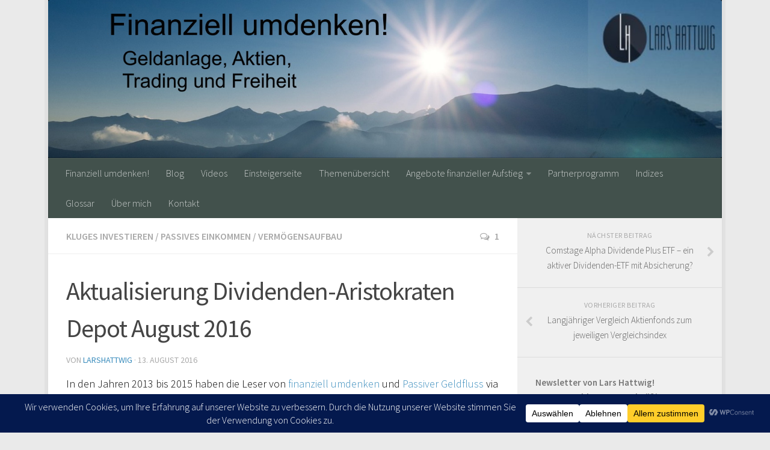

--- FILE ---
content_type: text/html; charset=UTF-8
request_url: https://finanziell-umdenken.info/aktualisierung-dividenden-aristokraten-depot-august-2016
body_size: 40802
content:
<!DOCTYPE html>
<html class="no-js" lang="de">
<head>
  <meta charset="UTF-8">
  <meta name="viewport" content="width=device-width, initial-scale=1.0">
  <link rel="profile" href="http://gmpg.org/xfn/11">
  <link rel="pingback" href="https://finanziell-umdenken.info/xmlrpc.php">

  <meta name='robots' content='index, follow, max-image-preview:large, max-snippet:-1, max-video-preview:-1' />

            <script data-no-defer="1" data-ezscrex="false" data-cfasync="false" data-pagespeed-no-defer data-cookieconsent="ignore">
                var ctPublicFunctions = {"_ajax_nonce":"0449e43aa8","_rest_nonce":"219cd46708","_ajax_url":"\/wp-admin\/admin-ajax.php","_rest_url":"https:\/\/finanziell-umdenken.info\/wp-json\/","data__cookies_type":"native","data__ajax_type":"rest","data__bot_detector_enabled":0,"data__frontend_data_log_enabled":1,"cookiePrefix":"","wprocket_detected":false,"host_url":"finanziell-umdenken.info","text__ee_click_to_select":"Klicke, um die gesamten Daten auszuw\u00e4hlen","text__ee_original_email":"Die vollst\u00e4ndige Adresse lautet","text__ee_got_it":"Verstanden","text__ee_blocked":"Blockiert","text__ee_cannot_connect":"Kann keine Verbindung herstellen","text__ee_cannot_decode":"Kann E-Mail nicht dekodieren. Unbekannter Grund","text__ee_email_decoder":"CleanTalk E-Mail-Decoder","text__ee_wait_for_decoding":"Die Magie ist unterwegs!","text__ee_decoding_process":"Bitte warte einen Moment, w\u00e4hrend wir die Kontaktdaten entschl\u00fcsseln."}
            </script>
        
            <script data-no-defer="1" data-ezscrex="false" data-cfasync="false" data-pagespeed-no-defer data-cookieconsent="ignore">
                var ctPublic = {"_ajax_nonce":"0449e43aa8","settings__forms__check_internal":"0","settings__forms__check_external":"0","settings__forms__force_protection":0,"settings__forms__search_test":1,"settings__forms__wc_add_to_cart":0,"settings__data__bot_detector_enabled":0,"settings__sfw__anti_crawler":0,"blog_home":"https:\/\/finanziell-umdenken.info\/","pixel__setting":"0","pixel__enabled":false,"pixel__url":null,"data__email_check_before_post":1,"data__email_check_exist_post":0,"data__cookies_type":"native","data__key_is_ok":true,"data__visible_fields_required":true,"wl_brandname":"Anti-Spam by CleanTalk","wl_brandname_short":"CleanTalk","ct_checkjs_key":1801034193,"emailEncoderPassKey":"412a1da85a8cba9710a9e64a059f648a","bot_detector_forms_excluded":"W10=","advancedCacheExists":false,"varnishCacheExists":false,"wc_ajax_add_to_cart":false,"theRealPerson":{"phrases":{"trpHeading":"Das \u201eEchte-Person\u201c-Abzeichen!","trpContent1":"Der Kommentator fungiert als echte Person und ist als kein Bot verifiziert.","trpContent2":" Anti-Spam von CleanTalk","trpContentLearnMore":"Mehr erfahren"},"trpContentLink":"https:\/\/cleantalk.org\/help\/the-real-person?utm_id=&amp;utm_term=&amp;utm_source=admin_side&amp;utm_medium=trp_badge&amp;utm_content=trp_badge_link_click&amp;utm_campaign=apbct_links","imgPersonUrl":"https:\/\/finanziell-umdenken.info\/wp-content\/plugins\/cleantalk-spam-protect\/css\/images\/real_user.svg","imgShieldUrl":"https:\/\/finanziell-umdenken.info\/wp-content\/plugins\/cleantalk-spam-protect\/css\/images\/shield.svg"}}
            </script>
        <script>document.documentElement.className = document.documentElement.className.replace("no-js","js");</script>

	<!-- This site is optimized with the Yoast SEO plugin v23.2 - https://yoast.com/wordpress/plugins/seo/ -->
	<title>Aktualisierung Dividenden-Aristokraten Depot August 2016 -</title>
	<meta name="description" content="Sogenannte Dividenden-Aristokraten sind Aktien mit jährlich ansteigender Dividendenzahlung. Derzeit liegt die Dividendenrendite bei knapp 4 Prozent." />
	<link rel="canonical" href="https://finanziell-umdenken.info/aktualisierung-dividenden-aristokraten-depot-august-2016" />
	<meta property="og:locale" content="de_DE" />
	<meta property="og:type" content="article" />
	<meta property="og:title" content="Aktualisierung Dividenden-Aristokraten Depot August 2016 -" />
	<meta property="og:description" content="Sogenannte Dividenden-Aristokraten sind Aktien mit jährlich ansteigender Dividendenzahlung. Derzeit liegt die Dividendenrendite bei knapp 4 Prozent." />
	<meta property="og:url" content="https://finanziell-umdenken.info/aktualisierung-dividenden-aristokraten-depot-august-2016" />
	<meta property="article:published_time" content="2016-08-13T05:03:30+00:00" />
	<meta property="article:modified_time" content="2018-02-22T21:06:31+00:00" />
	<meta property="og:image" content="https://finanziell-umdenken.info/wp-content/uploads/2016/08/Aristokaten-Krone.png" />
	<meta property="og:image:width" content="498" />
	<meta property="og:image:height" content="358" />
	<meta property="og:image:type" content="image/png" />
	<meta name="author" content="LarsHattwig" />
	<meta name="twitter:card" content="summary_large_image" />
	<meta name="twitter:label1" content="Verfasst von" />
	<meta name="twitter:data1" content="LarsHattwig" />
	<meta name="twitter:label2" content="Geschätzte Lesezeit" />
	<meta name="twitter:data2" content="5 Minuten" />
	<script type="application/ld+json" class="yoast-schema-graph">{"@context":"https://schema.org","@graph":[{"@type":"WebPage","@id":"https://finanziell-umdenken.info/aktualisierung-dividenden-aristokraten-depot-august-2016","url":"https://finanziell-umdenken.info/aktualisierung-dividenden-aristokraten-depot-august-2016","name":"Aktualisierung Dividenden-Aristokraten Depot August 2016 -","isPartOf":{"@id":"https://finanziell-umdenken.info/#website"},"primaryImageOfPage":{"@id":"https://finanziell-umdenken.info/aktualisierung-dividenden-aristokraten-depot-august-2016#primaryimage"},"image":{"@id":"https://finanziell-umdenken.info/aktualisierung-dividenden-aristokraten-depot-august-2016#primaryimage"},"thumbnailUrl":"https://finanziell-umdenken.info/wp-content/uploads/2016/08/Aristokaten-Krone.png","datePublished":"2016-08-13T05:03:30+00:00","dateModified":"2018-02-22T21:06:31+00:00","author":{"@id":"https://finanziell-umdenken.info/#/schema/person/ad48173da5b2900d30e36480060fff71"},"description":"Sogenannte Dividenden-Aristokraten sind Aktien mit jährlich ansteigender Dividendenzahlung. Derzeit liegt die Dividendenrendite bei knapp 4 Prozent.","breadcrumb":{"@id":"https://finanziell-umdenken.info/aktualisierung-dividenden-aristokraten-depot-august-2016#breadcrumb"},"inLanguage":"de","potentialAction":[{"@type":"ReadAction","target":["https://finanziell-umdenken.info/aktualisierung-dividenden-aristokraten-depot-august-2016"]}]},{"@type":"ImageObject","inLanguage":"de","@id":"https://finanziell-umdenken.info/aktualisierung-dividenden-aristokraten-depot-august-2016#primaryimage","url":"https://finanziell-umdenken.info/wp-content/uploads/2016/08/Aristokaten-Krone.png","contentUrl":"https://finanziell-umdenken.info/wp-content/uploads/2016/08/Aristokaten-Krone.png","width":498,"height":358,"caption":"Dividenden-Aristokraten"},{"@type":"BreadcrumbList","@id":"https://finanziell-umdenken.info/aktualisierung-dividenden-aristokraten-depot-august-2016#breadcrumb","itemListElement":[{"@type":"ListItem","position":1,"name":"Startseite","item":"https://finanziell-umdenken.info/"},{"@type":"ListItem","position":2,"name":"Blog","item":"https://finanziell-umdenken.info/blog-finanziell-umdenken"},{"@type":"ListItem","position":3,"name":"Aktualisierung Dividenden-Aristokraten Depot August 2016"}]},{"@type":"WebSite","@id":"https://finanziell-umdenken.info/#website","url":"https://finanziell-umdenken.info/","name":"","description":"","potentialAction":[{"@type":"SearchAction","target":{"@type":"EntryPoint","urlTemplate":"https://finanziell-umdenken.info/?s={search_term_string}"},"query-input":"required name=search_term_string"}],"inLanguage":"de"},{"@type":"Person","@id":"https://finanziell-umdenken.info/#/schema/person/ad48173da5b2900d30e36480060fff71","name":"LarsHattwig","url":"https://finanziell-umdenken.info/author/larshattwig"}]}</script>
	<!-- / Yoast SEO plugin. -->


<link rel="amphtml" href="https://finanziell-umdenken.info/aktualisierung-dividenden-aristokraten-depot-august-2016/amp" /><meta name="generator" content="AMP for WP 1.1.9"/><link rel="alternate" type="application/rss+xml" title=" &raquo; Feed" href="https://finanziell-umdenken.info/feed" />
<link rel="alternate" type="application/rss+xml" title=" &raquo; Kommentar-Feed" href="https://finanziell-umdenken.info/comments/feed" />
<link id="hu-user-gfont" href="//fonts.googleapis.com/css?family=Source+Sans+Pro:400,300italic,300,400italic,600&subset=latin,latin-ext" rel="stylesheet" type="text/css"><link rel="alternate" type="application/rss+xml" title=" &raquo; Aktualisierung Dividenden-Aristokraten Depot August 2016-Kommentar-Feed" href="https://finanziell-umdenken.info/aktualisierung-dividenden-aristokraten-depot-august-2016/feed" />
<script data-cfasync="false" data-wpfc-render="false">
		(function () {
			window.dataLayer = window.dataLayer || [];function gtag(){dataLayer.push(arguments);}

			// Set the developer ID.
			gtag('set', 'developer_id.dMmRkYz', true);

			// Set default consent state based on plugin settings.
			gtag('consent', 'default', {
				'ad_storage': 'denied',
				'analytics_storage': 'denied',
				'ad_user_data': 'denied',
				'ad_personalization': 'denied',
				'security_storage': 'granted',
				'functionality_storage': 'granted',
				'wait_for_update': 500,
			});
		})();
	</script><script type="text/javascript">
/* <![CDATA[ */
window._wpemojiSettings = {"baseUrl":"https:\/\/s.w.org\/images\/core\/emoji\/14.0.0\/72x72\/","ext":".png","svgUrl":"https:\/\/s.w.org\/images\/core\/emoji\/14.0.0\/svg\/","svgExt":".svg","source":{"concatemoji":"https:\/\/finanziell-umdenken.info\/wp-includes\/js\/wp-emoji-release.min.js?ver=6.4.7"}};
/*! This file is auto-generated */
!function(i,n){var o,s,e;function c(e){try{var t={supportTests:e,timestamp:(new Date).valueOf()};sessionStorage.setItem(o,JSON.stringify(t))}catch(e){}}function p(e,t,n){e.clearRect(0,0,e.canvas.width,e.canvas.height),e.fillText(t,0,0);var t=new Uint32Array(e.getImageData(0,0,e.canvas.width,e.canvas.height).data),r=(e.clearRect(0,0,e.canvas.width,e.canvas.height),e.fillText(n,0,0),new Uint32Array(e.getImageData(0,0,e.canvas.width,e.canvas.height).data));return t.every(function(e,t){return e===r[t]})}function u(e,t,n){switch(t){case"flag":return n(e,"\ud83c\udff3\ufe0f\u200d\u26a7\ufe0f","\ud83c\udff3\ufe0f\u200b\u26a7\ufe0f")?!1:!n(e,"\ud83c\uddfa\ud83c\uddf3","\ud83c\uddfa\u200b\ud83c\uddf3")&&!n(e,"\ud83c\udff4\udb40\udc67\udb40\udc62\udb40\udc65\udb40\udc6e\udb40\udc67\udb40\udc7f","\ud83c\udff4\u200b\udb40\udc67\u200b\udb40\udc62\u200b\udb40\udc65\u200b\udb40\udc6e\u200b\udb40\udc67\u200b\udb40\udc7f");case"emoji":return!n(e,"\ud83e\udef1\ud83c\udffb\u200d\ud83e\udef2\ud83c\udfff","\ud83e\udef1\ud83c\udffb\u200b\ud83e\udef2\ud83c\udfff")}return!1}function f(e,t,n){var r="undefined"!=typeof WorkerGlobalScope&&self instanceof WorkerGlobalScope?new OffscreenCanvas(300,150):i.createElement("canvas"),a=r.getContext("2d",{willReadFrequently:!0}),o=(a.textBaseline="top",a.font="600 32px Arial",{});return e.forEach(function(e){o[e]=t(a,e,n)}),o}function t(e){var t=i.createElement("script");t.src=e,t.defer=!0,i.head.appendChild(t)}"undefined"!=typeof Promise&&(o="wpEmojiSettingsSupports",s=["flag","emoji"],n.supports={everything:!0,everythingExceptFlag:!0},e=new Promise(function(e){i.addEventListener("DOMContentLoaded",e,{once:!0})}),new Promise(function(t){var n=function(){try{var e=JSON.parse(sessionStorage.getItem(o));if("object"==typeof e&&"number"==typeof e.timestamp&&(new Date).valueOf()<e.timestamp+604800&&"object"==typeof e.supportTests)return e.supportTests}catch(e){}return null}();if(!n){if("undefined"!=typeof Worker&&"undefined"!=typeof OffscreenCanvas&&"undefined"!=typeof URL&&URL.createObjectURL&&"undefined"!=typeof Blob)try{var e="postMessage("+f.toString()+"("+[JSON.stringify(s),u.toString(),p.toString()].join(",")+"));",r=new Blob([e],{type:"text/javascript"}),a=new Worker(URL.createObjectURL(r),{name:"wpTestEmojiSupports"});return void(a.onmessage=function(e){c(n=e.data),a.terminate(),t(n)})}catch(e){}c(n=f(s,u,p))}t(n)}).then(function(e){for(var t in e)n.supports[t]=e[t],n.supports.everything=n.supports.everything&&n.supports[t],"flag"!==t&&(n.supports.everythingExceptFlag=n.supports.everythingExceptFlag&&n.supports[t]);n.supports.everythingExceptFlag=n.supports.everythingExceptFlag&&!n.supports.flag,n.DOMReady=!1,n.readyCallback=function(){n.DOMReady=!0}}).then(function(){return e}).then(function(){var e;n.supports.everything||(n.readyCallback(),(e=n.source||{}).concatemoji?t(e.concatemoji):e.wpemoji&&e.twemoji&&(t(e.twemoji),t(e.wpemoji)))}))}((window,document),window._wpemojiSettings);
/* ]]> */
</script>
<!-- finanziell-umdenken.info is managing ads with Advanced Ads 2.0.15 – https://wpadvancedads.com/ --><script id="finan-ready">
			window.advanced_ads_ready=function(e,a){a=a||"complete";var d=function(e){return"interactive"===a?"loading"!==e:"complete"===e};d(document.readyState)?e():document.addEventListener("readystatechange",(function(a){d(a.target.readyState)&&e()}),{once:"interactive"===a})},window.advanced_ads_ready_queue=window.advanced_ads_ready_queue||[];		</script>
		<style id='wp-emoji-styles-inline-css' type='text/css'>

	img.wp-smiley, img.emoji {
		display: inline !important;
		border: none !important;
		box-shadow: none !important;
		height: 1em !important;
		width: 1em !important;
		margin: 0 0.07em !important;
		vertical-align: -0.1em !important;
		background: none !important;
		padding: 0 !important;
	}
</style>
<link rel='stylesheet' id='wp-block-library-css' href='https://finanziell-umdenken.info/wp-includes/css/dist/block-library/style.min.css?ver=6.4.7' type='text/css' media='all' />
<style id='classic-theme-styles-inline-css' type='text/css'>
/*! This file is auto-generated */
.wp-block-button__link{color:#fff;background-color:#32373c;border-radius:9999px;box-shadow:none;text-decoration:none;padding:calc(.667em + 2px) calc(1.333em + 2px);font-size:1.125em}.wp-block-file__button{background:#32373c;color:#fff;text-decoration:none}
</style>
<style id='global-styles-inline-css' type='text/css'>
body{--wp--preset--color--black: #000000;--wp--preset--color--cyan-bluish-gray: #abb8c3;--wp--preset--color--white: #ffffff;--wp--preset--color--pale-pink: #f78da7;--wp--preset--color--vivid-red: #cf2e2e;--wp--preset--color--luminous-vivid-orange: #ff6900;--wp--preset--color--luminous-vivid-amber: #fcb900;--wp--preset--color--light-green-cyan: #7bdcb5;--wp--preset--color--vivid-green-cyan: #00d084;--wp--preset--color--pale-cyan-blue: #8ed1fc;--wp--preset--color--vivid-cyan-blue: #0693e3;--wp--preset--color--vivid-purple: #9b51e0;--wp--preset--gradient--vivid-cyan-blue-to-vivid-purple: linear-gradient(135deg,rgba(6,147,227,1) 0%,rgb(155,81,224) 100%);--wp--preset--gradient--light-green-cyan-to-vivid-green-cyan: linear-gradient(135deg,rgb(122,220,180) 0%,rgb(0,208,130) 100%);--wp--preset--gradient--luminous-vivid-amber-to-luminous-vivid-orange: linear-gradient(135deg,rgba(252,185,0,1) 0%,rgba(255,105,0,1) 100%);--wp--preset--gradient--luminous-vivid-orange-to-vivid-red: linear-gradient(135deg,rgba(255,105,0,1) 0%,rgb(207,46,46) 100%);--wp--preset--gradient--very-light-gray-to-cyan-bluish-gray: linear-gradient(135deg,rgb(238,238,238) 0%,rgb(169,184,195) 100%);--wp--preset--gradient--cool-to-warm-spectrum: linear-gradient(135deg,rgb(74,234,220) 0%,rgb(151,120,209) 20%,rgb(207,42,186) 40%,rgb(238,44,130) 60%,rgb(251,105,98) 80%,rgb(254,248,76) 100%);--wp--preset--gradient--blush-light-purple: linear-gradient(135deg,rgb(255,206,236) 0%,rgb(152,150,240) 100%);--wp--preset--gradient--blush-bordeaux: linear-gradient(135deg,rgb(254,205,165) 0%,rgb(254,45,45) 50%,rgb(107,0,62) 100%);--wp--preset--gradient--luminous-dusk: linear-gradient(135deg,rgb(255,203,112) 0%,rgb(199,81,192) 50%,rgb(65,88,208) 100%);--wp--preset--gradient--pale-ocean: linear-gradient(135deg,rgb(255,245,203) 0%,rgb(182,227,212) 50%,rgb(51,167,181) 100%);--wp--preset--gradient--electric-grass: linear-gradient(135deg,rgb(202,248,128) 0%,rgb(113,206,126) 100%);--wp--preset--gradient--midnight: linear-gradient(135deg,rgb(2,3,129) 0%,rgb(40,116,252) 100%);--wp--preset--font-size--small: 13px;--wp--preset--font-size--medium: 20px;--wp--preset--font-size--large: 36px;--wp--preset--font-size--x-large: 42px;--wp--preset--spacing--20: 0.44rem;--wp--preset--spacing--30: 0.67rem;--wp--preset--spacing--40: 1rem;--wp--preset--spacing--50: 1.5rem;--wp--preset--spacing--60: 2.25rem;--wp--preset--spacing--70: 3.38rem;--wp--preset--spacing--80: 5.06rem;--wp--preset--shadow--natural: 6px 6px 9px rgba(0, 0, 0, 0.2);--wp--preset--shadow--deep: 12px 12px 50px rgba(0, 0, 0, 0.4);--wp--preset--shadow--sharp: 6px 6px 0px rgba(0, 0, 0, 0.2);--wp--preset--shadow--outlined: 6px 6px 0px -3px rgba(255, 255, 255, 1), 6px 6px rgba(0, 0, 0, 1);--wp--preset--shadow--crisp: 6px 6px 0px rgba(0, 0, 0, 1);}:where(.is-layout-flex){gap: 0.5em;}:where(.is-layout-grid){gap: 0.5em;}body .is-layout-flow > .alignleft{float: left;margin-inline-start: 0;margin-inline-end: 2em;}body .is-layout-flow > .alignright{float: right;margin-inline-start: 2em;margin-inline-end: 0;}body .is-layout-flow > .aligncenter{margin-left: auto !important;margin-right: auto !important;}body .is-layout-constrained > .alignleft{float: left;margin-inline-start: 0;margin-inline-end: 2em;}body .is-layout-constrained > .alignright{float: right;margin-inline-start: 2em;margin-inline-end: 0;}body .is-layout-constrained > .aligncenter{margin-left: auto !important;margin-right: auto !important;}body .is-layout-constrained > :where(:not(.alignleft):not(.alignright):not(.alignfull)){max-width: var(--wp--style--global--content-size);margin-left: auto !important;margin-right: auto !important;}body .is-layout-constrained > .alignwide{max-width: var(--wp--style--global--wide-size);}body .is-layout-flex{display: flex;}body .is-layout-flex{flex-wrap: wrap;align-items: center;}body .is-layout-flex > *{margin: 0;}body .is-layout-grid{display: grid;}body .is-layout-grid > *{margin: 0;}:where(.wp-block-columns.is-layout-flex){gap: 2em;}:where(.wp-block-columns.is-layout-grid){gap: 2em;}:where(.wp-block-post-template.is-layout-flex){gap: 1.25em;}:where(.wp-block-post-template.is-layout-grid){gap: 1.25em;}.has-black-color{color: var(--wp--preset--color--black) !important;}.has-cyan-bluish-gray-color{color: var(--wp--preset--color--cyan-bluish-gray) !important;}.has-white-color{color: var(--wp--preset--color--white) !important;}.has-pale-pink-color{color: var(--wp--preset--color--pale-pink) !important;}.has-vivid-red-color{color: var(--wp--preset--color--vivid-red) !important;}.has-luminous-vivid-orange-color{color: var(--wp--preset--color--luminous-vivid-orange) !important;}.has-luminous-vivid-amber-color{color: var(--wp--preset--color--luminous-vivid-amber) !important;}.has-light-green-cyan-color{color: var(--wp--preset--color--light-green-cyan) !important;}.has-vivid-green-cyan-color{color: var(--wp--preset--color--vivid-green-cyan) !important;}.has-pale-cyan-blue-color{color: var(--wp--preset--color--pale-cyan-blue) !important;}.has-vivid-cyan-blue-color{color: var(--wp--preset--color--vivid-cyan-blue) !important;}.has-vivid-purple-color{color: var(--wp--preset--color--vivid-purple) !important;}.has-black-background-color{background-color: var(--wp--preset--color--black) !important;}.has-cyan-bluish-gray-background-color{background-color: var(--wp--preset--color--cyan-bluish-gray) !important;}.has-white-background-color{background-color: var(--wp--preset--color--white) !important;}.has-pale-pink-background-color{background-color: var(--wp--preset--color--pale-pink) !important;}.has-vivid-red-background-color{background-color: var(--wp--preset--color--vivid-red) !important;}.has-luminous-vivid-orange-background-color{background-color: var(--wp--preset--color--luminous-vivid-orange) !important;}.has-luminous-vivid-amber-background-color{background-color: var(--wp--preset--color--luminous-vivid-amber) !important;}.has-light-green-cyan-background-color{background-color: var(--wp--preset--color--light-green-cyan) !important;}.has-vivid-green-cyan-background-color{background-color: var(--wp--preset--color--vivid-green-cyan) !important;}.has-pale-cyan-blue-background-color{background-color: var(--wp--preset--color--pale-cyan-blue) !important;}.has-vivid-cyan-blue-background-color{background-color: var(--wp--preset--color--vivid-cyan-blue) !important;}.has-vivid-purple-background-color{background-color: var(--wp--preset--color--vivid-purple) !important;}.has-black-border-color{border-color: var(--wp--preset--color--black) !important;}.has-cyan-bluish-gray-border-color{border-color: var(--wp--preset--color--cyan-bluish-gray) !important;}.has-white-border-color{border-color: var(--wp--preset--color--white) !important;}.has-pale-pink-border-color{border-color: var(--wp--preset--color--pale-pink) !important;}.has-vivid-red-border-color{border-color: var(--wp--preset--color--vivid-red) !important;}.has-luminous-vivid-orange-border-color{border-color: var(--wp--preset--color--luminous-vivid-orange) !important;}.has-luminous-vivid-amber-border-color{border-color: var(--wp--preset--color--luminous-vivid-amber) !important;}.has-light-green-cyan-border-color{border-color: var(--wp--preset--color--light-green-cyan) !important;}.has-vivid-green-cyan-border-color{border-color: var(--wp--preset--color--vivid-green-cyan) !important;}.has-pale-cyan-blue-border-color{border-color: var(--wp--preset--color--pale-cyan-blue) !important;}.has-vivid-cyan-blue-border-color{border-color: var(--wp--preset--color--vivid-cyan-blue) !important;}.has-vivid-purple-border-color{border-color: var(--wp--preset--color--vivid-purple) !important;}.has-vivid-cyan-blue-to-vivid-purple-gradient-background{background: var(--wp--preset--gradient--vivid-cyan-blue-to-vivid-purple) !important;}.has-light-green-cyan-to-vivid-green-cyan-gradient-background{background: var(--wp--preset--gradient--light-green-cyan-to-vivid-green-cyan) !important;}.has-luminous-vivid-amber-to-luminous-vivid-orange-gradient-background{background: var(--wp--preset--gradient--luminous-vivid-amber-to-luminous-vivid-orange) !important;}.has-luminous-vivid-orange-to-vivid-red-gradient-background{background: var(--wp--preset--gradient--luminous-vivid-orange-to-vivid-red) !important;}.has-very-light-gray-to-cyan-bluish-gray-gradient-background{background: var(--wp--preset--gradient--very-light-gray-to-cyan-bluish-gray) !important;}.has-cool-to-warm-spectrum-gradient-background{background: var(--wp--preset--gradient--cool-to-warm-spectrum) !important;}.has-blush-light-purple-gradient-background{background: var(--wp--preset--gradient--blush-light-purple) !important;}.has-blush-bordeaux-gradient-background{background: var(--wp--preset--gradient--blush-bordeaux) !important;}.has-luminous-dusk-gradient-background{background: var(--wp--preset--gradient--luminous-dusk) !important;}.has-pale-ocean-gradient-background{background: var(--wp--preset--gradient--pale-ocean) !important;}.has-electric-grass-gradient-background{background: var(--wp--preset--gradient--electric-grass) !important;}.has-midnight-gradient-background{background: var(--wp--preset--gradient--midnight) !important;}.has-small-font-size{font-size: var(--wp--preset--font-size--small) !important;}.has-medium-font-size{font-size: var(--wp--preset--font-size--medium) !important;}.has-large-font-size{font-size: var(--wp--preset--font-size--large) !important;}.has-x-large-font-size{font-size: var(--wp--preset--font-size--x-large) !important;}
.wp-block-navigation a:where(:not(.wp-element-button)){color: inherit;}
:where(.wp-block-post-template.is-layout-flex){gap: 1.25em;}:where(.wp-block-post-template.is-layout-grid){gap: 1.25em;}
:where(.wp-block-columns.is-layout-flex){gap: 2em;}:where(.wp-block-columns.is-layout-grid){gap: 2em;}
.wp-block-pullquote{font-size: 1.5em;line-height: 1.6;}
</style>
<link rel='stylesheet' id='cleantalk-public-css-css' href='https://finanziell-umdenken.info/wp-content/plugins/cleantalk-spam-protect/css/cleantalk-public.min.css?ver=6.70.1_1767036121' type='text/css' media='all' />
<link rel='stylesheet' id='cleantalk-email-decoder-css-css' href='https://finanziell-umdenken.info/wp-content/plugins/cleantalk-spam-protect/css/cleantalk-email-decoder.min.css?ver=6.70.1_1767036121' type='text/css' media='all' />
<link rel='stylesheet' id='cleantalk-trp-css-css' href='https://finanziell-umdenken.info/wp-content/plugins/cleantalk-spam-protect/css/cleantalk-trp.min.css?ver=6.70.1_1767036121' type='text/css' media='all' />
<link rel='stylesheet' id='dslc-main-css-css' href='https://finanziell-umdenken.info/wp-content/plugins/live-composer-lite/css/main.css?ver=1.0.2' type='text/css' media='all' />
<link rel='stylesheet' id='dslc-front-plugins-css-css' href='https://finanziell-umdenken.info/wp-content/plugins/live-composer-lite/css/front/plugins.css?ver=1.0.2' type='text/css' media='all' />
<link rel='stylesheet' id='dslc-font-awesome-css' href='https://finanziell-umdenken.info/wp-content/plugins/live-composer-lite/css/font-awesome.css?ver=1.0.2' type='text/css' media='all' />
<link rel='stylesheet' id='dslc-modules-css-css' href='https://finanziell-umdenken.info/wp-content/plugins/live-composer-lite/css/modules.css?ver=1.0.2' type='text/css' media='all' />
<link rel='stylesheet' id='responsive-lightbox-swipebox-css' href='https://finanziell-umdenken.info/wp-content/plugins/responsive-lightbox/assets/swipebox/swipebox.min.css?ver=1.5.2' type='text/css' media='all' />
<link rel='stylesheet' id='hueman-main-style-css' href='https://finanziell-umdenken.info/wp-content/themes/hueman/assets/front/css/main.min.css?ver=3.3.25' type='text/css' media='all' />
<style id='hueman-main-style-inline-css' type='text/css'>
body { font-family:'Source Sans Pro', Arial, sans-serif;font-size:1.00rem }@media only screen and (min-width: 720px) {
        .nav > li { font-size:1.00rem; }
      }.boxed #wrapper, .container-inner { max-width: 1120px; }@media only screen and (min-width: 720px) {
                .boxed .desktop-sticky {
                  width: 1120px;
                }
              }::selection { background-color: #3b8dbd; }
::-moz-selection { background-color: #3b8dbd; }a,.themeform label .required,#flexslider-featured .flex-direction-nav .flex-next:hover,#flexslider-featured .flex-direction-nav .flex-prev:hover,.post-hover:hover .post-title a,.post-title a:hover,.sidebar.s1 .post-nav li a:hover i,.content .post-nav li a:hover i,.post-related a:hover,.sidebar.s1 .widget_rss ul li a,#footer .widget_rss ul li a,.sidebar.s1 .widget_calendar a,#footer .widget_calendar a,.sidebar.s1 .alx-tab .tab-item-category a,.sidebar.s1 .alx-posts .post-item-category a,.sidebar.s1 .alx-tab li:hover .tab-item-title a,.sidebar.s1 .alx-tab li:hover .tab-item-comment a,.sidebar.s1 .alx-posts li:hover .post-item-title a,#footer .alx-tab .tab-item-category a,#footer .alx-posts .post-item-category a,#footer .alx-tab li:hover .tab-item-title a,#footer .alx-tab li:hover .tab-item-comment a,#footer .alx-posts li:hover .post-item-title a,.comment-tabs li.active a,.comment-awaiting-moderation,.child-menu a:hover,.child-menu .current_page_item > a,.wp-pagenavi a{ color: #3b8dbd; }.themeform input[type="submit"],.themeform button[type="submit"],.sidebar.s1 .sidebar-top,.sidebar.s1 .sidebar-toggle,#flexslider-featured .flex-control-nav li a.flex-active,.post-tags a:hover,.sidebar.s1 .widget_calendar caption,#footer .widget_calendar caption,.author-bio .bio-avatar:after,.commentlist li.bypostauthor > .comment-body:after,.commentlist li.comment-author-admin > .comment-body:after{ background-color: #3b8dbd; }.post-format .format-container { border-color: #3b8dbd; }.sidebar.s1 .alx-tabs-nav li.active a,#footer .alx-tabs-nav li.active a,.comment-tabs li.active a,.wp-pagenavi a:hover,.wp-pagenavi a:active,.wp-pagenavi span.current{ border-bottom-color: #3b8dbd!important; }.sidebar.s2 .post-nav li a:hover i,
.sidebar.s2 .widget_rss ul li a,
.sidebar.s2 .widget_calendar a,
.sidebar.s2 .alx-tab .tab-item-category a,
.sidebar.s2 .alx-posts .post-item-category a,
.sidebar.s2 .alx-tab li:hover .tab-item-title a,
.sidebar.s2 .alx-tab li:hover .tab-item-comment a,
.sidebar.s2 .alx-posts li:hover .post-item-title a { color: #82b965; }
.sidebar.s2 .sidebar-top,.sidebar.s2 .sidebar-toggle,.post-comments,.jp-play-bar,.jp-volume-bar-value,.sidebar.s2 .widget_calendar caption{ background-color: #82b965; }.sidebar.s2 .alx-tabs-nav li.active a { border-bottom-color: #82b965; }
.post-comments span:before { border-right-color: #82b965; }
      .search-expand,
              #nav-topbar.nav-container { background-color: #42514c}@media only screen and (min-width: 720px) {
                #nav-topbar .nav ul { background-color: #42514c; }
              }.is-scrolled #header .nav-container.desktop-sticky,
              .is-scrolled #header .search-expand { background-color: #42514c; background-color: rgba(66,81,76,0.90) }.is-scrolled .topbar-transparent #nav-topbar.desktop-sticky .nav ul { background-color: #42514c; background-color: rgba(66,81,76,0.95) }#header { background-color: #000000; }
@media only screen and (min-width: 720px) {
  #nav-header .nav ul { background-color: #000000; }
}
        #header #nav-mobile { background-color: #33363b; }.is-scrolled #header #nav-mobile { background-color: #33363b; background-color: rgba(51,54,59,0.90) }#nav-header.nav-container, #main-header-search .search-expand { background-color: #42514c; }
@media only screen and (min-width: 720px) {
  #nav-header .nav ul { background-color: #42514c; }
}
        #footer-bottom { background-color: #42514c; }img { -webkit-border-radius: 3px; border-radius: 3px; }body { background-color: #eaeaea; }
</style>
<link rel='stylesheet' id='hueman-font-awesome-css' href='https://finanziell-umdenken.info/wp-content/themes/hueman/assets/front/css/font-awesome.min.css?ver=3.3.25' type='text/css' media='all' />
<link rel='stylesheet' id='tablepress-default-css' href='https://finanziell-umdenken.info/wp-content/plugins/tablepress/css/build/default.css?ver=3.1.2' type='text/css' media='all' />
<link rel='stylesheet' id='optimizepress-default-css' href='https://finanziell-umdenken.info/wp-content/plugins/optimizePressPlugin/lib/assets/default.min.css?ver=2.5.26' type='text/css' media='all' />
<script type="text/javascript" src="https://finanziell-umdenken.info/wp-includes/js/jquery/jquery.min.js?ver=3.7.1" id="jquery-core-js"></script>
<script type="text/javascript" src="https://finanziell-umdenken.info/wp-includes/js/jquery/jquery-migrate.min.js?ver=3.4.1" id="jquery-migrate-js"></script>
<script type="text/javascript" id="optimizepress-op-jquery-base-all-js-extra">
/* <![CDATA[ */
var OptimizePress = {"ajaxurl":"https:\/\/finanziell-umdenken.info\/wp-admin\/admin-ajax.php","SN":"optimizepress","version":"2.5.26","script_debug":".min","localStorageEnabled":"","wp_admin_page":"","op_live_editor":"","op_page_builder":"","op_create_new_page":"","imgurl":"https:\/\/finanziell-umdenken.info\/wp-content\/plugins\/optimizePressPlugin\/lib\/images\/","OP_URL":"https:\/\/finanziell-umdenken.info\/wp-content\/plugins\/optimizePressPlugin\/","OP_JS":"https:\/\/finanziell-umdenken.info\/wp-content\/plugins\/optimizePressPlugin\/lib\/js\/","OP_PAGE_BUILDER_URL":"","include_url":"https:\/\/finanziell-umdenken.info\/wp-includes\/","op_autosave_interval":"300","op_autosave_enabled":"Y","paths":{"url":"https:\/\/finanziell-umdenken.info\/wp-content\/plugins\/optimizePressPlugin\/","img":"https:\/\/finanziell-umdenken.info\/wp-content\/plugins\/optimizePressPlugin\/lib\/images\/","js":"https:\/\/finanziell-umdenken.info\/wp-content\/plugins\/optimizePressPlugin\/lib\/js\/","css":"https:\/\/finanziell-umdenken.info\/wp-content\/plugins\/optimizePressPlugin\/lib\/css\/"},"social":{"twitter":"optimizepress","facebook":"optimizepress","googleplus":"111273444733787349971"},"flowplayerHTML5":"https:\/\/finanziell-umdenken.info\/wp-content\/plugins\/optimizePressPlugin\/lib\/modules\/blog\/video\/flowplayer\/flowplayer.swf","flowplayerKey":"","flowplayerLogo":"","mediaelementplayer":"https:\/\/finanziell-umdenken.info\/wp-content\/plugins\/optimizePressPlugin\/lib\/modules\/blog\/video\/mediaelement\/","pb_unload_alert":"This page is asking you to confirm that you want to leave - data you have entered may not be saved.","pb_save_alert":"Please make sure you are happy with all of your options as some options will not be able to be changed for this page later.","search_default":"Search...","ems_providers":[],"optimizemember":{"enabled":false,"version":"0"},"OP_LEADS_URL":"https:\/\/my.optimizeleads.com\/","OP_LEADS_THEMES_URL":"https:\/\/my.optimizeleads.com\/build\/themes\/","google_recaptcha_site_key":""};
/* ]]> */
</script>
<script type="text/javascript" src="https://finanziell-umdenken.info/wp-content/plugins/optimizePressPlugin/lib/js/op-jquery-base-all.min.js?ver=2.5.26" id="optimizepress-op-jquery-base-all-js"></script>
<script type="text/javascript" src="https://finanziell-umdenken.info/wp-content/plugins/cleantalk-spam-protect/js/apbct-public-bundle_gathering.min.js?ver=6.70.1_1767036121" id="apbct-public-bundle_gathering.min-js-js"></script>
<script type="text/javascript" src="https://finanziell-umdenken.info/wp-content/plugins/live-composer-lite/js/front-plugins.js?ver=1.0.2" id="dslc-front-plugins-js-js"></script>
<script type="text/javascript" id="dslc-front-js-js-extra">
/* <![CDATA[ */
var DSLCAjax = {"ajaxurl":"https:\/\/finanziell-umdenken.info\/wp-admin\/admin-ajax.php"};
/* ]]> */
</script>
<script type="text/javascript" src="https://finanziell-umdenken.info/wp-content/plugins/live-composer-lite/js/front.js?ver=1.0.2" id="dslc-front-js-js"></script>
<script type="text/javascript" src="https://finanziell-umdenken.info/wp-content/plugins/responsive-lightbox/assets/swipebox/jquery.swipebox.min.js?ver=1.5.2" id="responsive-lightbox-swipebox-js"></script>
<script type="text/javascript" src="https://finanziell-umdenken.info/wp-includes/js/underscore.min.js?ver=1.13.4" id="underscore-js"></script>
<script type="text/javascript" src="https://finanziell-umdenken.info/wp-content/plugins/responsive-lightbox/assets/infinitescroll/infinite-scroll.pkgd.min.js?ver=4.0.1" id="responsive-lightbox-infinite-scroll-js"></script>
<script type="text/javascript" id="responsive-lightbox-js-before">
/* <![CDATA[ */
var rlArgs = {"script":"swipebox","selector":"lightbox","customEvents":"","activeGalleries":true,"animation":true,"hideCloseButtonOnMobile":false,"removeBarsOnMobile":false,"hideBars":true,"hideBarsDelay":5000,"videoMaxWidth":1080,"useSVG":true,"loopAtEnd":false,"woocommerce_gallery":false,"ajaxurl":"https:\/\/finanziell-umdenken.info\/wp-admin\/admin-ajax.php","nonce":"88863c1821","preview":false,"postId":936,"scriptExtension":false};
/* ]]> */
</script>
<script type="text/javascript" src="https://finanziell-umdenken.info/wp-content/plugins/responsive-lightbox/js/front.js?ver=2.5.2" id="responsive-lightbox-js"></script>
<link rel="https://api.w.org/" href="https://finanziell-umdenken.info/wp-json/" /><link rel="alternate" type="application/json" href="https://finanziell-umdenken.info/wp-json/wp/v2/posts/936" /><link rel="EditURI" type="application/rsd+xml" title="RSD" href="https://finanziell-umdenken.info/xmlrpc.php?rsd" />
<meta name="generator" content="WordPress 6.4.7" />
<link rel='shortlink' href='https://finanziell-umdenken.info/?p=936' />
<link rel="alternate" type="application/json+oembed" href="https://finanziell-umdenken.info/wp-json/oembed/1.0/embed?url=https%3A%2F%2Ffinanziell-umdenken.info%2Faktualisierung-dividenden-aristokraten-depot-august-2016" />
<link rel="alternate" type="text/xml+oembed" href="https://finanziell-umdenken.info/wp-json/oembed/1.0/embed?url=https%3A%2F%2Ffinanziell-umdenken.info%2Faktualisierung-dividenden-aristokraten-depot-august-2016&#038;format=xml" />
<!-- Global site tag (gtag.js) - Google Analytics -->
<script async src="https://www.googletagmanager.com/gtag/js?id=UA-81042868-1"></script>
<script>
  window.dataLayer = window.dataLayer || [];
  function gtag(){dataLayer.push(arguments);}
  gtag('js', new Date());

  gtag('config', 'UA-81042868-1', { 'anonymize_ip': true });
</script>

<meta name="referrer" content="no-referrer">
<script async src="//pagead2.googlesyndication.com/pagead/js/adsbygoogle.js"></script>
<script>
     (adsbygoogle = window.adsbygoogle || []).push({
          google_ad_client: "ca-pub-2556727855943197",
          enable_page_level_ads: true
     });
</script>
<style type="text/css">.dslc-modules-section-wrapper, .dslca-add-modules-section { width : 1200px; } </style><!--[if lt IE 9]>
<script src="https://finanziell-umdenken.info/wp-content/themes/hueman/assets/front/js/ie/html5shiv-printshiv.min.js"></script>
<script src="https://finanziell-umdenken.info/wp-content/themes/hueman/assets/front/js/ie/selectivizr.js"></script>
<![endif]-->
<style type="text/css">.recentcomments a{display:inline !important;padding:0 !important;margin:0 !important;}</style>
        <!--[if (gte IE 6)&(lte IE 8)]>
            <script type="text/javascript" src="https://finanziell-umdenken.info/wp-content/plugins/optimizePressPlugin/lib/js/selectivizr-1.0.2-min.js?ver=1.0.2"></script>
        <![endif]-->
        <!--[if lt IE 9]>
            <script src="https://finanziell-umdenken.info/wp-content/plugins/optimizePressPlugin/lib/js//html5shiv.min.js"></script>
        <![endif]-->
    <link rel="icon" href="https://finanziell-umdenken.info/wp-content/uploads/2016/01/cropped-Gold-150x150.gif" sizes="32x32" />
<link rel="icon" href="https://finanziell-umdenken.info/wp-content/uploads/2016/01/cropped-Gold-300x300.gif" sizes="192x192" />
<link rel="apple-touch-icon" href="https://finanziell-umdenken.info/wp-content/uploads/2016/01/cropped-Gold-300x300.gif" />
<meta name="msapplication-TileImage" content="https://finanziell-umdenken.info/wp-content/uploads/2016/01/cropped-Gold-300x300.gif" />
</head>

<body class="post-template-default single single-post postid-936 single-format-standard op-plugin col-2cl boxed header-desktop-sticky header-mobile-sticky chrome aa-prefix-finan-">

<div id="wrapper">

  
  <header id="header" class="main-menu-mobile-on one-mobile-menu main_menu header-ads-desktop header-ads-mobile topbar-transparent has-header-img">
        <nav class="nav-container group mobile-menu mobile-sticky" id="nav-mobile" data-menu-id="header-1">
  <div class="mobile-title-logo-in-header"></div>
        
                    <!-- <div class="ham__navbar-toggler collapsed" aria-expanded="false">
          <div class="ham__navbar-span-wrapper">
            <span class="ham-toggler-menu__span"></span>
          </div>
        </div> -->
        <div class="ham__navbar-toggler-two collapsed" title="Menu" aria-expanded="false">
          <div class="ham__navbar-span-wrapper">
            <span class="line line-1"></span>
            <span class="line line-2"></span>
            <span class="line line-3"></span>
          </div>
        </div>
            
      <div class="nav-text"></div>
      <div class="nav-wrap container">
                  <ul class="nav container-inner group mobile-search">
                            <li>
                  <form apbct-form-sign="native_search" method="get" class="searchform themeform" action="https://finanziell-umdenken.info/">
	<div>
		<input type="text" class="search" name="s" onblur="if(this.value=='')this.value='Zum Suchen tippen und Enter drücken';" onfocus="if(this.value=='Zum Suchen tippen und Enter drücken')this.value='';" value="Zum Suchen tippen und Enter drücken" />
	</div>
<input
                    class="apbct_special_field apbct_email_id__search_form"
                    name="apbct__email_id__search_form"
                    aria-label="apbct__label_id__search_form"
                    type="text" size="30" maxlength="200" autocomplete="off"
                    value=""
                /><input
                   id="apbct_submit_id__search_form" 
                   class="apbct_special_field apbct__email_id__search_form"
                   name="apbct__label_id__search_form"
                   aria-label="apbct_submit_name__search_form"
                   type="submit"
                   size="30"
                   maxlength="200"
                   value="48135"
               /></form>                </li>
                      </ul>
                <ul id="menu-erste-zeile" class="nav container-inner group"><li id="menu-item-2754" class="menu-item menu-item-type-post_type menu-item-object-page menu-item-home menu-item-2754"><a href="https://finanziell-umdenken.info/">Finanziell umdenken!</a></li>
<li id="menu-item-221" class="menu-item menu-item-type-post_type menu-item-object-page current_page_parent menu-item-221"><a href="https://finanziell-umdenken.info/blog-finanziell-umdenken">Blog</a></li>
<li id="menu-item-249" class="menu-item menu-item-type-post_type menu-item-object-page menu-item-249"><a href="https://finanziell-umdenken.info/videos-ki-kapital">Videos</a></li>
<li id="menu-item-14705" class="menu-item menu-item-type-post_type menu-item-object-page menu-item-14705"><a href="https://finanziell-umdenken.info/einsteigerseite-finanziell-umdenken">Einsteigerseite</a></li>
<li id="menu-item-3034" class="menu-item menu-item-type-post_type menu-item-object-page menu-item-3034"><a href="https://finanziell-umdenken.info/themenuebersicht-2">Themenübersicht</a></li>
<li id="menu-item-4720" class="menu-item menu-item-type-post_type menu-item-object-page menu-item-has-children menu-item-4720"><a href="https://finanziell-umdenken.info/angebote-finanzieller-aufstieg">Angebote finanzieller Aufstieg</a>
<ul class="sub-menu">
	<li id="menu-item-236" class="menu-item menu-item-type-post_type menu-item-object-page menu-item-has-children menu-item-236"><a href="https://finanziell-umdenken.info/online-kurse">Online-Kurse</a>
	<ul class="sub-menu">
		<li id="menu-item-2479" class="menu-item menu-item-type-post_type menu-item-object-page menu-item-2479"><a href="https://finanziell-umdenken.info/online-kurse/passiver-geldfluss-academy-systematisch-zur-finanziellen-unabhaengigkeit">Passiver Geldfluss Akademie – der systematische Weg zur finanziellen Unabhängigkeit</a></li>
		<li id="menu-item-526" class="menu-item menu-item-type-post_type menu-item-object-page menu-item-526"><a href="https://finanziell-umdenken.info/online-kurse/aktien-akademie-vermoegensaufbau-mit-system">Aktien Akademie – Vermögensaufbau mit System</a></li>
	</ul>
</li>
	<li id="menu-item-246" class="menu-item menu-item-type-post_type menu-item-object-page menu-item-246"><a href="https://finanziell-umdenken.info/lesenswerte-buecher">lesenswerte Bücher</a></li>
</ul>
</li>
<li id="menu-item-3503" class="menu-item menu-item-type-post_type menu-item-object-page menu-item-3503"><a href="https://finanziell-umdenken.info/geld-verdienen-partnerprogramm">Partnerprogramm</a></li>
<li id="menu-item-4834" class="menu-item menu-item-type-post_type menu-item-object-page menu-item-4834"><a href="https://finanziell-umdenken.info/die-wichtigsten-aktien-indizes-in-der-uebersicht">Indizes</a></li>
<li id="menu-item-14660" class="menu-item menu-item-type-post_type menu-item-object-page menu-item-14660"><a href="https://finanziell-umdenken.info/glossar">Glossar</a></li>
<li id="menu-item-232" class="menu-item menu-item-type-post_type menu-item-object-page menu-item-232"><a href="https://finanziell-umdenken.info/ueber-mich">Über mich</a></li>
<li id="menu-item-3510" class="menu-item menu-item-type-post_type menu-item-object-page menu-item-3510"><a href="https://finanziell-umdenken.info/kontakt">Kontakt</a></li>
</ul>      </div>
</nav><!--/#nav-topbar-->  
  
  <div class="container group">
        <div class="container-inner">

                <div id="header-image-wrap">
              <div class="group pad central-header-zone">
                                                          <div id="header-widgets">
                          <div id="text-18" class="widget widget_text">			<div class="textwidget"><script async src="//pagead2.googlesyndication.com/pagead/js/adsbygoogle.js"></script>
<script>
  (adsbygoogle = window.adsbygoogle || []).push({
    google_ad_client: "ca-pub-2556727855943197",
    enable_page_level_ads: true
  });
</script></div>
		</div>                      </div><!--/#header-ads-->
                                </div>

              <a href="https://finanziell-umdenken.info/" rel="home"><img class="site-image" src="https://finanziell-umdenken.info/wp-content/uploads/2025/04/Banner_finanziell_umdenken_neu_2.jpg" alt=""></a>          </div>
      
                <nav class="nav-container group desktop-menu" id="nav-header" data-menu-id="header-2">
    <div class="nav-text"><!-- put your mobile menu text here --></div>

  <div class="nav-wrap container">
        <ul id="menu-erste-zeile-1" class="nav container-inner group"><li class="menu-item menu-item-type-post_type menu-item-object-page menu-item-home menu-item-2754"><a href="https://finanziell-umdenken.info/">Finanziell umdenken!</a></li>
<li class="menu-item menu-item-type-post_type menu-item-object-page current_page_parent menu-item-221"><a href="https://finanziell-umdenken.info/blog-finanziell-umdenken">Blog</a></li>
<li class="menu-item menu-item-type-post_type menu-item-object-page menu-item-249"><a href="https://finanziell-umdenken.info/videos-ki-kapital">Videos</a></li>
<li class="menu-item menu-item-type-post_type menu-item-object-page menu-item-14705"><a href="https://finanziell-umdenken.info/einsteigerseite-finanziell-umdenken">Einsteigerseite</a></li>
<li class="menu-item menu-item-type-post_type menu-item-object-page menu-item-3034"><a href="https://finanziell-umdenken.info/themenuebersicht-2">Themenübersicht</a></li>
<li class="menu-item menu-item-type-post_type menu-item-object-page menu-item-has-children menu-item-4720"><a href="https://finanziell-umdenken.info/angebote-finanzieller-aufstieg">Angebote finanzieller Aufstieg</a>
<ul class="sub-menu">
	<li class="menu-item menu-item-type-post_type menu-item-object-page menu-item-has-children menu-item-236"><a href="https://finanziell-umdenken.info/online-kurse">Online-Kurse</a>
	<ul class="sub-menu">
		<li class="menu-item menu-item-type-post_type menu-item-object-page menu-item-2479"><a href="https://finanziell-umdenken.info/online-kurse/passiver-geldfluss-academy-systematisch-zur-finanziellen-unabhaengigkeit">Passiver Geldfluss Akademie – der systematische Weg zur finanziellen Unabhängigkeit</a></li>
		<li class="menu-item menu-item-type-post_type menu-item-object-page menu-item-526"><a href="https://finanziell-umdenken.info/online-kurse/aktien-akademie-vermoegensaufbau-mit-system">Aktien Akademie – Vermögensaufbau mit System</a></li>
	</ul>
</li>
	<li class="menu-item menu-item-type-post_type menu-item-object-page menu-item-246"><a href="https://finanziell-umdenken.info/lesenswerte-buecher">lesenswerte Bücher</a></li>
</ul>
</li>
<li class="menu-item menu-item-type-post_type menu-item-object-page menu-item-3503"><a href="https://finanziell-umdenken.info/geld-verdienen-partnerprogramm">Partnerprogramm</a></li>
<li class="menu-item menu-item-type-post_type menu-item-object-page menu-item-4834"><a href="https://finanziell-umdenken.info/die-wichtigsten-aktien-indizes-in-der-uebersicht">Indizes</a></li>
<li class="menu-item menu-item-type-post_type menu-item-object-page menu-item-14660"><a href="https://finanziell-umdenken.info/glossar">Glossar</a></li>
<li class="menu-item menu-item-type-post_type menu-item-object-page menu-item-232"><a href="https://finanziell-umdenken.info/ueber-mich">Über mich</a></li>
<li class="menu-item menu-item-type-post_type menu-item-object-page menu-item-3510"><a href="https://finanziell-umdenken.info/kontakt">Kontakt</a></li>
</ul>  </div>
</nav><!--/#nav-header-->      
    </div><!--/.container-inner-->
      </div><!--/.container-->

</header><!--/#header-->
  
  <div class="container" id="page">
    <div class="container-inner">
            <div class="main">
        <div class="main-inner group">
          
              <section class="content">
              <div class="page-title pad group">
          	    		<ul class="meta-single group">
    			<li class="category"><a href="https://finanziell-umdenken.info/category/kluges-investieren" rel="category tag">kluges Investieren</a> <span>/</span> <a href="https://finanziell-umdenken.info/category/passives-einkommen" rel="category tag">Passives Einkommen</a> <span>/</span> <a href="https://finanziell-umdenken.info/category/vermoegensaufbau" rel="category tag">Vermögensaufbau</a></li>
    			    			<li class="comments"><a href="https://finanziell-umdenken.info/aktualisierung-dividenden-aristokraten-depot-august-2016#comments"><i class="fa fa-comments-o"></i>1</a></li>
    			    		</ul>

    	
    </div><!--/.page-title-->
          <div class="pad group">
              <article class="post-936 post type-post status-publish format-standard has-post-thumbnail hentry category-kluges-investieren category-passives-einkommen category-vermoegensaufbau tag-dividenden-aristokraten tag-dividendenrendite tag-dividendenwachstum tag-profitable-unternehmen tag-qualitaets-aktien">
    <div class="post-inner group">

      <h1 class="post-title entry-title">Aktualisierung Dividenden-Aristokraten Depot August 2016</h1>
<p class="post-byline">von   <span class="vcard author">
     <span class="fn"><a href="https://finanziell-umdenken.info/author/larshattwig" title="Beiträge von LarsHattwig" rel="author">LarsHattwig</a></span>
   </span> &middot;
            <span class="published">13. August 2016</span>
     </p>
      
      <div class="clear"></div>

      <div class="entry themeform">
        <div class="entry-inner">
          <p><span style="color: #000000;">In den Jahren 2013 bis 2015 haben die Leser von</span> <a href="https://finanziell-umdenken.blogspot.de/" target="_blank" rel="noopener">finanziell umdenken</a> <span style="color: #000000;">und</span> <a href="http://www.passivergeldfluss.de/" target="_blank" rel="noopener">Passiver Geldfluss</a> <span style="color: #000000;">via Abstimmungen ein Depot von Dividenden-Aristokraten zusammengestellt. Sogenannte Dividenden-Aristokraten sind Aktien von meist größeren Konzernen mit einem bewährten Geschäftsmodell, die in der Lage sind &#8211; trotz konjunktureller Schwankungen &#8211; jährlich die Dividendenzahlung an ihre Aktionäre zu steigern. Selbst wenn vorübergehend Umsatz oder Gewinn des Unternehmens gesunken ist. Aus diesem Grund sind derartige Wertpapiere bei Anlegern auch besonders beliebt. Derzeit befindet sich die maximal vorgesehene Anzahl von 35 Aktien im</span> <a href="http://www.passivergeldfluss.de/dividenden-aristokraten/dividenden-aristokraten-depot/" target="_blank" rel="noopener">Dividenden-Aristokraten Depot</a> <span style="color: #000000;">und nach der letzten Wahl Ende Mai 2016 gibt es hier jetzt eine kurze Aktualisierung.</span></p>
<h2>Aktueller Status Dividenden-Aristokraten Depot</h2>
<p><span style="color: #000000;">In den letzten Tagen und Wochen kam es am Aktienmarkt zu einer Sommerrally und bei einigen Indizes wurde damit der seit Frühling 2015 gültige Abwärtstrend beendet. Passend zur diesjährigen Sommerrally schrieb ich bereits Ende Mai den Artikel:</span> <a href="https://finanziell-umdenken.blogspot.de/2016/05/vier-grunde-warum-es-keinen-sinn-macht.html" target="_blank" rel="noopener">Vier Gründe, warum es keinen Sinn macht, seine Aktien im Sommerhalbjahr zu verkaufen</a>.</p>
<p><span style="color: #000000;">Wenden wir uns wieder dem Aristokraten-Depot zu. So ist das Kursplus unseres Depot der Dividenden-Aristokraten von 19 Prozent Ende Mai auf fast 25 Prozent aktuell gestiegen. Die Dividendenrendite des gesamten Muster-Depots wird im Jahr 2016 bei 3,9 Prozent p.a. erwartet und die Ertragsrendite bezogen auf den Kaufpreis</span> (<a href="http://finanziell-umdenken.info/aktien-investments-als-passives-einkommen" target="_blank" rel="noopener">yield on cost</a>) <span style="color: #000000;">liegt aktuell bei 4,4 Prozent p.a.</span></p>
<p><span style="color: #000000;">Das mittlere KGV ist von 19,3 auf 20,4 gestiegen und das durchschnittliche jährliche Dividendenwachstum beträgt zurzeit 5,9 Prozent.</span></p>
<p><span style="color: #000000;">Die Performance des Dividenden-Aristokraten Depot können Sie auf der Seite des</span> <a href="http://www.passivergeldfluss.de/dividenden-aristokraten/dividenden-aristokraten-depot/" target="_blank" rel="noopener">Dividenden-Aristokraten Depots</a> <span style="color: #000000;">fortlaufend verfolgen und sich Anregungen für eigene Investments holen. Dort sehen Sie auch die derzeitigen 35 Unternehmen des Muster-Depots.</span></p>
<div id="attachment_942" style="width: 496px" class="wp-caption alignnone"><img fetchpriority="high" decoding="async" aria-describedby="caption-attachment-942" class="size-full wp-image-942" src="http://finanziell-umdenken.info/wp-content/uploads/2016/08/Aufstieg.png" alt="Bei Dividenden-Aristokraten steigt die jährliche Dividendenausschüttung kontinuierlich an." width="486" height="477" srcset="https://finanziell-umdenken.info/wp-content/uploads/2016/08/Aufstieg.png 486w, https://finanziell-umdenken.info/wp-content/uploads/2016/08/Aufstieg-300x294.png 300w" sizes="(max-width: 486px) 100vw, 486px" /><p id="caption-attachment-942" class="wp-caption-text">Bei Dividenden-Aristokraten steigt die jährliche Dividendenausschüttung kontinuierlich an.</p></div>
<p>&nbsp;</p>
<p><span style="color: #000000;">Das Dividenden-Aristokraten Depot ist derzeit vollständig und enthält Wertpapiere für ein solides passives Einkommen. Ein derartiges Depot ist ein Standbein für den Ruhestand, um die <a href="http://finanziell-umdenken.blogspot.de/2015/11/wie-viel-geld-brauche-ich-fur-die-rente.html" target="_blank" rel="noopener">große Rentenlücke zu verkleinern</a> oder kann sogar frühzeitig für die finanzielle Freiheit sorgen.</span></p>
<h2>Ordentliches Dividendenwachstum und kein Trading</h2>
<p><span style="color: #000000;">Dividenden-Aristokraten haben im Standardfall die Eigenschaft, dass die jährliche Erhöhung der Dividendenzahlung mit meist 5 bis 10 Prozent merklich größer ausfällt als die jährliche Steigerung von Gehältern und Rentenzahlungen.</span></p>
<p><span style="color: #000000;">Die Konzerne im Muster-Depot sind Investments für viele Jahre und sogar Jahrzehnte. Das heißt, sie werden nicht aufgrund der täglichen Marktlage oder sonstiger wirtschaftlicher Schwankungen gekauft und wieder verkauft, um beispielsweise Kursgewinne zu erzielen. Wir betreiben hier also kein</span> <a href="http://finanziell-umdenken.blogspot.de/2014/12/warum-ist-trading-so-popular.html" target="_blank" rel="noopener">Trading</a>. <span style="color: #000000;">Das vorrangige Ziel ist also nicht <a href="http://finanziell-umdenken.blogspot.de/2013/05/wie-kann-man-schnell-reich-werden.html" target="_blank" rel="noopener">schnell reich zu werden</a>, sondern langfristig Vermögen aufzubauen.</span></p>
<p><span style="color: #000000;">In der Vergangenheit gab es vereinzelt Stimmen zum hier angewendeten Regelwerk. Es ist richtig, dass hier nicht nur lupenreine Aristokraten vertreten sind. Viele Anleger möchte eine lückenlose Serie von 25 Jahren Dividendenerhöhung sehen, bis der Status als Aristokrat vergeben werden kann. Derartige Titel sind hier auch tatsächlich dabei. Aus meiner Sicht ist es bereits eine tolle Leistung eines Unternehmens, wenn seit mindestens dem Jahr 2000 die Dividende stetig erhöht wurde, da es zwei markante Bärenmärkte in dieser Zeit gab. Hier in diesem Musterdepot schauen wir nur auf fünf Jahre und davon dürfen an zwei Jahren die Dividenden gleich geblieben sein.</span></p>
<p><span style="color: #000000;">Es muss jeder Anleger für sich selbst entscheiden, ob ihm eine möglichst lange Historie von Dividendenanstiegen wichtig ist oder ob er auch in Konzerne mit jüngeren Geschäftsmodellen investieren möchte.</span></p>
<p><script src="//pagead2.googlesyndication.com/pagead/js/adsbygoogle.js" async=""></script><br />
<!-- Large Mobil --><br />
<ins class="adsbygoogle" style="display: inline-block; width: 320px; height: 100px;" data-ad-client="ca-pub-2556727855943197" data-ad-slot="5589295080"></ins><br />
<script>// <![CDATA[ (adsbygoogle = window.adsbygoogle || []).push({}); // ]]&gt;</script></p>
<p><span style="color: #000000;">Bei der letzten Wahl Ende Mai 2016 standen folgenden Kandidaten zur Auswahl:</span><br />
<span style="color: #000000;"> LVMH</span><br />
<span style="color: #000000;"> Intel</span><br />
<span style="color: #000000;"> Hugo Boss</span><br />
<span style="color: #000000;"> PepsiCo Inc.</span><br />
<span style="color: #000000;"> Bank of Nova Scotia</span><br />
<span style="color: #000000;"> UnionPacific</span><br />
<span style="color: #000000;"> freenet</span><br />
<span style="color: #000000;"> Amcor</span><br />
<span style="color: #000000;"> Cracker Barrel Old Coun.St.</span><br />
<span style="color: #000000;"> Genuine Parts</span><br />
<span style="color: #000000;"> Hasbro</span><br />
<span style="color: #000000;"> Kimberly-Clark</span><br />
<span style="color: #000000;"> Omnicon Group</span><br />
<span style="color: #000000;"> Sodexho Alliance S.A.</span><br />
<span style="color: #000000;"> Sysco.Corp.</span><br />
<span style="color: #000000;"> T. Rowe Price Group</span><br />
<span style="color: #000000;"> YUM!Brands</span><br />
<span style="color: #000000;"> Reynolds American Inc.</span><br />
<span style="color: #000000;"> Meredith</span></p>
<p><span style="color: #000000;">Das Ergebnis der Abstimmung durch die Leser erfahren Sie in <span style="color: #3366ff;"><a style="color: #3366ff;" href="http://finanziell-umdenken.blogspot.de/2016/05/welche-aktie-vervollstandigt-das.html?showComment=1464807506401#c491572756587932352" target="_blank" rel="noopener">diesem Kommentar</a></span>. Selbstverständlich gibt es noch viele andere sehr gute Aktien, die eine niedrige oder keine Dividende zahlen, aber dafür haben wir ja auch eine Alternative, zu der wir weiter unten kommen.</span></p>
<h2>Zwischenstand Dividenden-Aristokraten Depot versus Dividenden-Aristokraten-ETF</h2>
<p><span style="color: #000000;">In früheren Newsletterausgaben hatte ich schon einmal einen Kursvergleich des <a href="http://www.passivergeldfluss.de/dividenden-aristokraten/dividenden-aristokraten-depot/" target="_blank" rel="noopener">manuell zusammengestellten Dividenden-Aristokraten Depot</a> und dem</span> <a href="http://finanziell-umdenken.blogspot.de/2016/01/aktien-etfs-aus-aller-welt-artikelserie.html" target="_blank" rel="noopener">Global Dividend Aristocrats ETF</a> <span style="color: #000000;">von SPDR gezeigt. Hier der aktuelle Zwischenstand, wobei beachtet werden muss, dass die Dividendenzahlungen, welche bei beiden Teilnehmern in ähnlicher Höhe sind, nicht berücksichtigt wurden.</span></p>
<div id="attachment_948" style="width: 723px" class="wp-caption alignnone"><img decoding="async" aria-describedby="caption-attachment-948" class="wp-image-948 size-full" src="http://finanziell-umdenken.info/wp-content/uploads/2016/08/DivAriDepot_globalDA-ETF.png" alt="Kursvergleich des Dividenden-Aristokraten Depots auf Passiver Geldfluss und SPDR Global Dividend Aristocrats ETF" width="713" height="481" srcset="https://finanziell-umdenken.info/wp-content/uploads/2016/08/DivAriDepot_globalDA-ETF.png 713w, https://finanziell-umdenken.info/wp-content/uploads/2016/08/DivAriDepot_globalDA-ETF-300x202.png 300w, https://finanziell-umdenken.info/wp-content/uploads/2016/08/DivAriDepot_globalDA-ETF-600x405.png 600w" sizes="(max-width: 713px) 100vw, 713px" /><p id="caption-attachment-948" class="wp-caption-text">Kursvergleich des Dividenden-Aristokraten Depots auf Passiver Geldfluss und SPDR Global Dividend Aristocrats ETF</p></div>
<h2>Alternative zum reinen Aristokraten-Depot</h2>
<p><span style="color: #000000;">Falls Sie hier einige Ihrer persönlichen Favoriten vermissen sollten, erhalten Sie auf der Seite</span> &#8222;<a href="http://www.passivergeldfluss.de/aktien-als-produktivkapital/profitable-unternehmen/" target="_blank" rel="noopener">Profitable Unternehmen</a>&#8220; <span style="color: #000000;">eine große Auswahl von Aktien, die mittels weiterer Kennzahlen auf ihre Qualität überprüft werden. Dort werden auch Unternehmen berücksichtigt, die keine oder lediglich eine niedrige Dividende zahlen. Dazu gehören Wachstumsunternehmen, zu denen etliche Titel aus dem Technologiesektor zählen. Das Fehlen von jungen dynamischen Geschäftsmodellen ist einer der Kritikpunkte bei Dividenden-Aristokraten. Zum anderen gibt es auch Unternehmen, die über Jahre hinweg ihre Dividendenausschüttungen steigern konnten, aber die Dividendenrendite selbst relativ niedrig ist, zum Beispiel Fresenius.</span></p>
<p><span style="color: #000000;">Die Kennzahlen der <a href="http://www.passivergeldfluss.de/aktien-als-produktivkapital/profitable-unternehmen/" target="_blank" rel="noopener">Profitable Unternehmen</a> gehen &#8211; abgesehen von der Dividendenrendite &#8211; noch über die Auswahlkriterien der Aristokraten hinaus und werden in einer Rangliste bewertet. Dementsprechend sollte ein Depot aus derartigen Titeln sogar noch die Gesamt-Performance der Aristokraten übertreffen, was aktuell tatsächlich der Fall ist.</span></p>
<ul>
<li><span style="color: #000000;"><em>Sie wollen grundsätzlich mehr aus Ihrem Geld machen?</em></span></li>
<li><span style="color: #000000;"><em>Die Zeiten einer knappen Kasse soll bei Ihnen der Vergangenheit angehören?</em></span></li>
<li><span style="color: #000000;"><em>Ihr Geld soll endlich einmal hart für Sie arbeiten?</em></span></li>
<li><span style="color: #000000;"><em>Sie möchten langfristig Vermögen aufbauen?</em></span></li>
<li><span style="color: #000000;"><em>Sie möchten mehr zu passivem Einkommen erfahren?</em></span></li>
<li><span style="color: #000000;"><em>Sie möchten sich über den aktuellen Status der Aktienmärkte informieren?</em></span></li>
</ul>
<p><span style="color: #000000;"><em>Falls Sie mindestens eine Frage mit &#8222;Ja&#8220; beantworten konnten, tragen Sie sich rechts oben in den kostenlosen Newsletter von finanziell umdenken ein. Holen Sie sich mit der Anmeldung in den Newsletter zusätzlich das gratis eBook &#8222;Wie nahe sind Sie bereits Ihrer finanziellen Unabhängigkeit?&#8220;</em></span></p>
<p><span style="color: #000000;">Zum Weiterlesen:</span></p>
<ul>
<li><a href="https://finanziell-umdenken.blogspot.de/2016/07/kurzzeitvergleich-strategie-etf-mix.html" target="_blank" rel="noopener">Kurzzeitvergleich Strategie-ETF-Mix versus Welt-Index MSCI ACWI</a></li>
<li><span style="color: #0000ff;"><a style="color: #0000ff;" href="http://finanziell-umdenken.blogspot.de/2016/04/warum-rentenlucke-und-altersarmut-nicht.html" target="_blank" rel="noopener">Warum Rentenlücke und Altersarmut nicht einfach mit Aktien beseitigen?</a></span></li>
<li><a href="http://finanziell-umdenken.info/online-kurse/aktien-akademie-vermoegensaufbau-mit-system" target="_blank" rel="noopener">Vermögensaufbau mit System</a></li>
<li><a href="http://finanziell-umdenken.blogspot.de/2016/03/groenordnung-der-monatlichen.html" target="_blank" rel="noopener">Größenordnung der monatlichen Ertragsrendite bei Dividenden-Aktien</a></li>
<li><a href="http://finanziell-umdenken.blogspot.de/2013/12/wie-lasst-sich-schnell-geld-verdienen.html" target="_blank" rel="noopener">Wie kann ich schnell Geld verdienen?</a></li>
<li><a href="http://www.passivergeldfluss.de/shop/wohlstand-durch-aktien/" target="_blank" rel="noopener">Wohlstand durch Aktien</a></li>
<li><a href="https://finanziell-umdenken.blogspot.de/2016/07/welche-altersvorsorge-ist-fur.html" target="_blank" rel="noopener">Welche private Altersvorsorge ist für Selbständige am besten geeignet?</a></li>
<li><a href="http://finanziell-umdenken.info/etf-rendite-premium" target="_blank" rel="noopener">Aktien-ETFs und Anleihen-ETFs mit einer hohen Ausschüttungsrendite</a></li>
</ul>
          <nav class="pagination group">
            <div class='wp-pagenavi' role='navigation'>
<form action="" method="get">
<select size="1" onchange="document.location.href = this.options[this.selectedIndex].value;">
<option value="https://finanziell-umdenken.info/aktualisierung-dividenden-aristokraten-depot-august-2016/0" selected="selected" class="current">1</option>
</select>
</form>

</div>          </nav><!--/.pagination-->
        </div>

        
        <div class="clear"></div>
      </div><!--/.entry-->

    </div><!--/.post-inner-->
  </article><!--/.post-->

<div class="clear"></div>

<p class="post-tags"><span>Tags: </span> <a href="https://finanziell-umdenken.info/tag/dividenden-aristokraten" rel="tag">Dividenden-Aristokraten</a><a href="https://finanziell-umdenken.info/tag/dividendenrendite" rel="tag">Dividendenrendite</a><a href="https://finanziell-umdenken.info/tag/dividendenwachstum" rel="tag">Dividendenwachstum</a><a href="https://finanziell-umdenken.info/tag/profitable-unternehmen" rel="tag">Profitable Unternehmen</a><a href="https://finanziell-umdenken.info/tag/qualitaets-aktien" rel="tag">Qualitäts-Aktien</a></p>




<h4 class="heading">
	<i class="fa fa-hand-o-right"></i>Das könnte Dich auch interessieren...</h4>

<ul class="related-posts group">

		<li class="related post-hover">
		<article class="post-12688 post type-post status-publish format-standard has-post-thumbnail hentry category-finanzielle-unabhaengigkeit category-kluges-investieren category-positionstrading category-technische-analyse category-vermoegensaufbau tag-adx tag-aktien tag-aktien-etf tag-aktienhausse tag-aktienmarkt tag-armane-strategien tag-aufwaertstrend tag-bollinger-baender tag-boersen-crash tag-boersenampel tag-bullenmarkt tag-charttechnik tag-deutschland tag-folge-dem-trend tag-gleitende-durchschnitte tag-handelssignale tag-ichimoku-cloud tag-indikatoren tag-lars-hattwig tag-macd tag-newsletter tag-on-balance-volume tag-passiver-geldfluss-academy tag-portfolio-management tag-positionstrading tag-relative-strength-index-rsi tag-rsi tag-sp-500 tag-sp500 tag-sharpe-ratio tag-sortino-ratio tag-stochastic-rsi tag-technische-analyse tag-trading tag-trendaktien tag-trendfolger tag-usd-cad tag-vermoegensaufbau tag-wikifolio tag-wikifolio-armane-strategien tag-zukunftstrends">

			<div class="post-thumbnail">
				<a href="https://finanziell-umdenken.info/wie-du-erkennen-kannst-dass-eine-kursbewegung-zu-einem-langen-trend-wird" title="Folge dem Trend &#8211; wie du erkennen kannst, dass eine Kursbewegung zu einem langen Trend wird">
					<img width="520" height="245" src="https://finanziell-umdenken.info/wp-content/uploads/2024/10/langer_Trend-520x245.jpg" class="attachment-thumb-medium size-thumb-medium wp-post-image" alt="Folge dem Trend - wie du erkennen kannst, dass eine Kursbewegung zu einem langen Trend wird" decoding="async" loading="lazy" srcset="https://finanziell-umdenken.info/wp-content/uploads/2024/10/langer_Trend-520x245.jpg 520w, https://finanziell-umdenken.info/wp-content/uploads/2024/10/langer_Trend-720x340.jpg 720w" sizes="(max-width: 520px) 100vw, 520px" />																			</a>
									<a class="post-comments" href="https://finanziell-umdenken.info/wie-du-erkennen-kannst-dass-eine-kursbewegung-zu-einem-langen-trend-wird#respond"><span><i class="fa fa-comments-o"></i>0</span></a>
							</div><!--/.post-thumbnail-->

			<div class="related-inner">

				<h4 class="post-title entry-title">
					<a href="https://finanziell-umdenken.info/wie-du-erkennen-kannst-dass-eine-kursbewegung-zu-einem-langen-trend-wird" rel="bookmark" title="Folge dem Trend &#8211; wie du erkennen kannst, dass eine Kursbewegung zu einem langen Trend wird">Folge dem Trend &#8211; wie du erkennen kannst, dass eine Kursbewegung zu einem langen Trend wird</a>
				</h4><!--/.post-title-->

				<div class="post-meta group">
					<p class="post-date">
  <time class="published updated" datetime="2024-10-23 10:51:51">23. Oktober 2024</time>
</p>

				</div><!--/.post-meta-->

			</div><!--/.related-inner-->

		</article>
	</li><!--/.related-->
		<li class="related post-hover">
		<article class="post-11744 post type-post status-publish format-standard has-post-thumbnail hentry category-finanzielle-grundlagen category-finanzielle-unabhaengigkeit category-geld-verdienen category-kluges-investieren category-passives-einkommen category-positionstrading category-technische-analyse category-vermoegensaufbau tag-abverkauf-bei-aktien tag-abwaertstrend tag-aktien tag-aktienmarkt tag-aufwaertstrend tag-baerenmarkt tag-boersenampel tag-cathie-wood tag-charttechnik tag-crowdstrike tag-dividenden-aktien tag-geld tag-ichimoku-indikator tag-investieren tag-lars-hattwig tag-momentum-strategie tag-outperformance tag-passiver-geldfluss-academy tag-positionstrading tag-rendite tag-technische-analyse tag-technologie-aktien-jetzt-zu-unterschaetzen-ist-ein-grosser-fehler tag-trading tag-trendaktien tag-trendfolge tag-trendfolge-strategie tag-trendfolger tag-value-investing tag-vermoegensaufbau tag-vermoegenswert tag-warren-buffett">

			<div class="post-thumbnail">
				<a href="https://finanziell-umdenken.info/technologie-aktien-jetzt-zu-unterschaetzen-ist-ein-grosser-fehler" title="Technologie-Aktien jetzt zu unterschätzen ist ein großer Fehler!">
					<img width="520" height="245" src="https://finanziell-umdenken.info/wp-content/uploads/2022/02/Zukunft_Technologisierung-520x245.jpg" class="attachment-thumb-medium size-thumb-medium wp-post-image" alt="Der Ichimoku-Indikator - wie er erfolgreich im Trading und beim Investieren angewendet wird." decoding="async" loading="lazy" srcset="https://finanziell-umdenken.info/wp-content/uploads/2022/02/Zukunft_Technologisierung-520x245.jpg 520w, https://finanziell-umdenken.info/wp-content/uploads/2022/02/Zukunft_Technologisierung-720x340.jpg 720w" sizes="(max-width: 520px) 100vw, 520px" />																			</a>
									<a class="post-comments" href="https://finanziell-umdenken.info/technologie-aktien-jetzt-zu-unterschaetzen-ist-ein-grosser-fehler#respond"><span><i class="fa fa-comments-o"></i>0</span></a>
							</div><!--/.post-thumbnail-->

			<div class="related-inner">

				<h4 class="post-title entry-title">
					<a href="https://finanziell-umdenken.info/technologie-aktien-jetzt-zu-unterschaetzen-ist-ein-grosser-fehler" rel="bookmark" title="Technologie-Aktien jetzt zu unterschätzen ist ein großer Fehler!">Technologie-Aktien jetzt zu unterschätzen ist ein großer Fehler!</a>
				</h4><!--/.post-title-->

				<div class="post-meta group">
					<p class="post-date">
  <time class="published updated" datetime="2022-02-11 15:49:52">11. Februar 2022</time>
</p>

				</div><!--/.post-meta-->

			</div><!--/.related-inner-->

		</article>
	</li><!--/.related-->
		<li class="related post-hover">
		<article class="post-14475 post type-post status-publish format-standard has-post-thumbnail hentry category-hintergruende-politik category-kluges-investieren category-vermoegensaufbau tag-boersenampel tag-bundesregierung tag-cdu tag-deutschland tag-deutschlands-wirtschaftliche-talfahrt-ein-kurzer-zwischenstatus tag-donald-trump tag-finanzielle-bildung tag-finanzielle-unabhaengigkeit tag-geldstroeme tag-inflation tag-lars-hattwig tag-marktpsychologie tag-sp-500 tag-schulden tag-sondervermoegen tag-spd tag-trendbestaetigung tag-unsicherheit tag-vermoegensaufbau tag-wikifolio-armane-strategien tag-wirtschaft tag-wirtschaft-deutschland tag-wirtschaft-talfahrt-deutschland tag-zollpolitik">

			<div class="post-thumbnail">
				<a href="https://finanziell-umdenken.info/deutschlands-wirtschaftliche-talfahrt" title="Deutschlands wirtschaftliche Talfahrt &#8211; ein kurzer Zwischenstatus">
					<img width="520" height="245" src="https://finanziell-umdenken.info/wp-content/uploads/2025/05/image78-520x245.jpg" class="attachment-thumb-medium size-thumb-medium wp-post-image" alt="Der wirtschaftliche Niedergang von Deutschland – Aktualisierung September 2025" decoding="async" loading="lazy" srcset="https://finanziell-umdenken.info/wp-content/uploads/2025/05/image78-520x245.jpg 520w, https://finanziell-umdenken.info/wp-content/uploads/2025/05/image78-720x340.jpg 720w" sizes="(max-width: 520px) 100vw, 520px" />																			</a>
									<a class="post-comments" href="https://finanziell-umdenken.info/deutschlands-wirtschaftliche-talfahrt#respond"><span><i class="fa fa-comments-o"></i>0</span></a>
							</div><!--/.post-thumbnail-->

			<div class="related-inner">

				<h4 class="post-title entry-title">
					<a href="https://finanziell-umdenken.info/deutschlands-wirtschaftliche-talfahrt" rel="bookmark" title="Deutschlands wirtschaftliche Talfahrt &#8211; ein kurzer Zwischenstatus">Deutschlands wirtschaftliche Talfahrt &#8211; ein kurzer Zwischenstatus</a>
				</h4><!--/.post-title-->

				<div class="post-meta group">
					<p class="post-date">
  <time class="published updated" datetime="2025-05-18 15:47:45">18. Mai 2025</time>
</p>

				</div><!--/.post-meta-->

			</div><!--/.related-inner-->

		</article>
	</li><!--/.related-->
		
</ul><!--/.post-related-->



<section id="comments" class="themeform">

	
		<h3 class="heading">1 Antwort</h3>

		<ul class="comment-tabs group">
			<li class="active"><a href="#commentlist-container"><i class="fa fa-comments-o"></i>Kommentare<span>0</span></a></li>
			<li><a href="#pinglist-container"><i class="fa fa-share"></i>Pingbacks<span>1</span></a></li>
		</ul>

		
				<div id="pinglist-container" class="comment-tab">

			<ol class="pinglist">
									<li class="ping">
						<div class="ping-link"><a href="http://www.dieaktienblogger.de/2016/08/13/aktualisierung-dividenden-aristokraten-depot-august-2016/" class="url" rel="ugc external nofollow">Aktualisierung Dividenden-Aristokraten Depot August 2016 | Die Aktienblogger</a></div>
						<div class="ping-meta">13. August 2016</div>
						<div class="ping-content"><p>[&#8230;] &gt;&gt; weiterlesen / zum Artikel [&#8230;]</p>
</div>
					</li>
							</ol><!--/.pinglist-->

		</div>
		
	
		<div id="respond" class="comment-respond">
		<h3 id="reply-title" class="comment-reply-title">Schreibe einen Kommentar <small><a rel="nofollow" id="cancel-comment-reply-link" href="/aktualisierung-dividenden-aristokraten-depot-august-2016#respond" style="display:none;">Antwort abbrechen</a></small></h3><form action="https://finanziell-umdenken.info/wp-comments-post.php" method="post" id="commentform" class="comment-form"><p class="comment-notes"><span id="email-notes">Deine E-Mail-Adresse wird nicht veröffentlicht.</span> <span class="required-field-message">Erforderliche Felder sind mit <span class="required">*</span> markiert</span></p><p class="comment-form-comment"><label for="comment">Kommentar <span class="required">*</span></label> <textarea id="comment" name="comment" cols="45" rows="8" maxlength="65525" required="required"></textarea></p><p class="comment-form-author"><label for="author">Name <span class="required">*</span></label> <input id="author" name="author" type="text" value="" size="30" maxlength="245" autocomplete="name" required="required" /></p>
<p class="comment-form-email"><label for="email">E-Mail-Adresse <span class="required">*</span></label> <input id="email" name="email" type="text" value="" size="30" maxlength="100" aria-describedby="email-notes" autocomplete="email" required="required" /></p>
<p class="comment-form-url"><label for="url">Website</label> <input id="url" name="url" type="text" value="" size="30" maxlength="200" autocomplete="url" /></p>
<p class="comment-form-cookies-consent"><input id="wp-comment-cookies-consent" name="wp-comment-cookies-consent" type="checkbox" value="yes" /> <label for="wp-comment-cookies-consent">Meinen Namen, meine E-Mail-Adresse und meine Website in diesem Browser für die nächste Kommentierung speichern.</label></p>
<p class="form-submit"><input name="submit" type="submit" id="submit" class="submit" value="Kommentar abschicken" /> <input type='hidden' name='comment_post_ID' value='936' id='comment_post_ID' />
<input type='hidden' name='comment_parent' id='comment_parent' value='0' />
</p></form>	</div><!-- #respond -->
	
</section><!--/#comments-->          </div><!--/.pad-->
        </section><!--/.content-->
          

	<div class="sidebar s1 collapsed" data-position="right" data-layout="col-2cl" data-sb-id="s1">

		<a class="sidebar-toggle" title="Seitenleiste ausklappen"><i class="fa icon-sidebar-toggle"></i></a>

		<div class="sidebar-content">

			
				<ul class="post-nav group">
		<li class="next"><a href="https://finanziell-umdenken.info/comstage-alpha-dividende-plus-etf-ein-aktiver-dividenden-etf-mit-absicherung" rel="next"><i class="fa fa-chevron-right"></i><strong>Nächster Beitrag</strong> <span>Comstage Alpha Dividende Plus ETF &#8211; ein aktiver Dividenden-ETF mit Absicherung?</span></a></li>
		<li class="previous"><a href="https://finanziell-umdenken.info/langjaehriger-vergleich-aktienfonds-zum-jeweiligen-vergleichsindex" rel="prev"><i class="fa fa-chevron-left"></i><strong>Vorheriger Beitrag</strong> <span>Langjähriger Vergleich Aktienfonds zum jeweiligen Vergleichsindex</span></a></li>
	</ul>

			
			<div id="text-24" class="widget widget_text">			<div class="textwidget"><p><strong>Newsletter von Lars Hattwig!<br />
Jetzt anmelden, um regelmäßig Neuigkeiten zu Geldanlage, Trading und KI-Revolution zu erfahren.<br />
</strong></p>
</div>
		</div><div id="custom_html-4" class="widget_text widget widget_custom_html"><div class="textwidget custom-html-widget"><script>
function loadjQuery(e,t){var n=document.createElement("script");n.setAttribute("src",e);n.onload=t;n.onreadystatechange=function(){if(this.readyState=="complete"||this.readyState=="loaded")t()};document.getElementsByTagName("head")[0].appendChild(n)}function main(){
var $cr=jQuery.noConflict();var old_src;$cr(document).ready(function(){$cr(".cr_form").submit(function(){$cr(this).find('.clever_form_error').removeClass('clever_form_error');$cr(this).find('.clever_form_note').remove();$cr(this).find(".musthave").find('input, textarea').each(function(){if(jQuery.trim($cr(this).val())==""||($cr(this).is(':checkbox'))||($cr(this).is(':radio'))){if($cr(this).is(':checkbox')||($cr(this).is(':radio'))){if(!$cr(this).parents(".cr_ipe_item").find(":checked").is(":checked")){$cr(this).parents(".cr_ipe_item").addClass('clever_form_error')}}else{$cr(this).addClass('clever_form_error')}}});if($cr(this).attr("action").search(document.domain)>0&&$cr(".cr_form").attr("action").search("wcs")>0){var cr_email=$cr(this).find('input[name=email]');var unsub=false;if($cr("input['name=cr_subunsubscribe'][value='false']").length){if($cr("input['name=cr_subunsubscribe'][value='false']").is(":checked")){unsub=true}}if(cr_email.val()&&!unsub){$cr.ajax({type:"GET",url:$cr(".cr_form").attr("action").replace("wcs","check_email")+window.btoa($cr(this).find('input[name=email]').val()),success:function(data){if(data){cr_email.addClass('clever_form_error').before("<div class='clever_form_note cr_font'>"+data+"</div>");return false}},async:false})}var cr_captcha=$cr(this).find('input[name=captcha]');if(cr_captcha.val()){$cr.ajax({type:"GET",url:$cr(".cr_form").attr("action").replace("wcs","check_captcha")+$cr(this).find('input[name=captcha]').val(),success:function(data){if(data){cr_captcha.addClass('clever_form_error').after("<div style='display:block' class='clever_form_note cr_font'>"+data+"</div>");return false}},async:false})}}if($cr(this).find('.clever_form_error').length){return false}return true});$cr('input[class*="cr_number"]').change(function(){if(isNaN($cr(this).val())){$cr(this).val(1)}if($cr(this).attr("min")){if(($cr(this).val()*1)<($cr(this).attr("min")*1)){$cr(this).val($cr(this).attr("min"))}}if($cr(this).attr("max")){if(($cr(this).val()*1)>($cr(this).attr("max")*1)){$cr(this).val($cr(this).attr("max"))}}});old_src=$cr("div[rel='captcha'] img:not(.captcha2_reload)").attr("src");if($cr("div[rel='captcha'] img:not(.captcha2_reload)").length!=0){captcha_reload()}});function captcha_reload(){var timestamp=new Date().getTime();$cr("div[rel='captcha'] img:not(.captcha2_reload)").attr("src","");$cr("div[rel='captcha'] img:not(.captcha2_reload)").attr("src",old_src+"?t="+timestamp);return false}

}
if(typeof jQuery==="undefined"){loadjQuery("//ajax.googleapis.com/ajax/libs/jquery/1.4.4/jquery.min.js",main)}else{main()}

</script>


<style>
.cr_site{margin:0;padding:75px 0 0 0;text-align:center;background-color:#eeeeee;}
.cr_font{font-size: 14px;font-family: Arial;}
.cr_body h2, .cr_header h2{font-size:22px;line-height:28px;margin:0 0 10px 0;}
.cr_body h1, .cr_header h2{font-size:28px;margin-bottom:15px;padding:0;margin-top:0;}
.wrapper, .cr_page{margin:0 auto 10px auto;text-align:left;border-radius:4px;}
.cr_header{text-align:center;background: transparent !Important;}
.cr_body label{float:none;clear:both;display:block;width:auto;margin-top:8px;text-align:left;font-weight:bold;position:relative;}
.cr_button{display:inline-block;font-family:'Helvetica', Arial, sans-serif;width:auto;white-space:nowrap;height:32px;margin:5px 5px 0 0;padding:0 22px;text-decoration:none;text-align:center;font-weight:bold;font-style:normal;font-size:15px;line-height:32px;cursor:pointer;border:0;-moz-border-radius:4px;border-radius:4px;-webkit-border-radius:4px;vertical-align:top;}
.cr_button{background-color:#333;color:#ffffff;}
.cr_button:hover,.cr_button-small:hover{opacity:0.7;filter:alpha(opacity=70);}
.powered{padding:20px 0;width:560px;margin:0 auto;}
.formbox{line-height:150%;font-family:Helvetica;font-size:12px;color:#333333;padding:20px;background-color:#ffffff;border-radius: 6px 6px 6px 6px;}
.cr_ipe_item label{line-height:150%;font-size:14px;}
.cr_ipe_item textarea {background: none repeat scroll 0 0 #eeeeee;border: 1px solid #aaa;font-family: Helvetica;font-size: 16px;}
.cr_ipe_item input {background: none repeat scroll 0 0 #eeeeee;border: 1px solid #aaa;padding: 5px;font-family: Helvetica;font-size: 16px;}
.cr_ipe_item select {background: none repeat scroll 0 0 #eeeeee;border: 1px solid #aaa;display: block;margin: 0;padding: 5px;width: 100%;font-family: Helvetica;font-size: 16px;}
.cr_ipe_item input.cr_ipe_radio, input.cr_ipe_checkbox {-moz-binding: none;-moz-box-sizing: border-box;background-color: -moz-field !important;border: 2px inset threedface !important;color: -moz-fieldtext !important;cursor: default;height: 13px;padding: 0 !important;width: 13px;}
.cr_ipe_item input.cr_ipe_radio{-moz-appearance: radio;border-radius: 100% 100% 100% 100% !important;margin: 3px 3px 0 5px;}
.submit_container{text-align:center}
.cr_ipe_item{ padding:1px 10px; margin:1px 10px; }
.cr_ipe_item.inactive {display:none;}
.imprint{font-size:0.8em;}
.cr_captcha{padding-left:130px;}
.cr_error{font-size:1.1em;padding:10px;}
.clever_form_error{background-color:#f99; color:#000; border:1px solid #f22 !important}
.clever_form_note {margin:26px 0 0 3px;position:absolute;display:inline; padding: 2px 4px; font-weight:bold;background-color:#f2ecb5; color:#000; font-size:12px !important;  }
.cr_site {background-color:#eee;}
.cr_header {color:#000000;}
.cr_body {background-color:#ffffff;font-size:12px;color:#000000;}
.cr_hr {background-color:#ccc;}
.cr_site a {color:#0084ff;}
.imprint{color:#000;}

</style>


<style id="style">
.cr_site {background-color:#eee;}
.cr_header {color:#000000;}
.cr_body {background-color:#ffffff;font-size:12px;color:#000000;}
.cr_hr {background-color:#ccc;}
.cr_site a {color:#0084ff;}
.imprint {color:#000;}
.cr_page {width:200px;max-width:auto;}

</style>



<form class="layout_form cr_form cr_font" action="https://seu.cleverreach.com/f/31998-119396/wcs/" method="post" target="_blank">
	<div class="cr_body cr_page cr_font formbox">
		<div class="non_sortable" style="text-align:left;">
			
		</div>
		
		<div class="editable_content" style="text-align:left;">
		<div id="2674829" rel="email" class="cr_ipe_item ui-sortable musthave" style="margin-bottom:px;">
<label for="text2674829" class="itemname">E-Mail*</label> <input id="text2674829" name="email" value="" type="text" style="width:100%;" />
</div><div id="2674831" rel="button" class="cr_ipe_item ui-sortable submit_container" style="text-align:center; margin-bottom:px;">
<button type="submit" class="cr_button">Anmelden</button>
</div>
        </div>
        
	<noscript><a href="http://www.cleverreach.de">www.CleverReach.de</a></noscript>
    </div>

    
</form></div></div><div id="custom_html-5" class="widget_text widget widget_custom_html"><h3 class="widget-title">Für dauerhaft unabhängige Artikel auf finanziell-umdenken.info!</h3><div class="textwidget custom-html-widget"><form action="https://www.paypal.com/donate" method="post" target="_blank">
<input type="hidden" name="hosted_button_id" value="QBGH4BHS9EPPE" />
<input type="image" src="https://www.paypalobjects.com/de_DE/DE/i/btn/btn_donate_SM.gif" border="0" name="submit" title="PayPal - The safer, easier way to pay online!" alt="Spenden mit dem PayPal-Button" />
<img alt="" border="0" src="https://www.paypal.com/de_DE/i/scr/pixel.gif" width="1" height="1" />
</form>

</div></div><div id="block-11" class="widget widget_block"><iframe
    src="https://www.chatbase.co/chatbot-iframe/NuGUXUiKeVk7qFKGmJAc3"
    width="100%"
    style="height: 100%; min-height: 500px"
    frameborder="0"
></iframe></div><div id="text-28" class="widget widget_text">			<div class="textwidget"><p><center><a href="https://larshattwig.com/" target="_blank" rel="noopener"><br />
<img loading="lazy" decoding="async" src="https://finanziell-umdenken.info/wp-content/uploads/2018/11/logo_lars_Hattwig_trans2.png" alt="larshattwig.com" width="210" height="75" align="center" border="0" /></a></center></p>
</div>
		</div><div id="text-23" class="widget widget_text">			<div class="textwidget">Hinweis: Einige der Verlinkungen können Affiliate-Links enthalten. Dadurch entstehen Nutzern weder überdurchschnittliche Preise noch andere Nachteile.</div>
		</div><div id="block-8" class="widget widget_block widget_media_image"><div class="wp-block-image">
<figure class="aligncenter size-full is-resized"><a href="https://amzn.to/4cE1GcD" target="_blank" rel=" noreferrer noopener"><img loading="lazy" decoding="async" width="498" height="998" src="https://finanziell-umdenken.info/wp-content/uploads/2025/05/KI_2030_Handy.jpg" alt="" class="wp-image-14380" style="width:208px;height:auto" srcset="https://finanziell-umdenken.info/wp-content/uploads/2025/05/KI_2030_Handy.jpg 498w, https://finanziell-umdenken.info/wp-content/uploads/2025/05/KI_2030_Handy-150x300.jpg 150w" sizes="(max-width: 498px) 100vw, 498px" /></a><figcaption class="wp-element-caption">eBook: Unser Leben mit <br>Künstlicher Intelligenz</figcaption></figure></div></div><div id="block-4" class="widget widget_block">
<h2 class="wp-block-heading">Wikifolio von Lars Hattwig</h2>
</div><div id="block-5" class="widget widget_block widget_media_image">
<figure class="wp-block-image size-large"><a href="https://www.wikifolio.com/de/de/w/wfarmnlh22" target="_blank" rel=" noreferrer noopener"><img decoding="async" src="https://charts.comdirect.de/charts/rebrush/design_small.ewf.chart?DENSITY=2&amp;ID_NOTATION=451728835&amp;TIME_SPAN=1Y&amp;TYPE=MOUNTAIN&amp;WITH_EARNINGS=1&amp;HEIGHT=114" alt=""/></a></figure>
</div><div id="block-6" class="widget widget_block widget_text">
<p></p>
</div><div id="search-4" class="widget widget_search"><form apbct-form-sign="native_search" method="get" class="searchform themeform" action="https://finanziell-umdenken.info/">
	<div>
		<input type="text" class="search" name="s" onblur="if(this.value=='')this.value='Zum Suchen tippen und Enter drücken';" onfocus="if(this.value=='Zum Suchen tippen und Enter drücken')this.value='';" value="Zum Suchen tippen und Enter drücken" />
	</div>
<input
                    class="apbct_special_field apbct_email_id__search_form"
                    name="apbct__email_id__search_form"
                    aria-label="apbct__label_id__search_form"
                    type="text" size="30" maxlength="200" autocomplete="off"
                    value=""
                /><input
                   id="apbct_submit_id__search_form" 
                   class="apbct_special_field apbct__email_id__search_form"
                   name="apbct__label_id__search_form"
                   aria-label="apbct_submit_name__search_form"
                   type="submit"
                   size="30"
                   maxlength="200"
                   value="87223"
               /></form></div><div id="text-32" class="widget widget_text"><h3 class="widget-title">KI-gestützte Aktienempfehlungen</h3>			<div class="textwidget"><p><center><a href="https://www.investing-referral.com/aff93/" target="_blank" rel="noopener"><img loading="lazy" decoding="async" class="aligncenter size-full wp-image-12998" src="https://finanziell-umdenken.info/wp-content/uploads/2016/01/Investing_com.jpg" alt="" width="320" height="294" srcset="https://finanziell-umdenken.info/wp-content/uploads/2016/01/Investing_com.jpg 320w, https://finanziell-umdenken.info/wp-content/uploads/2016/01/Investing_com-300x276.jpg 300w" sizes="(max-width: 320px) 100vw, 320px" /></a></center></p>
</div>
		</div><div id="block-13" class="widget widget_block widget_recent_entries"><ul class="wp-block-latest-posts__list wp-block-latest-posts"><li><a class="wp-block-latest-posts__post-title" href="https://finanziell-umdenken.info/groenland-konflikt-2026">Grönland-Konflikt 2026: Geopolitische, wirtschaftliche und börsenrelevante Auswirkungen</a></li>
<li><a class="wp-block-latest-posts__post-title" href="https://finanziell-umdenken.info/risiko-signale-am-kapitalmarkt-vor-militaerischen-konflikten">Risiko-Signale am Kapitalmarkt vor militärischen Konflikten: Ein umfassender Leitfaden</a></li>
<li><a class="wp-block-latest-posts__post-title" href="https://finanziell-umdenken.info/globale-staatsanleihen-bis-2030">Globale Staatsanleihen bis 2030: Zwischen Bond Vigilantes und KI-Deflation</a></li>
<li><a class="wp-block-latest-posts__post-title" href="https://finanziell-umdenken.info/auswirkungen-konflikt-usa-mit-venezuela-auf-kapitalmarkt">Welche Auswirkungen hat der Konflikt USA mit Venezuela auf den Kapitalmarkt?</a></li>
<li><a class="wp-block-latest-posts__post-title" href="https://finanziell-umdenken.info/private-equity-durch-ki-unter-druck">Private Equity unter Druck? Wie KI die Investmentbranche neu definiert</a></li>
</ul></div><div id="block-7" class="widget widget_block widget_media_image"><div class="wp-block-image">
<figure class="aligncenter size-full"><a href="https://x.com/HattwigLars" target="_blank" rel=" noreferrer noopener"><img loading="lazy" decoding="async" width="369" height="270" src="https://finanziell-umdenken.info/wp-content/uploads/2024/11/Lars_Ha_X.jpg" alt="" class="wp-image-12985" srcset="https://finanziell-umdenken.info/wp-content/uploads/2024/11/Lars_Ha_X.jpg 369w, https://finanziell-umdenken.info/wp-content/uploads/2024/11/Lars_Ha_X-300x220.jpg 300w" sizes="(max-width: 369px) 100vw, 369px" /></a><figcaption class="wp-element-caption">Folge mir auf X!</figcaption></figure></div></div><div id="text-21" class="widget widget_text"><h3 class="widget-title">Jeder hat es selbst in der Hand</h3>			<div class="textwidget"><center><a HREF="https://passivergeldfluss.academy/" target="_blank" rel="noopener">
<img align=center src="https://www.sicher-reich-werden.de/Meeresblick_PGA_VSL_300x200.png" border=0 WIDTH=300 HEIGHT=200 alt="Passiver Geldfluss Academy"/></a></center></div>
		</div><div id="text-31" class="widget widget_text"><h3 class="widget-title">Tradingkurs gratis für Einsteiger</h3>			<div class="textwidget"><p><center><a href="https://thomasvittner.com/traderkurs1/?ref=21" target="_blank" rel="noopener"><br />
<img decoding="async" src="https://finanziell-umdenken.info/wp-content/uploads/2022/01/Cover_Tradingkurs_einsteiger.jpg" alt="Tradingkurs gratis für Einsteiger" align="center" border="0" /></a></center></p>
</div>
		</div><div id="alxtabs-2" class="widget widget_hu_tabs">
<h3 class="widget-title">Beliebteste Artikel</h3>
	<div class="alx-tabs-container">


		

		
						<ul id="tab-popular-2" class="alx-tab group thumbs-enabled">

								<li>

										<div class="tab-item-thumbnail">
						<a href="https://finanziell-umdenken.info/kapitalmarkt-prognosen-2026" title="Kapitalmarkt Prognosen 2026: Was erwarten die großen Player?">
							<img width="160" height="160" src="https://finanziell-umdenken.info/wp-content/uploads/2025/12/Kapitalmarktprognosen_2026-160x160.jpg" class="attachment-thumb-small size-thumb-small wp-post-image" alt="Kapitalmarkt Prognosen 2026" decoding="async" loading="lazy" srcset="https://finanziell-umdenken.info/wp-content/uploads/2025/12/Kapitalmarktprognosen_2026-160x160.jpg 160w, https://finanziell-umdenken.info/wp-content/uploads/2025/12/Kapitalmarktprognosen_2026-150x150.jpg 150w, https://finanziell-umdenken.info/wp-content/uploads/2025/12/Kapitalmarktprognosen_2026-320x320.jpg 320w" sizes="(max-width: 160px) 100vw, 160px" />																											</a>
					</div>
					
					<div class="tab-item-inner group">
						<p class="tab-item-category"><a href="https://finanziell-umdenken.info/category/geld-verdienen" rel="category tag">Geld verdienen</a> / <a href="https://finanziell-umdenken.info/category/hintergruende-politik" rel="category tag">Hintergründe Politik</a> / <a href="https://finanziell-umdenken.info/category/kluges-investieren" rel="category tag">kluges Investieren</a> / <a href="https://finanziell-umdenken.info/category/kuenstliche-intelligenz" rel="category tag">Künstliche Intelligenz</a> / <a href="https://finanziell-umdenken.info/category/passives-einkommen" rel="category tag">Passives Einkommen</a> / <a href="https://finanziell-umdenken.info/category/persoenlichkeitsentwicklung" rel="category tag">Persönlichkeitsentwicklung</a> / <a href="https://finanziell-umdenken.info/category/vermoegensaufbau" rel="category tag">Vermögensaufbau</a></p>						<p class="tab-item-title"><a href="https://finanziell-umdenken.info/kapitalmarkt-prognosen-2026" rel="bookmark" title="Kapitalmarkt Prognosen 2026: Was erwarten die großen Player?">Kapitalmarkt Prognosen 2026: Was erwarten die großen Player?</a></p>
						<p class="tab-item-date">20 Dez., 2025</p>					</div>

				</li>
								<li>

										<div class="tab-item-thumbnail">
						<a href="https://finanziell-umdenken.info/ki-robotik-2025-2026-trends-prognosen" title="Rückblick 2025/ Ausblick 2026: Wenn KI laufen lernt und Roboter unsere Kollegen werden &#8211; Artikelserie Teil1">
							<img width="160" height="160" src="https://finanziell-umdenken.info/wp-content/uploads/2025/12/KI_2025_2026-160x160.jpg" class="attachment-thumb-small size-thumb-small wp-post-image" alt="Rückblick 2025/ Ausblick 2026: Wenn KI laufen lernt und Roboter unsere Kollegen werden." decoding="async" loading="lazy" srcset="https://finanziell-umdenken.info/wp-content/uploads/2025/12/KI_2025_2026-160x160.jpg 160w, https://finanziell-umdenken.info/wp-content/uploads/2025/12/KI_2025_2026-300x300.jpg 300w, https://finanziell-umdenken.info/wp-content/uploads/2025/12/KI_2025_2026-150x150.jpg 150w, https://finanziell-umdenken.info/wp-content/uploads/2025/12/KI_2025_2026-768x768.jpg 768w, https://finanziell-umdenken.info/wp-content/uploads/2025/12/KI_2025_2026-320x320.jpg 320w, https://finanziell-umdenken.info/wp-content/uploads/2025/12/KI_2025_2026.jpg 1024w" sizes="(max-width: 160px) 100vw, 160px" />																											</a>
					</div>
					
					<div class="tab-item-inner group">
						<p class="tab-item-category"><a href="https://finanziell-umdenken.info/category/finanzielle-unabhaengigkeit" rel="category tag">finanzielle Unabhängigkeit</a> / <a href="https://finanziell-umdenken.info/category/geld-verdienen" rel="category tag">Geld verdienen</a> / <a href="https://finanziell-umdenken.info/category/kluges-investieren" rel="category tag">kluges Investieren</a> / <a href="https://finanziell-umdenken.info/category/kuenstliche-intelligenz" rel="category tag">Künstliche Intelligenz</a> / <a href="https://finanziell-umdenken.info/category/money-mindset" rel="category tag">Money Mindset</a> / <a href="https://finanziell-umdenken.info/category/persoenlichkeitsentwicklung" rel="category tag">Persönlichkeitsentwicklung</a> / <a href="https://finanziell-umdenken.info/category/vermoegensaufbau" rel="category tag">Vermögensaufbau</a></p>						<p class="tab-item-title"><a href="https://finanziell-umdenken.info/ki-robotik-2025-2026-trends-prognosen" rel="bookmark" title="Rückblick 2025/ Ausblick 2026: Wenn KI laufen lernt und Roboter unsere Kollegen werden &#8211; Artikelserie Teil1">Rückblick 2025/ Ausblick 2026: Wenn KI laufen lernt und Roboter unsere Kollegen werden &#8211; Artikelserie Teil1</a></p>
						<p class="tab-item-date">24 Dez., 2025</p>					</div>

				</li>
								<li>

										<div class="tab-item-thumbnail">
						<a href="https://finanziell-umdenken.info/arbeitsmarkttransformation-2026-ki-jobverlust" title="Die Arbeitsmarkttransformation 2026: Zwischen Hoffnung und harter Realität &#8211; Artikelserie Teil2">
							<img width="160" height="160" src="https://finanziell-umdenken.info/wp-content/uploads/2025/12/Arbeitsmarkt-2026-160x160.jpg" class="attachment-thumb-small size-thumb-small wp-post-image" alt="Die Arbeitsmarkttransformation 2026" decoding="async" loading="lazy" srcset="https://finanziell-umdenken.info/wp-content/uploads/2025/12/Arbeitsmarkt-2026-160x160.jpg 160w, https://finanziell-umdenken.info/wp-content/uploads/2025/12/Arbeitsmarkt-2026-300x300.jpg 300w, https://finanziell-umdenken.info/wp-content/uploads/2025/12/Arbeitsmarkt-2026-150x150.jpg 150w, https://finanziell-umdenken.info/wp-content/uploads/2025/12/Arbeitsmarkt-2026-768x768.jpg 768w, https://finanziell-umdenken.info/wp-content/uploads/2025/12/Arbeitsmarkt-2026-320x320.jpg 320w, https://finanziell-umdenken.info/wp-content/uploads/2025/12/Arbeitsmarkt-2026.jpg 1024w" sizes="(max-width: 160px) 100vw, 160px" />																											</a>
					</div>
					
					<div class="tab-item-inner group">
						<p class="tab-item-category"><a href="https://finanziell-umdenken.info/category/finanzielle-unabhaengigkeit" rel="category tag">finanzielle Unabhängigkeit</a> / <a href="https://finanziell-umdenken.info/category/geld-verdienen" rel="category tag">Geld verdienen</a> / <a href="https://finanziell-umdenken.info/category/kluges-investieren" rel="category tag">kluges Investieren</a> / <a href="https://finanziell-umdenken.info/category/kuenstliche-intelligenz" rel="category tag">Künstliche Intelligenz</a> / <a href="https://finanziell-umdenken.info/category/persoenlichkeitsentwicklung" rel="category tag">Persönlichkeitsentwicklung</a> / <a href="https://finanziell-umdenken.info/category/vermoegensaufbau" rel="category tag">Vermögensaufbau</a></p>						<p class="tab-item-title"><a href="https://finanziell-umdenken.info/arbeitsmarkttransformation-2026-ki-jobverlust" rel="bookmark" title="Die Arbeitsmarkttransformation 2026: Zwischen Hoffnung und harter Realität &#8211; Artikelserie Teil2">Die Arbeitsmarkttransformation 2026: Zwischen Hoffnung und harter Realität &#8211; Artikelserie Teil2</a></p>
						<p class="tab-item-date">26 Dez., 2025</p>					</div>

				</li>
								<li>

										<div class="tab-item-thumbnail">
						<a href="https://finanziell-umdenken.info/ki-aktien-ausblick-2026" title="KI-Aktien Ausblick 2026 und die neue Ära des Tradings &#8211; Artikelserie Teil 3">
							<img width="160" height="160" src="https://finanziell-umdenken.info/wp-content/uploads/2025/11/Konferenz_Lars_Ha_vier_Roboter_Chart-160x160.jpg" class="attachment-thumb-small size-thumb-small wp-post-image" alt="KI-Aktien Ausblick 2026 und die neue Ära des Tradings" decoding="async" loading="lazy" srcset="https://finanziell-umdenken.info/wp-content/uploads/2025/11/Konferenz_Lars_Ha_vier_Roboter_Chart-160x160.jpg 160w, https://finanziell-umdenken.info/wp-content/uploads/2025/11/Konferenz_Lars_Ha_vier_Roboter_Chart-150x150.jpg 150w, https://finanziell-umdenken.info/wp-content/uploads/2025/11/Konferenz_Lars_Ha_vier_Roboter_Chart-320x320.jpg 320w" sizes="(max-width: 160px) 100vw, 160px" />																											</a>
					</div>
					
					<div class="tab-item-inner group">
						<p class="tab-item-category"><a href="https://finanziell-umdenken.info/category/finanzielle-unabhaengigkeit" rel="category tag">finanzielle Unabhängigkeit</a> / <a href="https://finanziell-umdenken.info/category/geld-verdienen" rel="category tag">Geld verdienen</a> / <a href="https://finanziell-umdenken.info/category/kluges-investieren" rel="category tag">kluges Investieren</a> / <a href="https://finanziell-umdenken.info/category/kuenstliche-intelligenz" rel="category tag">Künstliche Intelligenz</a> / <a href="https://finanziell-umdenken.info/category/money-mindset" rel="category tag">Money Mindset</a> / <a href="https://finanziell-umdenken.info/category/passives-einkommen" rel="category tag">Passives Einkommen</a> / <a href="https://finanziell-umdenken.info/category/persoenlichkeitsentwicklung" rel="category tag">Persönlichkeitsentwicklung</a> / <a href="https://finanziell-umdenken.info/category/positionstrading" rel="category tag">Positionstrading</a> / <a href="https://finanziell-umdenken.info/category/vermoegensaufbau" rel="category tag">Vermögensaufbau</a></p>						<p class="tab-item-title"><a href="https://finanziell-umdenken.info/ki-aktien-ausblick-2026" rel="bookmark" title="KI-Aktien Ausblick 2026 und die neue Ära des Tradings &#8211; Artikelserie Teil 3">KI-Aktien Ausblick 2026 und die neue Ära des Tradings &#8211; Artikelserie Teil 3</a></p>
						<p class="tab-item-date">29 Dez., 2025</p>					</div>

				</li>
								<li>

										<div class="tab-item-thumbnail">
						<a href="https://finanziell-umdenken.info/die-beliebtesten-artikel-auf-finanziell-umdenken-im-dezember-2025" title="Die beliebtesten Artikel auf finanziell-umdenken im Dezember 2025">
							<img width="160" height="160" src="https://finanziell-umdenken.info/wp-content/uploads/2025/09/Lars_Ha_Chartwand-160x160.jpg" class="attachment-thumb-small size-thumb-small wp-post-image" alt="Die beliebtesten Artikel auf finanziell-umdenken im Dezember 2025" decoding="async" loading="lazy" srcset="https://finanziell-umdenken.info/wp-content/uploads/2025/09/Lars_Ha_Chartwand-160x160.jpg 160w, https://finanziell-umdenken.info/wp-content/uploads/2025/09/Lars_Ha_Chartwand-150x150.jpg 150w, https://finanziell-umdenken.info/wp-content/uploads/2025/09/Lars_Ha_Chartwand-320x320.jpg 320w" sizes="(max-width: 160px) 100vw, 160px" />																											</a>
					</div>
					
					<div class="tab-item-inner group">
						<p class="tab-item-category"><a href="https://finanziell-umdenken.info/category/geld-verdienen" rel="category tag">Geld verdienen</a> / <a href="https://finanziell-umdenken.info/category/hintergruende-politik" rel="category tag">Hintergründe Politik</a> / <a href="https://finanziell-umdenken.info/category/kluges-investieren" rel="category tag">kluges Investieren</a> / <a href="https://finanziell-umdenken.info/category/kuenstliche-intelligenz" rel="category tag">Künstliche Intelligenz</a> / <a href="https://finanziell-umdenken.info/category/passives-einkommen" rel="category tag">Passives Einkommen</a> / <a href="https://finanziell-umdenken.info/category/persoenlichkeitsentwicklung" rel="category tag">Persönlichkeitsentwicklung</a> / <a href="https://finanziell-umdenken.info/category/vermoegensaufbau" rel="category tag">Vermögensaufbau</a></p>						<p class="tab-item-title"><a href="https://finanziell-umdenken.info/die-beliebtesten-artikel-auf-finanziell-umdenken-im-dezember-2025" rel="bookmark" title="Die beliebtesten Artikel auf finanziell-umdenken im Dezember 2025">Die beliebtesten Artikel auf finanziell-umdenken im Dezember 2025</a></p>
						<p class="tab-item-date">1 Jan., 2026</p>					</div>

				</li>
								<li>

										<div class="tab-item-thumbnail">
						<a href="https://finanziell-umdenken.info/private-equity-durch-ki-unter-druck" title="Private Equity unter Druck? Wie KI die Investmentbranche neu definiert">
							<img width="160" height="160" src="https://finanziell-umdenken.info/wp-content/uploads/2026/01/VC_PE-160x160.jpg" class="attachment-thumb-small size-thumb-small wp-post-image" alt="Private Equity durch KI unter Druck?" decoding="async" loading="lazy" srcset="https://finanziell-umdenken.info/wp-content/uploads/2026/01/VC_PE-160x160.jpg 160w, https://finanziell-umdenken.info/wp-content/uploads/2026/01/VC_PE-300x300.jpg 300w, https://finanziell-umdenken.info/wp-content/uploads/2026/01/VC_PE-150x150.jpg 150w, https://finanziell-umdenken.info/wp-content/uploads/2026/01/VC_PE-768x768.jpg 768w, https://finanziell-umdenken.info/wp-content/uploads/2026/01/VC_PE-320x320.jpg 320w, https://finanziell-umdenken.info/wp-content/uploads/2026/01/VC_PE.jpg 1024w" sizes="(max-width: 160px) 100vw, 160px" />																											</a>
					</div>
					
					<div class="tab-item-inner group">
						<p class="tab-item-category"><a href="https://finanziell-umdenken.info/category/kluges-investieren" rel="category tag">kluges Investieren</a> / <a href="https://finanziell-umdenken.info/category/kuenstliche-intelligenz" rel="category tag">Künstliche Intelligenz</a> / <a href="https://finanziell-umdenken.info/category/vermoegensaufbau" rel="category tag">Vermögensaufbau</a></p>						<p class="tab-item-title"><a href="https://finanziell-umdenken.info/private-equity-durch-ki-unter-druck" rel="bookmark" title="Private Equity unter Druck? Wie KI die Investmentbranche neu definiert">Private Equity unter Druck? Wie KI die Investmentbranche neu definiert</a></p>
						<p class="tab-item-date">5 Jan., 2026</p>					</div>

				</li>
											</ul><!--/.alx-tab-->

		

		
			</div>

</div>
<div id="text-29" class="widget widget_text">			<div class="textwidget"><p><center><a href="https://amzn.to/2VGGOLr" target="_blank" rel="noopener"><img loading="lazy" decoding="async" class="aligncenter size-full wp-image-9578" src="https://finanziell-umdenken.info/wp-content/uploads/2016/01/T-Shirt_Dividenden.jpg" alt="" width="568" height="602" srcset="https://finanziell-umdenken.info/wp-content/uploads/2016/01/T-Shirt_Dividenden.jpg 568w, https://finanziell-umdenken.info/wp-content/uploads/2016/01/T-Shirt_Dividenden-283x300.jpg 283w" sizes="(max-width: 568px) 100vw, 568px" /></a></center></p>
</div>
		</div><div id="categories-3" class="widget widget_categories"><h3 class="widget-title">Thematisch sortierte Artikel</h3>
			<ul>
					<li class="cat-item cat-item-1944"><a href="https://finanziell-umdenken.info/category/aktienanalysen">Aktienanalysen</a> (9)
</li>
	<li class="cat-item cat-item-242"><a href="https://finanziell-umdenken.info/category/finanzielle-grundlagen">finanzielle Grundlagen</a> (210)
</li>
	<li class="cat-item cat-item-845"><a href="https://finanziell-umdenken.info/category/finanzielle-unabhaengigkeit">finanzielle Unabhängigkeit</a> (215)
</li>
	<li class="cat-item cat-item-63"><a href="https://finanziell-umdenken.info/category/geld-verdienen">Geld verdienen</a> (117)
</li>
	<li class="cat-item cat-item-1787"><a href="https://finanziell-umdenken.info/category/hintergruende-politik">Hintergründe Politik</a> (57)
</li>
	<li class="cat-item cat-item-16"><a href="https://finanziell-umdenken.info/category/kluges-investieren">kluges Investieren</a> (365)
</li>
	<li class="cat-item cat-item-1896"><a href="https://finanziell-umdenken.info/category/kuenstliche-intelligenz">Künstliche Intelligenz</a> (66)
</li>
	<li class="cat-item cat-item-26"><a href="https://finanziell-umdenken.info/category/money-mindset">Money Mindset</a> (154)
</li>
	<li class="cat-item cat-item-33"><a href="https://finanziell-umdenken.info/category/passives-einkommen">Passives Einkommen</a> (193)
</li>
	<li class="cat-item cat-item-453"><a href="https://finanziell-umdenken.info/category/persoenlichkeitsentwicklung">Persönlichkeitsentwicklung</a> (119)
</li>
	<li class="cat-item cat-item-1128"><a href="https://finanziell-umdenken.info/category/positionstrading">Positionstrading</a> (154)
</li>
	<li class="cat-item cat-item-1197"><a href="https://finanziell-umdenken.info/category/technische-analyse">Technische Analyse</a> (134)
</li>
	<li class="cat-item cat-item-79"><a href="https://finanziell-umdenken.info/category/vermoegensaufbau">Vermögensaufbau</a> (344)
</li>
			</ul>

			</div><div id="text-14" class="widget widget_text"><h3 class="widget-title">Wohlstand durch Aktien</h3>			<div class="textwidget"><a HREF="http://amzn.to/2n8E4o9" target="_blank" rel="noopener">
<img align=center src="https://finanziell-umdenken.info/wp-content/uploads/2018/01/Cover_Wohlstand_durch_Aktien_V2a.jpg" border=0 WIDTH=200 HEIGHT=300 alt="Wohlstand durch Aktien"/></a>
</div>
		</div><div id="text-15" class="widget widget_text"><h3 class="widget-title">Sei beim Investieren smarter als andere</h3>			<div class="textwidget"><a HREF="http://amzn.to/296xuKV" target="_blank" rel="noopener">
<img align=center src="https://finanziell-umdenken.info/wp-content/uploads/2016/07/lhattwig3d.png" border=0 WIDTH= HEIGHT= alt="Smart Beta Strategien"/></a></div>
		</div><div id="text-19" class="widget widget_text"><h3 class="widget-title">Kurzmeldungen/Neuigkeiten</h3>			<div class="textwidget">+++ 02.09.2025: Das Depot der "<a href="https://www.passivergeldfluss.de/aktien-als-produktivkapital/profitable-unternehmen/">Gewinner-Aktien</a>" wurde aktualisiert. +++

<p></p>

</div>
		</div><div id="recent-comments-4" class="widget widget_recent_comments"><h3 class="widget-title">Neueste Kommentare</h3><ul id="recentcomments"><li class="recentcomments"><span class="comment-author-link">Anvyl</span> bei <a href="https://finanziell-umdenken.info/ki-portfolio-monitoring-2026#comment-36220">KI Portfolio Monitoring 2026: Warum manuelles Depot-Tracking Geschichte ist</a></li><li class="recentcomments"><span class="comment-author-link">LarsHattwig</span> bei <a href="https://finanziell-umdenken.info/ki-portfolio-monitoring-2026#comment-36206">KI Portfolio Monitoring 2026: Warum manuelles Depot-Tracking Geschichte ist</a></li><li class="recentcomments"><span class="comment-author-link">Anvyl</span> bei <a href="https://finanziell-umdenken.info/ki-portfolio-monitoring-2026#comment-36204">KI Portfolio Monitoring 2026: Warum manuelles Depot-Tracking Geschichte ist</a></li><li class="recentcomments"><span class="comment-author-link">LarsHattwig</span> bei <a href="https://finanziell-umdenken.info/grokipedia-launch-2025#comment-36013">Grokipedia Launch 2025: Erste Eindrücke und warum diese Alternative zu Wikipedia die Zukunft des Wissens verändert</a></li><li class="recentcomments"><span class="comment-author-link">Dirk</span> bei <a href="https://finanziell-umdenken.info/arbeitswelt-2035-zwei-szenarien-eines-macht-angst#comment-35739">Arbeitswelt 2035: Zwei Szenarien – Eines macht Angst!</a></li></ul></div><div id="text-17" class="widget widget_text"><h3 class="widget-title">Das Depot der Profitablen Unternehmen</h3>			<div class="textwidget"><a HREF="https://www.passivergeldfluss.de/aktien-als-produktivkapital/profitable-unternehmen/" target="_blank" rel="noopener">
<img align=center src="https://finanziell-umdenken.info/wp-content/uploads/2016/07/Logo_Profit-Depot_250_250.png" border=0 WIDTH=250 HEIGHT=350 alt="Profitable Unternehmen"/></a>


</div>
		</div><div id="text-20" class="widget widget_text"><h3 class="widget-title">Finanziell frei mit der Passiver Geldfluss Academy</h3>			<div class="textwidget"><center><a HREF="https://passivergeldfluss.academy/" target="_blank" rel="noopener">
<img align=center src="https://finanziell-umdenken.info/wp-content/uploads/2019/05/PGA_Cover_klein_Google.jpg" border=0 WIDTH=300 HEIGHT=230 alt="Passiver Geldfluss Academy"/></a></center></div>
		</div><div id="block-10" class="widget widget_block">
<pre class="wp-block-code"><code></code></pre>
</div><div id="block-12" class="widget widget_block widget_tag_cloud"><p class="wp-block-tag-cloud"><a href="https://finanziell-umdenken.info/tag/abwaertstrend" class="tag-cloud-link tag-link-241 tag-link-position-1" style="font-size: 10.648648648649pt;" aria-label="Abwärtstrend (41 Einträge)">Abwärtstrend</a>
<a href="https://finanziell-umdenken.info/tag/aktien" class="tag-cloud-link tag-link-86 tag-link-position-2" style="font-size: 19.225225225225pt;" aria-label="Aktien (200 Einträge)">Aktien</a>
<a href="https://finanziell-umdenken.info/tag/aktien-etf" class="tag-cloud-link tag-link-12 tag-link-position-3" style="font-size: 16.954954954955pt;" aria-label="Aktien-ETF (130 Einträge)">Aktien-ETF</a>
<a href="https://finanziell-umdenken.info/tag/aktiencrash" class="tag-cloud-link tag-link-841 tag-link-position-4" style="font-size: 11.531531531532pt;" aria-label="Aktiencrash (48 Einträge)">Aktiencrash</a>
<a href="https://finanziell-umdenken.info/tag/aktienhausse" class="tag-cloud-link tag-link-249 tag-link-position-5" style="font-size: 15.189189189189pt;" aria-label="Aktienhausse (94 Einträge)">Aktienhausse</a>
<a href="https://finanziell-umdenken.info/tag/aktienmarkt" class="tag-cloud-link tag-link-21 tag-link-position-6" style="font-size: 18.720720720721pt;" aria-label="Aktienmarkt (179 Einträge)">Aktienmarkt</a>
<a href="https://finanziell-umdenken.info/tag/armane-strategien" class="tag-cloud-link tag-link-1567 tag-link-position-7" style="font-size: 15.063063063063pt;" aria-label="ARMANE Strategien (93 Einträge)">ARMANE Strategien</a>
<a href="https://finanziell-umdenken.info/tag/aufwaertstrend" class="tag-cloud-link tag-link-240 tag-link-position-8" style="font-size: 15.945945945946pt;" aria-label="Aufwärtstrend (108 Einträge)">Aufwärtstrend</a>
<a href="https://finanziell-umdenken.info/tag/bitcoin" class="tag-cloud-link tag-link-195 tag-link-position-9" style="font-size: 10.396396396396pt;" aria-label="Bitcoin (39 Einträge)">Bitcoin</a>
<a href="https://finanziell-umdenken.info/tag/bullenmarkt" class="tag-cloud-link tag-link-255 tag-link-position-10" style="font-size: 14.306306306306pt;" aria-label="Bullenmarkt (80 Einträge)">Bullenmarkt</a>
<a href="https://finanziell-umdenken.info/tag/baerenmarkt" class="tag-cloud-link tag-link-404 tag-link-position-11" style="font-size: 9.6396396396396pt;" aria-label="Bärenmarkt (34 Einträge)">Bärenmarkt</a>
<a href="https://finanziell-umdenken.info/tag/boersen-crash" class="tag-cloud-link tag-link-1599 tag-link-position-12" style="font-size: 9.6396396396396pt;" aria-label="Börsen-Crash (34 Einträge)">Börsen-Crash</a>
<a href="https://finanziell-umdenken.info/tag/boersenampel" class="tag-cloud-link tag-link-1428 tag-link-position-13" style="font-size: 19.225225225225pt;" aria-label="Börsenampel (200 Einträge)">Börsenampel</a>
<a href="https://finanziell-umdenken.info/tag/boersencrash" class="tag-cloud-link tag-link-665 tag-link-position-14" style="font-size: 10.396396396396pt;" aria-label="Börsencrash (39 Einträge)">Börsencrash</a>
<a href="https://finanziell-umdenken.info/tag/charttechnik" class="tag-cloud-link tag-link-166 tag-link-position-15" style="font-size: 15.945945945946pt;" aria-label="Charttechnik (109 Einträge)">Charttechnik</a>
<a href="https://finanziell-umdenken.info/tag/deutschland" class="tag-cloud-link tag-link-342 tag-link-position-16" style="font-size: 11.531531531532pt;" aria-label="Deutschland (48 Einträge)">Deutschland</a>
<a href="https://finanziell-umdenken.info/tag/donald-trump" class="tag-cloud-link tag-link-153 tag-link-position-17" style="font-size: 10.27027027027pt;" aria-label="Donald Trump (38 Einträge)">Donald Trump</a>
<a href="https://finanziell-umdenken.info/tag/finanzielle-bildung" class="tag-cloud-link tag-link-162 tag-link-position-18" style="font-size: 12.288288288288pt;" aria-label="finanzielle Bildung (55 Einträge)">finanzielle Bildung</a>
<a href="https://finanziell-umdenken.info/tag/finanzielle-unabhaengigkeit" class="tag-cloud-link tag-link-37 tag-link-position-19" style="font-size: 17.837837837838pt;" aria-label="finanzielle Unabhängigkeit (154 Einträge)">finanzielle Unabhängigkeit</a>
<a href="https://finanziell-umdenken.info/tag/geld" class="tag-cloud-link tag-link-485 tag-link-position-20" style="font-size: 9.6396396396396pt;" aria-label="Geld (34 Einträge)">Geld</a>
<a href="https://finanziell-umdenken.info/tag/gold" class="tag-cloud-link tag-link-680 tag-link-position-21" style="font-size: 10.144144144144pt;" aria-label="Gold (37 Einträge)">Gold</a>
<a href="https://finanziell-umdenken.info/tag/handelssignale" class="tag-cloud-link tag-link-1595 tag-link-position-22" style="font-size: 9.3873873873874pt;" aria-label="Handelssignale (32 Einträge)">Handelssignale</a>
<a href="https://finanziell-umdenken.info/tag/ichimoku-indikator" class="tag-cloud-link tag-link-1200 tag-link-position-23" style="font-size: 10.396396396396pt;" aria-label="Ichimoku-Indikator (39 Einträge)">Ichimoku-Indikator</a>
<a href="https://finanziell-umdenken.info/tag/inflation" class="tag-cloud-link tag-link-19 tag-link-position-24" style="font-size: 13.297297297297pt;" aria-label="Inflation (67 Einträge)">Inflation</a>
<a href="https://finanziell-umdenken.info/tag/investieren" class="tag-cloud-link tag-link-811 tag-link-position-25" style="font-size: 12.288288288288pt;" aria-label="investieren (55 Einträge)">investieren</a>
<a href="https://finanziell-umdenken.info/tag/ki-boom" class="tag-cloud-link tag-link-1589 tag-link-position-26" style="font-size: 8pt;" aria-label="Ki-Boom (25 Einträge)">Ki-Boom</a>
<a href="https://finanziell-umdenken.info/tag/korrektur-aktien" class="tag-cloud-link tag-link-1792 tag-link-position-27" style="font-size: 11.279279279279pt;" aria-label="Korrektur Aktien (46 Einträge)">Korrektur Aktien</a>
<a href="https://finanziell-umdenken.info/tag/lars-hattwig" class="tag-cloud-link tag-link-656 tag-link-position-28" style="font-size: 22pt;" aria-label="Lars Hattwig (331 Einträge)">Lars Hattwig</a>
<a href="https://finanziell-umdenken.info/tag/newsletter" class="tag-cloud-link tag-link-1586 tag-link-position-29" style="font-size: 15.567567567568pt;" aria-label="Newsletter (101 Einträge)">Newsletter</a>
<a href="https://finanziell-umdenken.info/tag/outperformance" class="tag-cloud-link tag-link-44 tag-link-position-30" style="font-size: 8.2522522522523pt;" aria-label="Outperformance (26 Einträge)">Outperformance</a>
<a href="https://finanziell-umdenken.info/tag/passiver-geldfluss-academy" class="tag-cloud-link tag-link-163 tag-link-position-31" style="font-size: 20.990990990991pt;" aria-label="Passiver Geldfluss Academy (277 Einträge)">Passiver Geldfluss Academy</a>
<a href="https://finanziell-umdenken.info/tag/passives-einkommen" class="tag-cloud-link tag-link-34 tag-link-position-32" style="font-size: 12.792792792793pt;" aria-label="passives Einkommen (60 Einträge)">passives Einkommen</a>
<a href="https://finanziell-umdenken.info/tag/positionstrading" class="tag-cloud-link tag-link-956 tag-link-position-33" style="font-size: 15.81981981982pt;" aria-label="Positionstrading (105 Einträge)">Positionstrading</a>
<a href="https://finanziell-umdenken.info/tag/sp-500" class="tag-cloud-link tag-link-54 tag-link-position-34" style="font-size: 15.81981981982pt;" aria-label="S&amp;P 500 (105 Einträge)">S&amp;P 500</a>
<a href="https://finanziell-umdenken.info/tag/sp500" class="tag-cloud-link tag-link-1601 tag-link-position-35" style="font-size: 12.414414414414pt;" aria-label="S&amp;P500 (56 Einträge)">S&amp;P500</a>
<a href="https://finanziell-umdenken.info/tag/technische-analyse" class="tag-cloud-link tag-link-1052 tag-link-position-36" style="font-size: 17.585585585586pt;" aria-label="technische Analyse (146 Einträge)">technische Analyse</a>
<a href="https://finanziell-umdenken.info/tag/trading" class="tag-cloud-link tag-link-165 tag-link-position-37" style="font-size: 16.828828828829pt;" aria-label="Trading (129 Einträge)">Trading</a>
<a href="https://finanziell-umdenken.info/tag/trendaktien" class="tag-cloud-link tag-link-992 tag-link-position-38" style="font-size: 14.684684684685pt;" aria-label="Trendaktien (86 Einträge)">Trendaktien</a>
<a href="https://finanziell-umdenken.info/tag/trendbestaetigung" class="tag-cloud-link tag-link-1639 tag-link-position-39" style="font-size: 10.900900900901pt;" aria-label="Trendbestätigung (43 Einträge)">Trendbestätigung</a>
<a href="https://finanziell-umdenken.info/tag/trendfolger" class="tag-cloud-link tag-link-961 tag-link-position-40" style="font-size: 15.441441441441pt;" aria-label="Trendfolger (100 Einträge)">Trendfolger</a>
<a href="https://finanziell-umdenken.info/tag/vermoegensaufbau" class="tag-cloud-link tag-link-18 tag-link-position-41" style="font-size: 20.486486486486pt;" aria-label="Vermögensaufbau (253 Einträge)">Vermögensaufbau</a>
<a href="https://finanziell-umdenken.info/tag/vermoegenswerte" class="tag-cloud-link tag-link-39 tag-link-position-42" style="font-size: 8pt;" aria-label="Vermögenswerte (25 Einträge)">Vermögenswerte</a>
<a href="https://finanziell-umdenken.info/tag/wikifolio" class="tag-cloud-link tag-link-1563 tag-link-position-43" style="font-size: 13.54954954955pt;" aria-label="Wikifolio (69 Einträge)">Wikifolio</a>
<a href="https://finanziell-umdenken.info/tag/wikifolio-armane-strategien" class="tag-cloud-link tag-link-1585 tag-link-position-44" style="font-size: 17.081081081081pt;" aria-label="Wikifolio ARMANE Strategien (135 Einträge)">Wikifolio ARMANE Strategien</a>
<a href="https://finanziell-umdenken.info/tag/zukunftstrends" class="tag-cloud-link tag-link-1375 tag-link-position-45" style="font-size: 9.5135135135135pt;" aria-label="Zukunftstrends (33 Einträge)">Zukunftstrends</a></p></div>
		</div><!--/.sidebar-content-->

	</div><!--/.sidebar-->

	

        </div><!--/.main-inner-->
      </div><!--/.main-->
    </div><!--/.container-inner-->
  </div><!--/.container-->
    <footer id="footer">

    
    
          <nav class="nav-container group" id="nav-footer" data-menu-id="footer-3" data-menu-scrollable="false">
                      <!-- <div class="ham__navbar-toggler collapsed" aria-expanded="false">
          <div class="ham__navbar-span-wrapper">
            <span class="ham-toggler-menu__span"></span>
          </div>
        </div> -->
        <div class="ham__navbar-toggler-two collapsed" title="Menu" aria-expanded="false">
          <div class="ham__navbar-span-wrapper">
            <span class="line line-1"></span>
            <span class="line line-2"></span>
            <span class="line line-3"></span>
          </div>
        </div>
                    <div class="nav-text"></div>
        <div class="nav-wrap">
          <ul id="menu-unten-erste-zeile" class="nav container group"><li id="menu-item-3072" class="menu-item menu-item-type-custom menu-item-object-custom menu-item-3072"><a href="https://larshattwig.com/">Powered by larshattwig.com</a></li>
<li id="menu-item-217" class="menu-item menu-item-type-post_type menu-item-object-page menu-item-217"><a href="https://finanziell-umdenken.info/datenschutz">Datenschutz</a></li>
<li id="menu-item-218" class="menu-item menu-item-type-post_type menu-item-object-page menu-item-218"><a href="https://finanziell-umdenken.info/impressum">Impressum</a></li>
</ul>        </div>
      </nav><!--/#nav-footer-->
    
    <section class="container" id="footer-bottom">
      <div class="container-inner">

        <a id="back-to-top" href="#"><i class="fa fa-angle-up"></i></a>

        <div class="pad group">

          <div class="grid one-half">
                        
            <div id="copyright">
                              <p> &copy; 2026. Alle Rechte vorbehalten.</p>
                          </div><!--/#copyright-->

                                                          <div id="credit" style="">
                    <p>Powered by&nbsp;<a class="fa fa-wordpress" title="Präsentiert von WordPress" href="https://wordpress.org/" target="_blank"></a> - Entworfen mit dem&nbsp;<a href="https://presscustomizr.com/hueman/" title="Hueman Theme">Hueman Theme</a></p>
                  </div><!--/#credit-->
                          
          </div>

          <div class="grid one-half last">
                                                  </div>

        </div><!--/.pad-->

      </div><!--/.container-inner-->
    </section><!--/.container-->

  </footer><!--/#footer-->

</div><!--/#wrapper-->

<script>				
                    document.addEventListener('DOMContentLoaded', function () {
                        setTimeout(function(){
                            if( document.querySelectorAll('[name^=ct_checkjs]').length > 0 ) {
                                if (typeof apbct_public_sendREST === 'function' && typeof apbct_js_keys__set_input_value === 'function') {
                                    apbct_public_sendREST(
                                    'js_keys__get',
                                    { callback: apbct_js_keys__set_input_value })
                                }
                            }
                        },0)					    
                    })				
                </script><div id="wpconsent-root" style="--wpconsent-z-index: 900000; --wpconsent-background: #04194e; --wpconsent-text: #ffffff; --wpconsent-outline-color: rgba(255, 255, 255, 0.2); --wpconsent-accept-bg: #ffcd2a; --wpconsent-cancel-bg: #ffffff; --wpconsent-preferences-bg: #ffffff; --wpconsent-accept-color: #000000; --wpconsent-cancel-color: #000000; --wpconsent-preferences-color: #000000; --wpconsent-font-size: 16px;"><div id="wpconsent-container" style="display: none;"></div><template id="wpconsent-template"><div class="wpconsent-banner-holder wpconsent-banner-long wpconsent-banner-long-bottom" id="wpconsent-banner-holder" tabindex="-1" role="dialog"><div class="wpconsent-banner" part="wpconsent-banner"><div class="wpconsent-banner-body" part="wpconsent-banner-body"><h2 id="wpconsent-banner-title" class="screen-reader-text">Cookie Consent</h2><div class="wpconsent-banner-message" tabindex="0"><p>Wir verwenden Cookies, um Ihre Erfahrung auf unserer Website zu verbessern. Durch die Nutzung unserer Website stimmen Sie der Verwendung von Cookies zu.</p>
</div></div><div class="wpconsent-banner-footer wpconsent-button-size-small wpconsent-button-corner-slightly-rounded wpconsent-button-type-filled" part="wpconsent-banner-footer"><button type="button" id="wpconsent-preferences-all" class="wpconsent-preferences-cookies wpconsent-banner-button wpconsent-preferences-all" part="wpconsent-button-preferences">Auswählen</button><button type="button" id="wpconsent-cancel-all" class="wpconsent-cancel-cookies wpconsent-banner-button wpconsent-cancel-all" part="wpconsent-button-cancel">Ablehnen</button><button type="button" id="wpconsent-accept-all" class="wpconsent-accept-cookies wpconsent-banner-button wpconsent-accept-all" part="wpconsent-button-accept">Allem zustimmen</button></div><div class="wpconsent-powered-by"><a style="color: #ffffff" href="https://wpconsent.com/powered-by/?utm_source=liteplugin&#038;utm_medium=poweredby&#038;utm_campaign" target="_blank" rel="nofollow noopener noreferrer"><span class="wpconsent-powered-by-text">Powered by</span> <svg class="wpconsent-icon wpconsent-icon-logo-mono" width="80" height="12" viewBox="0 0 57 9" xmlns="http://www.w3.org/2000/svg"><g clip-path="url(#a)" fill="#ffffff"><path d="M4.84 1.006a.34.34 0 0 0-.333-.34H2.564a.336.336 0 0 0-.292.172L.735 3.566a.336.336 0 0 0 .293.501h1.94a.342.342 0 0 0 .292-.173l1.531-2.713H4.79a.333.333 0 0 0 .05-.175ZM11.628 4.545a.33.33 0 0 0-.048-.171L9.76 1.144 8.403 3.547l.474.84a.33.33 0 0 1 .003.314L7.09 7.88a.341.341 0 0 0 .272.539h1.937a.336.336 0 0 0 .292-.17l2.005-3.558-.003-.002a.34.34 0 0 0 .034-.145h.002Z" /><path d="M9.76 1.144 9.493.667 8.17 2.994l-.038.066-.294.518a.34.34 0 0 1 .569-.03L9.76 1.144ZM6.995.667h-.012a.336.336 0 0 0-.303.19l-2.636 4.66a.345.345 0 0 1-.299.175.348.348 0 0 1-.303-.183l-.447-.792a.337.337 0 0 0-.294-.171l-1.936.006a.336.336 0 0 0-.293.5l1.802 3.199c.06.105.171.17.293.17h2.314c.129 0 .239-.071.297-.178L6.832 5.34l1.002-1.762.294-.518.038-.066L9.49.667H6.995ZM13.896 1.921c0-.148.053-.274.157-.378a.518.518 0 0 1 .38-.155c.136 0 .247.038.334.114.087.077.144.161.17.253l1.065 3.843 1.041-3.825a.48.48 0 0 1 .188-.28.516.516 0 0 1 .627.002c.096.072.16.167.188.285l1.041 3.825 1.076-3.856a.523.523 0 0 1 .501-.36.51.51 0 0 1 .37.151.508.508 0 0 1 .154.374.505.505 0 0 1-.027.163L19.596 7.32a.518.518 0 0 1-.488.375.47.47 0 0 1-.31-.11.546.546 0 0 1-.182-.285l-1.057-3.747-1.053 3.749a.525.525 0 0 1-.19.283.51.51 0 0 1-.325.11.514.514 0 0 1-.315-.102.5.5 0 0 1-.19-.264l-1.564-5.242a.514.514 0 0 1-.027-.165h.002ZM21.94 7.167V1.992c0-.146.05-.27.154-.374a.514.514 0 0 1 .377-.154h1.745c.566 0 1.026.159 1.383.478.357.318.536.785.536 1.399s-.177 1.077-.533 1.398c-.355.321-.817.484-1.385.484H23v1.943a.512.512 0 0 1-.152.375c-.1.1-.226.151-.375.151a.514.514 0 0 1-.378-.154.506.506 0 0 1-.155-.374v.003Zm1.059-2.896h1.134c.287 0 .509-.08.668-.243.16-.162.239-.392.239-.686 0-.294-.081-.526-.242-.685-.16-.16-.382-.239-.666-.239h-1.135v1.855L23 4.27ZM26.842 4.549c0-1.064.249-1.866.749-2.404.5-.539 1.202-.81 2.107-.81.432 0 .828.088 1.191.26.362.173.651.41.869.712.042.06.063.123.063.192a.287.287 0 0 1-.29.295.303.303 0 0 1-.241-.12 1.81 1.81 0 0 0-.671-.553 2.018 2.018 0 0 0-.92-.215c-.714 0-1.264.22-1.645.662-.38.441-.571 1.103-.571 1.984 0 .88.187 1.593.56 2.01.375.418.927.626 1.656.626.318 0 .62-.063.905-.19.285-.128.513-.314.686-.562a.276.276 0 0 1 .241-.12c.084 0 .153.029.207.086a.287.287 0 0 1 .083.21c0 .063-.018.12-.054.174-.2.293-.49.527-.869.704-.38.177-.78.265-1.2.265-.919 0-1.623-.26-2.116-.781-.494-.521-.74-1.328-.74-2.422v-.003ZM33.042 7.19c-.337-.37-.507-.92-.507-1.654 0-.734.168-1.281.504-1.646.336-.365.809-.548 1.417-.548.607 0 1.083.183 1.42.548.334.365.502.914.502 1.646 0 .732-.168 1.285-.503 1.654-.334.369-.809.553-1.42.553-.61 0-1.075-.184-1.413-.553Zm.087-1.654c0 1.118.443 1.676 1.327 1.676.884 0 1.326-.558 1.326-1.676 0-1.118-.442-1.667-1.326-1.667-.884 0-1.327.555-1.327 1.667ZM37.29 7.404V3.686c0-.084.029-.153.086-.207a.293.293 0 0 1 .21-.083c.084 0 .153.027.207.083a.286.286 0 0 1 .083.207v.294c.093-.185.247-.338.465-.458.217-.12.47-.181.755-.181.271 0 .508.031.712.096.204.064.366.147.488.247.121.101.218.226.293.371.075.146.124.291.15.434.025.142.037.3.037.47v2.444a.276.276 0 0 1-.082.207.286.286 0 0 1-.207.082.29.29 0 0 1-.21-.082.277.277 0 0 1-.086-.207V5.078c0-.193-.015-.36-.047-.498a1.104 1.104 0 0 0-.165-.38.718.718 0 0 0-.337-.256 1.503 1.503 0 0 0-.545-.085c-.813 0-1.22.427-1.22 1.282v2.262a.276.276 0 0 1-.083.207.286.286 0 0 1-.206.082.29.29 0 0 1-.21-.082.277.277 0 0 1-.086-.207l-.002.001ZM41.584 6.899c0-.075.025-.137.076-.188a.254.254 0 0 1 .188-.076c.075 0 .14.03.2.09.3.3.69.451 1.162.451.287 0 .52-.052.7-.159.18-.106.27-.27.27-.493a.463.463 0 0 0-.104-.3.747.747 0 0 0-.273-.21 3.832 3.832 0 0 0-.387-.155c-.144-.05-.291-.1-.44-.153a3.603 3.603 0 0 1-.44-.186 2.328 2.328 0 0 1-.387-.242.974.974 0 0 1-.273-.344 1.08 1.08 0 0 1-.102-.48c0-.363.13-.638.392-.824.26-.186.597-.279 1.008-.279.635 0 1.099.195 1.39.586.045.06.067.118.067.174a.25.25 0 0 1-.078.187.263.263 0 0 1-.19.077.26.26 0 0 1-.193-.081 1.426 1.426 0 0 0-.43-.288 1.46 1.46 0 0 0-.566-.096c-.236 0-.43.043-.584.129-.153.087-.23.228-.23.424 0 .116.035.218.103.31a.749.749 0 0 0 .27.221c.113.057.242.113.387.164l.44.155c.147.052.294.114.44.186.145.072.274.15.388.232a.915.915 0 0 1 .275.33c.069.137.103.291.103.464 0 .269-.07.495-.21.681-.14.186-.324.321-.554.405-.23.083-.493.125-.79.125-.346 0-.66-.068-.938-.201-.28-.134-.49-.288-.626-.46a.303.303 0 0 1-.063-.175l-.002-.001ZM45.48 5.536c0-.7.166-1.24.496-1.622.33-.381.794-.572 1.39-.572.235 0 .446.029.635.087.19.059.346.138.47.239.123.1.23.211.317.33.088.119.154.25.2.389.044.14.076.268.095.387a2.447 2.447 0 0 1 .023.558 1.02 1.02 0 0 1-.038.177.26.26 0 0 1-.11.152.396.396 0 0 1-.21.05h-2.673c0 .455.123.817.369 1.087s.584.405 1.013.405c.238 0 .44-.034.607-.105.167-.07.33-.166.493-.288a.307.307 0 0 1 .165-.058.25.25 0 0 1 .187.078.263.263 0 0 1 .077.19.294.294 0 0 1-.1.21 1.61 1.61 0 0 1-.25.2 2.02 2.02 0 0 1-.48.207c-.22.072-.452.106-.7.106-.628 0-1.114-.181-1.458-.543-.343-.361-.516-.917-.516-1.664h-.002Zm.595-.339h2.462c0-.179-.018-.34-.054-.488a1.413 1.413 0 0 0-.177-.417.83.83 0 0 0-.362-.31 1.352 1.352 0 0 0-.579-.112c-.39 0-.696.118-.918.353-.222.236-.347.56-.374.974h.002ZM50.017 7.404V3.686c0-.084.028-.153.085-.207a.293.293 0 0 1 .21-.083c.085 0 .154.027.208.083a.287.287 0 0 1 .082.207v.294c.093-.185.248-.338.465-.458.218-.12.47-.181.755-.181.272 0 .509.031.713.096.204.064.366.147.488.247.121.101.217.226.292.371.075.146.125.291.15.434.026.142.038.3.038.47v2.444a.276.276 0 0 1-.083.207.287.287 0 0 1-.207.082.29.29 0 0 1-.21-.082.277.277 0 0 1-.085-.207V5.078c0-.193-.015-.36-.047-.498a1.106 1.106 0 0 0-.165-.38.718.718 0 0 0-.338-.256 1.504 1.504 0 0 0-.544-.085c-.814 0-1.22.427-1.22 1.282v2.262a.276.276 0 0 1-.083.207.287.287 0 0 1-.207.082.29.29 0 0 1-.21-.082.277.277 0 0 1-.085-.207l-.002.001ZM54.277 3.938a.263.263 0 0 1-.078-.195.27.27 0 0 1 .078-.196.26.26 0 0 1 .194-.081h.357v-.96a.27.27 0 0 1 .09-.203.284.284 0 0 1 .205-.087c.078 0 .149.028.206.085a.279.279 0 0 1 .085.206v.96h.6c.077 0 .142.027.193.081a.276.276 0 0 1 .078.197.264.264 0 0 1-.078.195.262.262 0 0 1-.194.078h-.599v2.525c0 .194.048.344.146.45.096.106.225.158.387.158.081 0 .149.026.204.078a.256.256 0 0 1 .083.195.251.251 0 0 1-.083.194.284.284 0 0 1-.204.078c-.354 0-.629-.105-.824-.317-.195-.211-.292-.49-.292-.836V4.018h-.357a.258.258 0 0 1-.194-.078l-.003-.002Z" /></g><defs><path fill="#ffffff" d="M0 0h55.857v7.753H0z" /></defs></svg><span class="screen-reader-text"> (opens in a new window)</span></a></div></div></div><div id="wpconsent-preferences-modal" class="wpconsent-preferences-modal" style="display:none;" tabindex="-1" role="dialog" aria-modal="true" part="wpconsent-preferences-modal"><div class="wpconsent-preferences-content" part="wpconsent-preferences-content"><div class="wpconsent-preferences-header" part="wpconsent-preferences-header"><h2 id="wpconsent-preferences-title" tabindex="0" part="wpconsent-preferences-title">This website uses cookies</h2><div class="wpconsent-preferences-header-right"><button class="wpconsent-preferences-header-close" id="wpconsent-preferences-close" aria-label="Close" part="wpconsent-preferences-close">&times;</button></div></div><div class="wpconsent-preferences-body"><div class="wpconsent_preferences_panel_description" part="wpconsent-preferences-description"><p>Websites store cookies to enhance functionality and personalise your experience. You can manage your preferences, but blocking some cookies may impact site performance and services.</p>
</div><div class="wpconsent-preference-cookies wpconsent-preferences-accordion" part="wpconsent-preferences-accordion"><div class="wpconsent-preferences-accordion-item wpconsent-cookie-category wpconsent-cookie-category-essential" part="wpconsent-accordion-item wpconsent-category-essential"><div class="wpconsent-preferences-accordion-header" part="wpconsent-accordion-header"><div class="wpconsent-cookie-category-text"><button class="wpconsent-preferences-accordion-toggle" aria-label="Toggle Essential" aria-expanded="false" part="wpconsent-accordion-toggle"><span class="wpconsent-preferences-accordion-arrow"></span></button><label for="cookie-category-essential">Essential</label></div><div class="wpconsent-cookie-category-checkbox"><label class="wpconsent-preferences-checkbox-toggle wpconsent-preferences-checkbox-toggle-disabled" part="wpconsent-checkbox-toggle wpconsent-checkbox-toggle-disabled"><input type="checkbox" id="cookie-category-essential" checked disabled><span class="wpconsent-preferences-checkbox-toggle-slider"></span></label></div></div><div class="wpconsent-preferences-accordion-content" part="wpconsent-accordion-content"><p class="wpconsent-category-description" tabindex="0">Essential cookies enable basic functions and are necessary for the proper function of the website.</p><div class="wpconsent-preferences-cookies-list" part="wpconsent-cookies-list"><div class="wpconsent-preferences-list-header" part="wpconsent-cookies-list-header"><div class="cookie-name">Name</div><div class="cookie-desc">Description</div><div class="cookie-duration">Duration</div></div><div class="wpconsent-preferences-list-item" data-cookie-id="15361" part="wpconsent-cookies-list-item"><div class="cookie-name">Cookie Preferences</div><div class="cookie-desc">This cookie is used to store the user's cookie consent preferences.</div><div class="cookie-duration">30 days</div></div></div><div class="wpconsent-preferences-accordion-item wpconsent-cookie-service" part="wpconsent-accordion-item wpconsent-service-comments"><div class="wpconsent-preferences-accordion-header" part="wpconsent-accordion-header"><div class="wpconsent-cookie-category-text"><button class="wpconsent-preferences-accordion-toggle" aria-label="Toggle Comments" aria-expanded="false" part="wpconsent-accordion-toggle"><span class="wpconsent-preferences-accordion-arrow"></span></button><label>Comments</label></div><div class="wpconsent-cookie-category-checkbox"></div></div><div class="wpconsent-preferences-accordion-content" part="wpconsent-accordion-content"><p class="wpconsent-service-description" tabindex="0">These cookies are needed for adding comments on this website.</p><div class="wpconsent-preferences-cookies-list" part="wpconsent-cookies-list"><div class="wpconsent-preferences-list-header" part="wpconsent-cookies-list-header"><div class="cookie-name">Name</div><div class="cookie-desc">Description</div><div class="cookie-duration">Duration</div></div><div class="wpconsent-preferences-list-item" data-cookie-id="15362" part="wpconsent-cookies-list-item"><div class="cookie-name">comment_author</div><div class="cookie-desc">Used to track the user across multiple sessions.</div><div class="cookie-duration">Session</div></div><div class="wpconsent-preferences-list-item" data-cookie-id="15363" part="wpconsent-cookies-list-item"><div class="cookie-name">comment_author_email</div><div class="cookie-desc">Used to track the user across multiple sessions.</div><div class="cookie-duration">Session</div></div><div class="wpconsent-preferences-list-item" data-cookie-id="15364" part="wpconsent-cookies-list-item"><div class="cookie-name">comment_author_url</div><div class="cookie-desc">Used to track the user across multiple sessions.</div><div class="cookie-duration">Session</div></div></div></div></div></div></div><div class="wpconsent-preferences-accordion-item wpconsent-cookie-category wpconsent-cookie-category-statistics" part="wpconsent-accordion-item wpconsent-category-statistics"><div class="wpconsent-preferences-accordion-header" part="wpconsent-accordion-header"><div class="wpconsent-cookie-category-text"><button class="wpconsent-preferences-accordion-toggle" aria-label="Toggle Statistics" aria-expanded="false" part="wpconsent-accordion-toggle"><span class="wpconsent-preferences-accordion-arrow"></span></button><label for="cookie-category-statistics">Statistics</label></div><div class="wpconsent-cookie-category-checkbox"><label class="wpconsent-preferences-checkbox-toggle" part="wpconsent-checkbox-toggle"><input type="checkbox" id="cookie-category-statistics" name="wpconsent_cookie[]" value="statistics" ><span class="wpconsent-preferences-checkbox-toggle-slider"></span></label></div></div><div class="wpconsent-preferences-accordion-content" part="wpconsent-accordion-content"><p class="wpconsent-category-description" tabindex="0">Statistics cookies collect information anonymously. This information helps us understand how visitors use our website.</p><div class="wpconsent-preferences-accordion-item wpconsent-cookie-service" part="wpconsent-accordion-item wpconsent-service-google-analytics"><div class="wpconsent-preferences-accordion-header" part="wpconsent-accordion-header"><div class="wpconsent-cookie-category-text"><button class="wpconsent-preferences-accordion-toggle" aria-label="Toggle Google Analytics" aria-expanded="false" part="wpconsent-accordion-toggle"><span class="wpconsent-preferences-accordion-arrow"></span></button><label>Google Analytics</label></div><div class="wpconsent-cookie-category-checkbox"></div></div><div class="wpconsent-preferences-accordion-content" part="wpconsent-accordion-content"><p class="wpconsent-service-description" tabindex="0">Google Analytics is a powerful tool that tracks and analyzes website traffic for informed marketing decisions.</p><p tabindex="0" class="wpconsent-service-url">Service URL: <a href="https://policies.google.com/privacy" target="_blank" rel="noopener noreferrer">policies.google.com<span class="screen-reader-text"> (opens in a new window)</span></a></p><div class="wpconsent-preferences-cookies-list" part="wpconsent-cookies-list"><div class="wpconsent-preferences-list-header" part="wpconsent-cookies-list-header"><div class="cookie-name">Name</div><div class="cookie-desc">Description</div><div class="cookie-duration">Duration</div></div><div class="wpconsent-preferences-list-item" data-cookie-id="15365" part="wpconsent-cookies-list-item"><div class="cookie-name">_gac_</div><div class="cookie-desc">Contains information related to marketing campaigns of the user. These are shared with Google AdWords / Google Ads when the Google Ads and Google Analytics accounts are linked together.</div><div class="cookie-duration">90 days</div></div><div class="wpconsent-preferences-list-item" data-cookie-id="15366" part="wpconsent-cookies-list-item"><div class="cookie-name">__utma</div><div class="cookie-desc">ID used to identify users and sessions</div><div class="cookie-duration">2 years after last activity</div></div><div class="wpconsent-preferences-list-item" data-cookie-id="15367" part="wpconsent-cookies-list-item"><div class="cookie-name">__utmt</div><div class="cookie-desc">Used to monitor number of Google Analytics server requests</div><div class="cookie-duration">10 minutes</div></div><div class="wpconsent-preferences-list-item" data-cookie-id="15368" part="wpconsent-cookies-list-item"><div class="cookie-name">__utmb</div><div class="cookie-desc">Used to distinguish new sessions and visits. This cookie is set when the GA.js javascript library is loaded and there is no existing __utmb cookie. The cookie is updated every time data is sent to the Google Analytics server.</div><div class="cookie-duration">30 minutes after last activity</div></div><div class="wpconsent-preferences-list-item" data-cookie-id="15369" part="wpconsent-cookies-list-item"><div class="cookie-name">__utmc</div><div class="cookie-desc">Used only with old Urchin versions of Google Analytics and not with GA.js. Was used to distinguish between new sessions and visits at the end of a session.</div><div class="cookie-duration">End of session (browser)</div></div><div class="wpconsent-preferences-list-item" data-cookie-id="15370" part="wpconsent-cookies-list-item"><div class="cookie-name">__utmz</div><div class="cookie-desc">Contains information about the traffic source or campaign that directed user to the website. The cookie is set when the GA.js javascript is loaded and updated when data is sent to the Google Anaytics server</div><div class="cookie-duration">6 months after last activity</div></div><div class="wpconsent-preferences-list-item" data-cookie-id="15371" part="wpconsent-cookies-list-item"><div class="cookie-name">__utmv</div><div class="cookie-desc">Contains custom information set by the web developer via the _setCustomVar method in Google Analytics. This cookie is updated every time new data is sent to the Google Analytics server.</div><div class="cookie-duration">2 years after last activity</div></div><div class="wpconsent-preferences-list-item" data-cookie-id="15372" part="wpconsent-cookies-list-item"><div class="cookie-name">__utmx</div><div class="cookie-desc">Used to determine whether a user is included in an A / B or Multivariate test.</div><div class="cookie-duration">18 months</div></div><div class="wpconsent-preferences-list-item" data-cookie-id="15373" part="wpconsent-cookies-list-item"><div class="cookie-name">_ga</div><div class="cookie-desc">ID used to identify users</div><div class="cookie-duration">2 years</div></div><div class="wpconsent-preferences-list-item" data-cookie-id="15374" part="wpconsent-cookies-list-item"><div class="cookie-name">_gali</div><div class="cookie-desc">Used by Google Analytics to determine which links on a page are being clicked</div><div class="cookie-duration">30 seconds</div></div><div class="wpconsent-preferences-list-item" data-cookie-id="15375" part="wpconsent-cookies-list-item"><div class="cookie-name">_ga_</div><div class="cookie-desc">ID used to identify users</div><div class="cookie-duration">2 years</div></div><div class="wpconsent-preferences-list-item" data-cookie-id="15376" part="wpconsent-cookies-list-item"><div class="cookie-name">_gid</div><div class="cookie-desc">ID used to identify users for 24 hours after last activity</div><div class="cookie-duration">24 hours</div></div><div class="wpconsent-preferences-list-item" data-cookie-id="15377" part="wpconsent-cookies-list-item"><div class="cookie-name">_gat</div><div class="cookie-desc">Used to monitor number of Google Analytics server requests when using Google Tag Manager</div><div class="cookie-duration">1 minute</div></div></div></div></div></div></div></div></div><div class="wpconsent-preferences-actions" part="wpconsent-preferences-actions"><div class="wpconsent-preferences-buttons wpconsent-button-size-small wpconsent-button-corner-slightly-rounded wpconsent-button-type-filled" part="wpconsent-preferences-buttons"><div class="wpconsent-preferences-buttons-left" part="wpconsent-preferences-buttons-left"><button class="wpconsent-accept-all wpconsent-banner-button" part="wpconsent-preferences-accept-button">Allem zustimmen</button><button class="wpconsent-close-preferences wpconsent-banner-button" part="wpconsent-preferences-cancel-button">Close</button></div><button class="wpconsent-save-preferences wpconsent-banner-button" part="wpconsent-preferences-save-button">Save and Close</button></div></div><div class="wpconsent-preferences-powered-by"><div class="wpconsent-powered-by"><a style="color: #ffffff" href="https://wpconsent.com/powered-by/?utm_source=liteplugin&#038;utm_medium=poweredby&#038;utm_campaign" target="_blank" rel="nofollow noopener noreferrer"><span class="wpconsent-powered-by-text">Powered by</span> <svg class="wpconsent-icon wpconsent-icon-logo-mono" width="80" height="12" viewBox="0 0 57 9" fill="none" xmlns="http://www.w3.org/2000/svg"><g clip-path="url(#a)" fill="#ffffff"><path d="M4.84 1.006a.34.34 0 0 0-.333-.34H2.564a.336.336 0 0 0-.292.172L.735 3.566a.336.336 0 0 0 .293.501h1.94a.342.342 0 0 0 .292-.173l1.531-2.713H4.79a.333.333 0 0 0 .05-.175ZM11.628 4.545a.33.33 0 0 0-.048-.171L9.76 1.144 8.403 3.547l.474.84a.33.33 0 0 1 .003.314L7.09 7.88a.341.341 0 0 0 .272.539h1.937a.336.336 0 0 0 .292-.17l2.005-3.558-.003-.002a.34.34 0 0 0 .034-.145h.002Z"/><path d="M9.76 1.144 9.493.667 8.17 2.994l-.038.066-.294.518a.34.34 0 0 1 .569-.03L9.76 1.144ZM6.995.667h-.012a.336.336 0 0 0-.303.19l-2.636 4.66a.345.345 0 0 1-.299.175.348.348 0 0 1-.303-.183l-.447-.792a.337.337 0 0 0-.294-.171l-1.936.006a.336.336 0 0 0-.293.5l1.802 3.199c.06.105.171.17.293.17h2.314c.129 0 .239-.071.297-.178L6.832 5.34l1.002-1.762.294-.518.038-.066L9.49.667H6.995ZM13.896 1.921c0-.148.053-.274.157-.378a.518.518 0 0 1 .38-.155c.136 0 .247.038.334.114.087.077.144.161.17.253l1.065 3.843 1.041-3.825a.48.48 0 0 1 .188-.28.516.516 0 0 1 .627.002c.096.072.16.167.188.285l1.041 3.825 1.076-3.856a.523.523 0 0 1 .501-.36.51.51 0 0 1 .37.151.508.508 0 0 1 .154.374.505.505 0 0 1-.027.163L19.596 7.32a.518.518 0 0 1-.488.375.47.47 0 0 1-.31-.11.546.546 0 0 1-.182-.285l-1.057-3.747-1.053 3.749a.525.525 0 0 1-.19.283.51.51 0 0 1-.325.11.514.514 0 0 1-.315-.102.5.5 0 0 1-.19-.264l-1.564-5.242a.514.514 0 0 1-.027-.165h.002ZM21.94 7.167V1.992c0-.146.05-.27.154-.374a.514.514 0 0 1 .377-.154h1.745c.566 0 1.026.159 1.383.478.357.318.536.785.536 1.399s-.177 1.077-.533 1.398c-.355.321-.817.484-1.385.484H23v1.943a.512.512 0 0 1-.152.375c-.1.1-.226.151-.375.151a.514.514 0 0 1-.378-.154.506.506 0 0 1-.155-.374v.003Zm1.059-2.896h1.134c.287 0 .509-.08.668-.243.16-.162.239-.392.239-.686 0-.294-.081-.526-.242-.685-.16-.16-.382-.239-.666-.239h-1.135v1.855L23 4.27ZM26.842 4.549c0-1.064.249-1.866.749-2.404.5-.539 1.202-.81 2.107-.81.432 0 .828.088 1.191.26.362.173.651.41.869.712.042.06.063.123.063.192a.287.287 0 0 1-.29.295.303.303 0 0 1-.241-.12 1.81 1.81 0 0 0-.671-.553 2.018 2.018 0 0 0-.92-.215c-.714 0-1.264.22-1.645.662-.38.441-.571 1.103-.571 1.984 0 .88.187 1.593.56 2.01.375.418.927.626 1.656.626.318 0 .62-.063.905-.19.285-.128.513-.314.686-.562a.276.276 0 0 1 .241-.12c.084 0 .153.029.207.086a.287.287 0 0 1 .083.21c0 .063-.018.12-.054.174-.2.293-.49.527-.869.704-.38.177-.78.265-1.2.265-.919 0-1.623-.26-2.116-.781-.494-.521-.74-1.328-.74-2.422v-.003ZM33.042 7.19c-.337-.37-.507-.92-.507-1.654 0-.734.168-1.281.504-1.646.336-.365.809-.548 1.417-.548.607 0 1.083.183 1.42.548.334.365.502.914.502 1.646 0 .732-.168 1.285-.503 1.654-.334.369-.809.553-1.42.553-.61 0-1.075-.184-1.413-.553Zm.087-1.654c0 1.118.443 1.676 1.327 1.676.884 0 1.326-.558 1.326-1.676 0-1.118-.442-1.667-1.326-1.667-.884 0-1.327.555-1.327 1.667ZM37.29 7.404V3.686c0-.084.029-.153.086-.207a.293.293 0 0 1 .21-.083c.084 0 .153.027.207.083a.286.286 0 0 1 .083.207v.294c.093-.185.247-.338.465-.458.217-.12.47-.181.755-.181.271 0 .508.031.712.096.204.064.366.147.488.247.121.101.218.226.293.371.075.146.124.291.15.434.025.142.037.3.037.47v2.444a.276.276 0 0 1-.082.207.286.286 0 0 1-.207.082.29.29 0 0 1-.21-.082.277.277 0 0 1-.086-.207V5.078c0-.193-.015-.36-.047-.498a1.104 1.104 0 0 0-.165-.38.718.718 0 0 0-.337-.256 1.503 1.503 0 0 0-.545-.085c-.813 0-1.22.427-1.22 1.282v2.262a.276.276 0 0 1-.083.207.286.286 0 0 1-.206.082.29.29 0 0 1-.21-.082.277.277 0 0 1-.086-.207l-.002.001ZM41.584 6.899c0-.075.025-.137.076-.188a.254.254 0 0 1 .188-.076c.075 0 .14.03.2.09.3.3.69.451 1.162.451.287 0 .52-.052.7-.159.18-.106.27-.27.27-.493a.463.463 0 0 0-.104-.3.747.747 0 0 0-.273-.21 3.832 3.832 0 0 0-.387-.155c-.144-.05-.291-.1-.44-.153a3.603 3.603 0 0 1-.44-.186 2.328 2.328 0 0 1-.387-.242.974.974 0 0 1-.273-.344 1.08 1.08 0 0 1-.102-.48c0-.363.13-.638.392-.824.26-.186.597-.279 1.008-.279.635 0 1.099.195 1.39.586.045.06.067.118.067.174a.25.25 0 0 1-.078.187.263.263 0 0 1-.19.077.26.26 0 0 1-.193-.081 1.426 1.426 0 0 0-.43-.288 1.46 1.46 0 0 0-.566-.096c-.236 0-.43.043-.584.129-.153.087-.23.228-.23.424 0 .116.035.218.103.31a.749.749 0 0 0 .27.221c.113.057.242.113.387.164l.44.155c.147.052.294.114.44.186.145.072.274.15.388.232a.915.915 0 0 1 .275.33c.069.137.103.291.103.464 0 .269-.07.495-.21.681-.14.186-.324.321-.554.405-.23.083-.493.125-.79.125-.346 0-.66-.068-.938-.201-.28-.134-.49-.288-.626-.46a.303.303 0 0 1-.063-.175l-.002-.001ZM45.48 5.536c0-.7.166-1.24.496-1.622.33-.381.794-.572 1.39-.572.235 0 .446.029.635.087.19.059.346.138.47.239.123.1.23.211.317.33.088.119.154.25.2.389.044.14.076.268.095.387a2.447 2.447 0 0 1 .023.558 1.02 1.02 0 0 1-.038.177.26.26 0 0 1-.11.152.396.396 0 0 1-.21.05h-2.673c0 .455.123.817.369 1.087s.584.405 1.013.405c.238 0 .44-.034.607-.105.167-.07.33-.166.493-.288a.307.307 0 0 1 .165-.058.25.25 0 0 1 .187.078.263.263 0 0 1 .077.19.294.294 0 0 1-.1.21 1.61 1.61 0 0 1-.25.2 2.02 2.02 0 0 1-.48.207c-.22.072-.452.106-.7.106-.628 0-1.114-.181-1.458-.543-.343-.361-.516-.917-.516-1.664h-.002Zm.595-.339h2.462c0-.179-.018-.34-.054-.488a1.413 1.413 0 0 0-.177-.417.83.83 0 0 0-.362-.31 1.352 1.352 0 0 0-.579-.112c-.39 0-.696.118-.918.353-.222.236-.347.56-.374.974h.002ZM50.017 7.404V3.686c0-.084.028-.153.085-.207a.293.293 0 0 1 .21-.083c.085 0 .154.027.208.083a.287.287 0 0 1 .082.207v.294c.093-.185.248-.338.465-.458.218-.12.47-.181.755-.181.272 0 .509.031.713.096.204.064.366.147.488.247.121.101.217.226.292.371.075.146.125.291.15.434.026.142.038.3.038.47v2.444a.276.276 0 0 1-.083.207.287.287 0 0 1-.207.082.29.29 0 0 1-.21-.082.277.277 0 0 1-.085-.207V5.078c0-.193-.015-.36-.047-.498a1.106 1.106 0 0 0-.165-.38.718.718 0 0 0-.338-.256 1.504 1.504 0 0 0-.544-.085c-.814 0-1.22.427-1.22 1.282v2.262a.276.276 0 0 1-.083.207.287.287 0 0 1-.207.082.29.29 0 0 1-.21-.082.277.277 0 0 1-.085-.207l-.002.001ZM54.277 3.938a.263.263 0 0 1-.078-.195.27.27 0 0 1 .078-.196.26.26 0 0 1 .194-.081h.357v-.96a.27.27 0 0 1 .09-.203.284.284 0 0 1 .205-.087c.078 0 .149.028.206.085a.279.279 0 0 1 .085.206v.96h.6c.077 0 .142.027.193.081a.276.276 0 0 1 .078.197.264.264 0 0 1-.078.195.262.262 0 0 1-.194.078h-.599v2.525c0 .194.048.344.146.45.096.106.225.158.387.158.081 0 .149.026.204.078a.256.256 0 0 1 .083.195.251.251 0 0 1-.083.194.284.284 0 0 1-.204.078c-.354 0-.629-.105-.824-.317-.195-.211-.292-.49-.292-.836V4.018h-.357a.258.258 0 0 1-.194-.078l-.003-.002Z"/></g><defs><clipPath id="a"><path fill="#ffffff" transform="translate(.429 .667)" d="M0 0h55.857v7.753H0z"/></clipPath></defs></svg><span class="screen-reader-text"> (opens in a new window)</span></a></div></div></div></div><button id="wpconsent-consent-floating" class="wpconsent-consent-floating-button" part="wpconsent-settings-button" style="background-color: #04194e; color: #ffffff;" aria-label="Cookie Preferences"><svg class="wpconsent-icon wpconsent-icon-preferences" width="24" height="24" viewBox="0 -960 960 960" xmlns="http://www.w3.org/2000/svg"><path d="m370-80-16-128q-13-5-24.5-12T307-235l-119 50L78-375l103-78q-1-7-1-13.5v-27q0-6.5 1-13.5L78-585l110-190 119 50q11-8 23-15t24-12l16-128h220l16 128q13 5 24.5 12t22.5 15l119-50 110 190-103 78q1 7 1 13.5v27q0 6.5-2 13.5l103 78-110 190-118-50q-11 8-23 15t-24 12L590-80H370Zm70-80h79l14-106q31-8 57.5-23.5T639-327l99 41 39-68-86-65q5-14 7-29.5t2-31.5q0-16-2-31.5t-7-29.5l86-65-39-68-99 42q-22-23-48.5-38.5T533-694l-13-106h-79l-14 106q-31 8-57.5 23.5T321-633l-99-41-39 68 86 64q-5 15-7 30t-2 32q0 16 2 31t7 30l-86 65 39 68 99-42q22 23 48.5 38.5T427-266l13 106Zm42-180q58 0 99-41t41-99q0-58-41-99t-99-41q-59 0-99.5 41T342-480q0 58 40.5 99t99.5 41Zm-2-140Z" fill="#ffffff" /></svg></button></template></div><script type="text/javascript" id="wpconsent-frontend-js-js-extra">
/* <![CDATA[ */
var wpconsent = {"consent_duration":"30","css_url":"https:\/\/finanziell-umdenken.info\/wp-content\/plugins\/wpconsent-cookies-banner-privacy-suite\/build\/frontend.css","css_version":"7c914cea7e8bb8e2ae45","default_allow":"","consent_type":"optin","manual_toggle_services":"","slugs":["essential","statistics","marketing"],"enable_consent_banner":"1","enable_script_blocking":"1","enable_consent_floating":"","enable_shared_consent":"","cookie_domain":"","accept_button_enabled":"1","cancel_button_enabled":"1","preferences_button_enabled":"1","respect_gpc":""};
/* ]]> */
</script>
<script type="text/javascript" src="https://finanziell-umdenken.info/wp-content/plugins/wpconsent-cookies-banner-privacy-suite/build/frontend.js?ver=7c914cea7e8bb8e2ae45" id="wpconsent-frontend-js-js"></script>
<script type="text/javascript" id="hu-front-scripts-js-extra">
/* <![CDATA[ */
var HUParams = {"_disabled":[],"SmoothScroll":{"Enabled":true,"Options":{"touchpadSupport":false}},"centerAllImg":"1","timerOnScrollAllBrowsers":"1","extLinksStyle":"","extLinksTargetExt":"","extLinksSkipSelectors":{"classes":["btn","button"],"ids":[]},"imgSmartLoadEnabled":"","imgSmartLoadOpts":{"parentSelectors":[".container .content",".container .sidebar","#footer","#header-widgets"],"opts":{"excludeImg":[".tc-holder-img"],"fadeIn_options":100}},"goldenRatio":"1.618","gridGoldenRatioLimit":"350","sbStickyUserSettings":{"desktop":true,"mobile":true},"isWPMobile":"","menuStickyUserSettings":{"desktop":"stick_up","mobile":"stick_up"},"isDevMode":"","ajaxUrl":"https:\/\/finanziell-umdenken.info\/?huajax=1","frontNonce":{"id":"HuFrontNonce","handle":"3f6c5c507c"},"userStarted":{"with":"before|3.1.6","on":{"date":"2017-12-29 11:54:04.000000","timezone_type":3,"timezone":"UTC"}},"isWelcomeNoteOn":"","welcomeContent":""};
/* ]]> */
</script>
<script type="text/javascript" src="https://finanziell-umdenken.info/wp-content/themes/hueman/assets/front/js/scripts.min.js?ver=3.3.25" id="hu-front-scripts-js"></script>
<script type="text/javascript" src="https://finanziell-umdenken.info/wp-includes/js/comment-reply.min.js?ver=6.4.7" id="comment-reply-js" async="async" data-wp-strategy="async"></script>
<script type="text/javascript" src="https://finanziell-umdenken.info/wp-content/plugins/advanced-ads/admin/assets/js/advertisement.js?ver=2.0.15" id="advanced-ads-find-adblocker-js"></script>
<!--[if lt IE 9]>
<script src="https://finanziell-umdenken.info/wp-content/themes/hueman/assets/front/js/ie/respond.js"></script>
<![endif]-->
<script>!function(){window.advanced_ads_ready_queue=window.advanced_ads_ready_queue||[],advanced_ads_ready_queue.push=window.advanced_ads_ready;for(var d=0,a=advanced_ads_ready_queue.length;d<a;d++)advanced_ads_ready(advanced_ads_ready_queue[d])}();</script></body>
</html>

--- FILE ---
content_type: text/html; charset=utf-8
request_url: https://www.google.com/recaptcha/api2/aframe
body_size: 268
content:
<!DOCTYPE HTML><html><head><meta http-equiv="content-type" content="text/html; charset=UTF-8"></head><body><script nonce="WV9OlvHorPpDhZ3ZFEl0pw">/** Anti-fraud and anti-abuse applications only. See google.com/recaptcha */ try{var clients={'sodar':'https://pagead2.googlesyndication.com/pagead/sodar?'};window.addEventListener("message",function(a){try{if(a.source===window.parent){var b=JSON.parse(a.data);var c=clients[b['id']];if(c){var d=document.createElement('img');d.src=c+b['params']+'&rc='+(localStorage.getItem("rc::a")?sessionStorage.getItem("rc::b"):"");window.document.body.appendChild(d);sessionStorage.setItem("rc::e",parseInt(sessionStorage.getItem("rc::e")||0)+1);localStorage.setItem("rc::h",'1768744357454');}}}catch(b){}});window.parent.postMessage("_grecaptcha_ready", "*");}catch(b){}</script></body></html>

--- FILE ---
content_type: text/css
request_url: https://finanziell-umdenken.info/wp-content/plugins/live-composer-lite/css/modules.css?ver=1.0.2
body_size: 6266
content:
/**
 * CPT MODULE
 */

 	#dslc-content .dslc-cpt-post {
		
	}

		#dslc-content .dslc-cpt-post-main {
			border: 0px solid transparent;
		}

			#dslc-content .dslc-cpt-post-thumb {
				margin-bottom: 20px;
				overflow: hidden;
				position: relative;
			}

				#dslc-content .dslc-cpt-post-thumb-inner {
					border: 0 solid transparent;
				}

				#dslc-content .dslc-cpt-post-thumb img {
					border-radius: 0;
					-moz-box-shadow: none;
					-webkit-box-shadow:none;
					box-shadow: none;
					display: block;
					max-width: 100%;
					height: auto;
				}

				#dslc-content .dslc-cpt-post-thumb .dslc-cpt-post-main {
					position: absolute;
					top: 0;
					left: 0;
					bottom: 0;
					right: 0;
				}

				#dslc-content .dslc-cpt-post-thumb .dslc-cpt-post-main.dslc-cpt-post-main-visible {
					opacity: 1 !important;
				}

				#dslc-content .dslc-cpt-post-thumb .dslc-cpt-post-main .dslc-init-center {
					position: relative;
				}

				#dslc-content .dslc-cpt-post-thumb:hover .dslc-cpt-post-main {
					
				}

				body.dslca-enabled #dslc-content .dslc-post:first-child .dslc-cpt-post-thumb .dslc-cpt-post-main {
					opacity: 1;
				}

			#dslc-content .dslc-cpt-post-meta {
				border: 1px solid #e5e5e5;
				border-left: 0;
				border-right: 0;
				margin-bottom: 20px;
				overflow: hidden;
				padding: 13px 0;
				font-size: 11px;
				line-height: 1;
			}

				#dslc-content .dslc-cpt-post-meta-author {
					float: left;
				}

					#dslc-content .dslc-cpt-post-meta-author a {
						text-decoration: none;
					}

				#dslc-content .dslc-cpt-post-meta-date {
					float: right;
				}

			#dslc-content .dslc-cpt-post-title {
				margin-bottom: 13px;
			}

				#dslc-content .dslc-cpt-post-title h2 {
					font-family: "Open Sans";
					font-weight: 600;
					font-size: 15px;
					line-height: 26px;
					margin: 0;
					padding: 0;
				}

					#dslc-content .dslc-cpt-post-title h2 a {
						color: inherit;
						text-decoration: none;
					}

			#dslc-content .dslc-cpt-post-excerpt {
				margin-bottom: 22px;
				font-size: 13px;
				line-height: 22px;
			}

			#dslc-content .dslc-cpt-post-read-more {

			}

				#dslc-content .dslc-cpt-post-read-more a {
					display: inline-block;
					line-height: 1;
					text-decoration: none;
					border: 0 solid transparent;
				}

	/**
	 * Horizontal Orientation
	 */

	#dslc-content .dslc-cpt-posts-orientation-horizontal {

	}

		#dslc-content .dslc-cpt-posts-orientation-horizontal .dslc-cpt-post-thumb {
			float: left;
			margin-right: 20px;
			width: 200px;
		}

		#dslc-content .dslc-cpt-posts-orientation-horizontal .dslc-cpt-post-main {
			overflow: hidden;
		}

/** 
 * BLOG MODULE
 */

 	.dslc-post-thumb {
 		overflow: hidden;
 	}

	#dslc-content .dslc-blog-post {
		
	}

		#dslc-content .dslc-blog-post-main {
			border: 0px solid transparent;
		}

			#dslc-content .dslc-blog-post-thumb {
				margin-bottom: 20px;
				overflow: hidden;
				position: relative;
			}

				#dslc-content .dslc-blog-post-thumb-inner {
					border: 0 solid transparent;
				}

				#dslc-content .dslc-blog-post-thumb img {
					border-radius: 0;
					-moz-box-shadow: none;
					-webkit-box-shadow:none;
					box-shadow: none;
					display: block;
					max-width: 100%;
					height: auto;
				}

				#dslc-content .dslc-blog-post-thumb .dslc-blog-post-main {
					position: absolute;
					top: 0;
					left: 0;
					bottom: 0;
					right: 0;				
				}

				#dslc-content .dslc-blog-post-thumb .dslc-blog-post-main.dslc-blog-post-main-visible {
					opacity: 1 !important;
				}

				#dslc-content .dslc-blog-post-thumb .dslc-blog-post-main .dslc-init-center {
					position: relative;
				}

				#dslc-content .dslc-blog-post-thumb:hover .dslc-blog-post-main {
					
				}

				body.dslca-enabled #dslc-content .dslc-post:first-child .dslc-blog-post-thumb .dslc-blog-post-main {
					opacity: 1;
				}

			#dslc-content .dslc-blog-post-meta {
				border: 1px solid #e5e5e5;
				border-left: 0;
				border-right: 0;
				margin-bottom: 20px;
				overflow: hidden;
				padding: 13px 0;
				font-size: 11px;
				line-height: 1;
			}

				#dslc-content .dslc-blog-post-meta-author {
					float: left;
				}

					#dslc-content .dslc-blog-post-meta-avatar {
						margin-right: 10px;
						width: 30px;
						display: inline-block;
					}

						#dslc-content .dslc-blog-post-meta-avatar img {
							vertical-align: middle;
							width: 100%;
							border-radius: 50%;
						}

					#dslc-content .dslc-blog-post-meta-author a {
						text-decoration: none;
					}

				#dslc-content .dslc-blog-post-meta-date {
					float: right;
				}

			#dslc-content .dslc-blog-post-title {
				margin-bottom: 13px;
			}

				#dslc-content .dslc-blog-post-title h2 {
					font-family: "Open Sans";
					font-weight: 600;
					font-size: 15px;
					line-height: 26px;
					margin: 0;
					padding: 0;
				}

					#dslc-content .dslc-blog-post-title h2 a {
						color: inherit;
						text-decoration: none;
					}

			#dslc-content .dslc-blog-post-excerpt {
				margin-bottom: 22px;
				font-size: 13px;
				line-height: 22px;
			}

			#dslc-content .dslc-blog-post-read-more {

			}

				#dslc-content .dslc-blog-post-read-more a {
					display: inline-block;
					line-height: 1;
					text-decoration: none;
					border: 0 solid transparent;
				}

	/**
	 * Horizontal Orientation
	 */

	#dslc-content .dslc-posts-orientation-horizontal {				  

	}

		#dslc-content .dslc-posts-orientation-horizontal .dslc-post-thumb {
			float: left;
			margin-right: 20px;
			width: 200px;
		}

		#dslc-content .dslc-posts-orientation-horizontal .dslc-post-main {
			overflow: hidden;
		}


/**
 * DOWNLOADS MODULE
 */

	 #dslc-content .dslc-downloads {

	}

		#dslc-content .dslc-download {
			
		}

			#dslc-content .dslc-download-thumb {
				position: relative;
			}

				#dslc-content .dslc-download-thumb-inner {
					border: 0 solid transparent;
				}

				#dslc-content .dslc-download-thumb img {
					border-radius: 0;
					-moz-box-shadow: none;
					-webkit-box-shadow:none;
					box-shadow: none;
					display: block;
					max-width: 100%;
					height: auto;
				}

				#dslc-content .dslc-download-thumb .dslc-download-main {
					position: absolute;
					top: 0;
					left: 0;
					bottom: 0;
					right: 0;
				}

				#dslc-content .dslc-download-thumb .dslc-download-main.dslc-download-main-visible {
					opacity: 1 !important;
				}

				#dslc-content .dslc-download-thumb .dslc-download-main .dslc-init-center {
					position: relative;
				}

				#dslc-content .dslc-download-thumb:hover .dslc-download-main {
					
				}

				body.dslca-enabled #dslc-content .dslc-post:first-child .dslc-download-thumb .dslc-download-main {
					opacity: 1;
				}

			#dslc-content .dslc-download-main {
				border: 0px solid transparent;
				text-align: center;
			}

				#dslc-content .dslc-download-title {
					margin-bottom: 13px;
				}

					#dslc-content .dslc-download-title h2 {
						font-size: 15px;
						line-height: 1.7;
						margin: 0;
						padding: 0;
					}

						#dslc-content .dslc-download-title h2 a {
							color: inherit;
							text-decoration: none;
						}

				#dslc-content .dslc-download-tags {
					border: 1px solid #e5e5e5;
					border-width: 1px 0;
					font-size: 12px;
					padding: 8px 0;
					line-height: 1;
					margin-bottom: 22px;
				}

				#dslc-content .dslc-download-excerpt {
					margin-bottom: 22px;
					font-size: 13px;
					line-height: 22px;
					font-weight: 400;
				}

				#dslc-content .dslc-download-download {
					margin-bottom: 10px;
				}

					#dslc-content .dslc-download-download a {
						background: #ff4e01;
						border: 0px solid transparent;
						border-radius: 3px;
						color: #fff;
						display: block;
						font-size: 13px;
						font-weight: bold;
						line-height: 1;
						padding: 15px 0;
						text-decoration: none;
						text-align: center;
					}

					#dslc-content .dslc-download-download .dslc-icon {
						margin-right: 10px;
					}

				#dslc-content .dslc-download-info {
					font-size: 10px;
					font-style: italic;
				}


/**
 * GALLERY MODULE
 */

	#dslc-content .dslc-galleries {

	}

		#dslc-content .dslc-gallery {
			
		}

			#dslc-content .dslc-gallery-thumb {
				position: relative;
			}

				#dslc-content .dslc-gallery-thumb-inner {
					border: 0 solid transparent;
					position: relative;
				}

				#dslc-content .dslc-gallery-thumb img {
					border-radius: 0;
					-moz-box-shadow: none;
					-webkit-box-shadow:none;
					box-shadow: none;
					display: block;
					box-shadow: none;
					max-width: 100%;
					height: auto;
				}

				#dslc-content .dslc-gallery-images-count {
					background: transparent;
					border: 0px solid transparent;
					border-radius: 50%;
					position: absolute;
					top: 40%;
					left: 35%;
					text-align: center;
					text-decoration: none;
				}

					#dslc-content .dslc-gallery-images-count-bg {
						background: transparent;
						border: 0px solid transparent;
						position: absolute;
						top: 0;
						left: 0;
						right: 0;
						bottom: 0;
					}

					#dslc-content .dslc-gallery-images-count-main {
						position: relative;
					}

						#dslc-content .dslc-gallery-images-count-num {
							color: #fff;
							display: block;
							font-size: 25px;
							font-family: "Oswald";
							font-weight: 200;
							line-height: 1;
							margin-bottom: 8px;
						}

						#dslc-content .dslc-gallery-images-count-txt {
							color: #7d7d7d;
							display: block;
							font-size: 11px;
							font-family: "Brawler";
							line-height: 1;
						}

				#dslc-content .dslc-gallery-thumb .dslc-gallery-main {
					position: absolute;
					top: 0;
					left: 0;
					bottom: 0;
					right: 0;
				}

				#dslc-content .dslc-gallery-thumb .dslc-gallery-main.dslc-gallery-main-visible {
					opacity: 1 !important;
				}

				#dslc-content .dslc-gallery-thumb .dslc-gallery-main .dslc-init-center {
					position: relative;
				}

				#dslc-content .dslc-gallery-thumb:hover .dslc-gallery-main {
			
				}

				body.dslca-enabled #dslc-content .dslc-post:first-child .dslc-gallery-thumb .dslc-gallery-main {
					opacity: 1;
				}

			#dslc-content .dslc-gallery-main {
				border: 0px solid transparent;
				text-align: center;
			}

				#dslc-content .dslc-gallery-title {
					margin-bottom: 15px;
				}

					#dslc-content .dslc-gallery-title h2 {
						font-family: "Brawler";
						font-size: 11px;		
						line-height: 1;
						margin: 0;
						padding: 0;
					}

						#dslc-content .dslc-gallery-title h2 a {
							color: #7d7d7d;
							text-decoration: none;
						}

				#dslc-content .dslc-gallery-sep {
					display: block;
					height: 1px;
					border-bottom: 1px solid #4a4a4a;
					margin-bottom: 15px;
				}

				#dslc-content .dslc-gallery-excerpt {
					font-size: 12px;
					border-width: 1px 0 0 0;
				}

		#dslc-content .dslc-gallery .dslc-lightbox-gallery {
			display: none;
		}

/**
 * INFOBOX MODULE
 */

	.dslc-info-box {
		text-align: center;
		border: 0px solid transparent;	
	}

		.dslc-info-box-main-wrap {
			
		}

			.dslc-info-box-image {
				margin-bottom: 25px;
			}

			.dslc-info-box-main {
				overflow: hidden;
			}

				.dslc-info-box-icon-pos-aside .dslc-info-box-image {
					float: left;
					margin-right: 20px;
				}

					.dslc-info-box-image-inner {
						display: inline-block;
						position: relative;
						border: 0px solid transparent;
						border-radius: 50%;
					}

						.dslc-info-box-image-inner .dslc-icon {
							color: #fff;
							line-height: 1;
							font-size: 40px;
							position: absolute;
						}

				.dslc-info-box-title {
					margin-bottom: 25px;
				}

					.dslc-info-box-title h4 {
						font-size: 17px;
						line-height: 1;
						margin: 0;
						padding: 0;
						font-weight: 400;
					}

				.dslc-info-box-content {
					margin-bottom: 25px;
				}

				.dslc-info-box-button a {
					display: inline-block;
					line-height: 1;
					text-decoration: none;
				}

		.dslc-info-box-button-aside {
			float: right;
		}

/**
 * PARTNERS MODULE
 */

	 #dslc-content .dslc-partner {
		
	}

		#dslc-content .dslc-partner .dslc-partner-thumb {
			border: 1px solid #ebebeb;
			padding: 50px 0;
			text-align: center;
			position: relative;
		}

			#dslc-content .dslc-partner .dslc-partner-thumb img {
				border-radius: 0;
				-moz-box-shadow: none;
				-webkit-box-shadow:none;
				box-shadow: none;
				display: inline-block;
				vertical-align: bottom;
				width: auto;
				max-width: 100%;
				height: auto;
			}

			#dslc-content .dslc-partner-thumb .dslc-partner-main {
				position: absolute;
				top: 0;
				left: 0;
				bottom: 0;
				right: 0;
			}

			#dslc-content .dslc-partner-thumb .dslc-partner-main.dslc-partner-main-visible {
				opacity: 1 !important;
			}

			#dslc-content .dslc-partner-thumb .dslc-partner-main .dslc-init-center {
				position: relative;
			}

			#dslc-content .dslc-partner-thumb:hover .dslc-partner-main {

			}

			body.dslca-enabled #dslc-content .dslc-post:first-child .dslc-partner-thumb .dslc-partner-main {
				opacity: 1;
			}

		#dslc-content .dslc-partner .dslc-partner-main {
			border: 0px solid transparent;	
		}

			#dslc-content .dslc-partner .dslc-partner-title {
				margin-bottom: 10px;
			}

				#dslc-content .dslc-partner .dslc-partner-title h2 {
					color: #222;
					font-family: "Oswald";
					font-weight: bold;
					font-size: 14px;
					line-height: 1;
					margin: 0;
					padding: 0;
				}

					#dslc-content .dslc-partner .dslc-partner-title h2 a {
						color: inherit;
						text-decoration: none;
					}

		#dslc-content .dslc-partner .dslc-partner-excerpt {
			color: #444;
			font-family: "Open Sans";
			font-weight: 400;
			font-size: 12px;
			line-height: 22px;
		}


/**
 * PROJECTS MODULE
 */

	#dslc-content .dslc-project {
		
	}

		#dslc-content .dslc-projects .dslc-project-thumb {
			margin-bottom: 24px;
			position: relative;
		}

			#dslc-content .dslc-projects .dslc-project-thumb-inner {
				border: 0 solid transparent;
			}

			#dslc-content .dslc-projects .dslc-project-thumb img {
				border-radius: 0;
				-moz-box-shadow: none;
				-webkit-box-shadow:none;
				box-shadow: none;
				display: block;
				max-width: 100%;
				height: auto;
			}

			#dslc-content .dslc-projects .dslc-project-thumb .dslc-project-main {
				position: absolute;
				top: 0;
				left: 0;
				bottom: 0;
				right: 0;
			}

			#dslc-content .dslc-projects .dslc-project-thumb .dslc-project-main.dslc-project-main-visible {
				opacity: 1 !important;
			}

			#dslc-content .dslc-projects .dslc-project-thumb .dslc-project-main .dslc-init-center {
				position: relative;
			}

			#dslc-content .dslc-projects .dslc-project-thumb:hover .dslc-project-main {
	
			}

			body.dslca-enabled #dslc-content .dslc-projects .dslc-post:first-child .dslc-project-thumb .dslc-project-main {
				opacity: 1;
			}

		#dslc-content .dslc-projects .dslc-project-main {
			border: 0px solid transparent;	
		}

			#dslc-content .dslc-projects .dslc-project-title {
				margin-bottom: 10px;
			}

				#dslc-content .dslc-projects .dslc-project-title h2 {
					color: #000;
					font-family: "Open Sans";
					font-weight: bold;
					font-size: 12px;
					line-height: 1;
					margin: 0;
					padding: 0;
				}

					#dslc-content .dslc-projects .dslc-project-title h2 a {
						color: inherit;
						text-decoration: none;
					}

			#dslc-content .dslc-projects .dslc-project-cats {
				font-family: "Droid Serif";
				font-size: 10px;
				font-style: italic;
				line-height: 1;
			}

			#dslc-content .dslc-project-excerpt {
				margin-bottom: 22px;
				font-size: 13px;
				line-height: 22px;
				border-top: 0px solid #000;	
			}

			#dslc-content .dslc-project-read-more {

			}

				#dslc-content .dslc-project-read-more a {
					display: inline-block;
					line-height: 1;
					text-decoration: none;
					border: 0 solid transparent;
				}

/**
 * SEPARATOR MODULE
 */

	.dslc-separator {
		clear: both;
		height: 1px;
		padding-bottom: 25px;
		margin-bottom: 25px;
		width: 100%;
	}

	.dslc-module-DSLC_Separator {
		padding-bottom: 1px;
	}

	.dslc-separator.dslc-separator-style-solid {
		border-bottom: 1px solid #ededed;
	}

	.dslc-separator.dslc-separator-style-dashed {
		border-bottom: 1px dashed #ededed;	
	}

	.dslc-separator.dslc-separator-style-dotted {
		border-bottom: 1px dotted #ededed;
	}

/**
 * STAFF MODULE
 */

	#dslc-content .dslc-staff {
		
	}

		#dslc-content .dslc-staff-member {
			text-align: center;
		}

			#dslc-content .dslc-staff-member-thumb {
				position: relative;
			}

				#dslc-content .dslc-staff-member-thumb {
					border: 0 solid transparent;
				}

				#dslc-content .dslc-staff-member-thumb img {
					border-radius: 0;
					-moz-box-shadow: none;
					-webkit-box-shadow:none;
					box-shadow: none;
					display: block;
					max-width: 100%;
					height: auto;
				}

				#dslc-content .dslc-staff-member-thumb .dslc-staff-member-main {
					position: absolute;
					top: 0;
					left: 0;
					bottom: 0;
					right: 0;
				}

				#dslc-content .dslc-staff-member-thumb .dslc-staff-member-main.dslc-staff-member-main-visible {
					opacity: 1 !important;
				}

				#dslc-content .dslc-staff-member-thumb .dslc-staff-member-main .dslc-init-center {
					position: relative;
				}

				#dslc-content .dslc-staff-member-thumb:hover .dslc-staff-member-main {
			
				}

				body.dslca-enabled #dslc-content .dslc-post:first-child .dslc-staff-member-thumb .dslc-staff-member-main {
					opacity: 1;
				}

			#dslc-content .dslc-staff-member-social {
				background: #40bde6;
				border: 0px solid transparent;
				border-radius: 0 0 3px 3px;
				padding: 12px 0;
				margin-bottom: 25px;
			}

				#dslc-content .dslc-staff-member-social a {
					color: #fff;
					margin: 0 6px;
					font-size: 13px;
					text-decoration: none;
				}

			#dslc-content .dslc-staff-member-main {
				border: 0px solid transparent;
			}

				#dslc-content .dslc-staff-member-title {
					margin-bottom: 23px;
				}

					#dslc-content .dslc-staff-member-title h2 {
						color: #323232;
						font-size: 15px;
						font-family: "Open Sans";
						font-weight: 600;
						line-height: 1;
						margin: 0;
						padding: 0;
					}

						#dslc-content .dslc-staff-member-title h2 a {
							text-decoration: none;
							color: inherit;
						}

				#dslc-content .dslc-staff-member-position {
					border: 1px solid #e5e5e5;
					font-size: 12px;
					font-weight: 600;
					font-style: italic;
					line-height: 1;
					margin-bottom: 20px;
				}

				#dslc-content .dslc-staff-member-excerpt {
					
				}

/**
 * TABS MODULE
 */

	#dslc-content .dslc-tabs {

	}

		#dslc-content .dslc-tabs-nav {

		}

			#dslc-content .dslc-tabs-nav-hook {
				background: #fbfbfb;
				cursor: pointer;
				display: block;
				float: left;
				padding: 10px;
				position: relative;
				line-height: 1;
				margin-left: -1px;
			}

			#dslc-content .dslc-tabs-nav-hook:first-child {
				margin-left: 0 !important;
			}

			#dslc-content .dslc-tabs-nav-hook.dslc-active {
				background: #fff;
				
			}

		#dslc-content .dslc-tabs-content {
			background: #fff;
		}

			#dslc-content .dslc-tabs-tab-content {
				padding: 35px;
				display: none;
				position: relative;
			}

			#dslc-content .dslc-tabs-tab-content.dslc-active {
				display: block;
			}


	/* Admin */

	.dslca-add-new-tab-hook {
		background: #78CA4F;
		border-radius: 50%;
		color: #fff;
		cursor: pointer;
		display: block;
		float: left;
		font-size: 11px;
		margin-left: 10px;
		height: 20px;
		text-align: center;
		line-height: 22px;
		margin-top: 8px;
		width: 20px;
		position: relative;
	}

		.dslca-add-new-tab-hook .dslca-icon {
			position: absolute;
			line-height: 1;
			top: 5px;
			right: 6px;
		}

	.dslca-delete-tab-hook {
		color: #E55F5F;
		cursor: pointer;
		display: inline-block;
		font-size: 12px;
		margin-left: 10px;
		line-height: 1;
		vertical-align: top;
	}

	/* Responsive */

	.dslc-tabs-content .dslc-tabs-nav-hook {
		display: none !important;
	}

	body.dslc-res-phone .dslc-tabs-nav {
		display: none;
	}

	body.dslc-res-phone .dslc-tabs-tab-content {
		display: block !important;
	}

	body.dslc-res-phone .dslc-tabs-content .dslc-tabs-nav-hook {
		display: block !important;
		float: none !important;
		margin-bottom: 20px;
	}

/**
 * TESTIMONIALS MODULE
 */

	#dslc-content .dslc-testimonials {
		border: 0px solid transparent;
	}

		#dslc-content .dslc-testimonial {
			
		}

			#dslc-content .dslc-testimonial-main {
				border: 0 solid transparent;
				border-radius: 4px;
				padding: 25px;
				overflow: hidden;
			}

			#dslc-content .dslc-testimonial-quote {
				border-bottom: 0 solid transparent;
			}

			#dslc-content .dslc-testimonial-author {

			}

			#dslc-content .dslc-testimonial-author-pos-outside-left {
				float: left;
			}

			#dslc-content .dslc-testimonial-author-pos-outside-right {
				float: right;
			}

				#dslc-content .dslc-testimonial-author-avatar {
					border: 0 transparent solid;
					float: left;
				}

					#dslc-content .dslc-testimonial-author-avatar img {
						display: block;
						height: auto;
					}

				#dslc-content .dslc-testimonial-author-main {
					overflow: hidden;
					float: left;
				}

					#dslc-content .dslc-testimonial-author-name {
						line-height: 1;
					}

					#dslc-content .dslc-testimonial-author-position {
						line-height: 1;
					}



/**
 * TEXT MODULE
 */

	.dslc-text-module-content {
		border: 0px solid transparent;
	}

/**
 * WIDGETS MODULE
 */

	#dslc-content .dslc-widgets {

	}

		#dslc-content .dslc-widgets-wrap {
			border: 0px solid transparent;
		}

			#dslc-content .dslc-widget {
				margin-bottom: 30px;
				width: 100%;
			}

			#dslc-content .dslc-widget:last-child {
				margin-bottom: 0 !important;
			}

				#dslc-content .dslc-widget-wrap {
					border: 0 solid transparent;
				}

					#dslc-content .dslc-widget-title {
						font-size: 15px;
						font-weight: 600;
						border-bottom: 1px solid #e5e5e5;
						margin-bottom: 10px;
						padding-bottom: 10px;
						line-height: 1;
					}

	#dslc-content .dslc-widgets-2-col .dslc-col { width: 14.89361%; }
	#dslc-content .dslc-widgets-3-col .dslc-col { width: 23.40425%; }
	#dslc-content .dslc-widgets-4-col .dslc-col { width: 31.91489%; }
	#dslc-content .dslc-widgets-5-col .dslc-col { width: 40.42553%; }
	#dslc-content .dslc-widgets-6-col .dslc-col { width: 48.93617%; }
	#dslc-content .dslc-widgets-7-col .dslc-col { width: 57.4468%; }
	#dslc-content .dslc-widgets-8-col .dslc-col { width: 65.95744%; }
	#dslc-content .dslc-widgets-9-col .dslc-col { width: 74.46808%; }
	#dslc-content .dslc-widgets-10-col .dslc-col { width: 82.97872%; }
	#dslc-content .dslc-widgets-11-col .dslc-col { width: 91.48936%; }
	#dslc-content .dslc-widgets-12-col .dslc-col { width: 100%; margin-right: 0; }

	#dslc-content .dslc-widgets-6-col .dslc-col:nth-child(2n),
	#dslc-content .dslc-widgets-4-col .dslc-col:nth-child(3n),
	#dslc-content .dslc-widgets-3-col .dslc-col:nth-child(4n),
	#dslc-content .dslc-widgets-2-col .dslc-col:nth-child(6n) {
		margin-right: 0;
	}

/**
 * PRODUCTS MODULE
 */

	#dslc-content .dslc-products {

	}

		#dslc-content .dslc-product {
			
		}

			#dslc-content .dslc-product-thumb {
				position: relative;
			}

				#dslc-content .dslc-product-thumb-inner {
					bottom: 0 solid transparent;
				}

				#dslc-content .dslc-product-thumb img {
					border-radius: 0;
					-moz-box-shadow: none;
					-webkit-box-shadow:none;
					box-shadow: none;
					display: block;
					border-radius: 3px 3px 0 0;
					box-shadow: none;
					max-width: 100%;
					height: auto;
				}

				#dslc-content .dslc-product-thumb .dslc-product-price {
					background: transparent;
					color: #fff;
					display: block;
					font-weight: 400;
					font-size: 25px;
					font-family: "Oswald";
					left: 35%;
					line-height: 1;
					position: absolute;
					top: 40%;
					text-decoration: none;
					text-align: center;
				}

					#dslc-content .dslc-product-price-bg {
						background: transparent;
						border: 0px solid transparent;
						position: absolute;
						top: 0;
						left: 0;
						right: 0;
						bottom: 0;
					}

					#dslc-content .dslc-product-price-main {
						position: relative;
					}

					#dslc-content .dslc-product-thumb .dslc-product-price del {
						display: none;
					}

					#dslc-content .dslc-product-thumb .dslc-product-price ins {
						text-decoration: none;
						background: transparent;
					}

						#dslc-content .dslc-product-thumb .dslc-product-price .from {
							display: none;
						}

						#dslc-content .dslc-product-thumb .dslc-product-price .amount {
							vertical-align: middle;
						}

				#dslc-content .dslc-products .dslc-product-thumb .dslc-product-main {
					position: absolute;
					top: 0;
					left: 0;
					bottom: 0;
					right: 0;
				}

				#dslc-content .dslc-products .dslc-product-thumb .dslc-product-main.dslc-product-main-visible {
					opacity: 1 !important;
				}

				#dslc-content .dslc-products .dslc-product-thumb .dslc-product-main .dslc-init-center {
					position: relative;
				}

				#dslc-content .dslc-products .dslc-product-thumb:hover .dslc-product-main {
		
				}

				body.dslca-enabled #dslc-content .dslc-products .dslc-post:first-child .dslc-product-thumb .dslc-product-main {
					opacity: 1;
				}

			#dslc-content .dslc-product-main {
				background: #1d1d1d;
				border-radius: 0 0 3px 3px;
				padding: 20px;
				text-align: center;
				border: 0px solid transparent;
			}

				#dslc-content .dslc-product-title {
					margin-bottom: 15px;
				}

					#dslc-content .dslc-product-price-secondary {
						color: #fff;
						float: left;
						font-size: 20px;
						line-height: 1;
						font-family: "Oswald";
					}	

						#dslc-content .dslc-product-price-secondary del {
							display: none;
						}

						#dslc-content .dslc-product-price-secondary ins {
							text-decoration: none;
							background: transparent;
						}

					#dslc-content .dslc-product-title h2 {
						clear: none;
						font-size: 11px;
						font-family: "Brawler";
						line-height: 1;
						vertical-align: middle;
						margin: 0;
						padding: 0;
					}

						#dslc-content .dslc-product-title h2 a {
							color: #7d7d7d;
							text-decoration: none;
						}

				#dslc-content .dslc-product-excerpt {
					border-bottom: 0 solid transparent;
				}

				#dslc-content .dslc-product-sep {
					display: block;
					border-bottom: 1px solid #4a4a4a;
					height: 1px;
					margin-bottom: 15px;
				}

				#dslc-content .dslc-product-extra {

				}

					#dslc-content .dslc-product-extra .dslc-product-add-to-cart {
						color: #8d8d8d;
						font-size: 12px;
						line-height: 1;
						text-decoration: none;
						float: left;
					}

					#dslc-content .dslc-product-extra .dslc-product-details {
						color: #8d8d8d;
						font-size: 12px;
						text-decoration: none;
						line-height: 1;
						float: right;
					}

					#dslc-content .dslc-product-extra .dslc-icon {
						margin-right: 5px;
					}

#dslc-content .dslc-tp-title {
	border: 0 solid transparent;
}

	#dslc-content .dslc-tp-title h1 {
		border: 0 solid transparent;
	}

#dslc-content .dslc-tp-content {
	border: 0 solid transparent;
}

#dslc-content .dslc-tp-meta {
	border: 0 solid transparent;
}

	#dslc-content .dslc-tp-meta ul {
		margin: 0;
		list-style-type: none;
	}

	#dslc-content .dslc-tp-meta-horizontal li {
		float: left;
		margin-top: 0 !important;
		margin-bottom: 0 !important;
		list-style-type: none;
	}

	#dslc-content .dslc-tp-meta-horizontal li:first-child {
		margin-left: 0 !important;
	}

	#dslc-content .dslc-tp-meta-horizontal li:last-child {
		margin-right: 0 !important;
	}

	#dslc-content .dslc-tp-meta-vertical li {
		margin-left: 0 !important;
		margin-right: 0 !important;
	}

	#dslc-content .dslc-tp-meta-vertical li:first-child {
		margin-top: 0 !important;
	}

	#dslc-content .dslc-tp-meta-vertical li:last-child {
		margin-bottom: 0 !important;
	}

	#dslc-content .dslc-tp-meta-avatar {
		margin-right: 10px;
		width: 30px;
		display: inline-block;
	}

		#dslc-content .dslc-tp-meta-avatar img {
			vertical-align: middle;
			width: 100%;
			border-radius: 50%;
		}

#dslc-content .dslc-tp-download-button a {
	border: 0px solid transparent;
	display: block;
	line-height: 1;
	text-decoration: none;
	text-align: center;
}

#dslc-content .dslc-tp-thumbnail {
	bottom: 0 solid transparent;
}

	#dslc-content .dslc-tp-thumbnail img {
		display: inline-block;
		vertical-align: middle;
		max-width: 100%;
		height: auto;
	}

#dslc-content .dslc-tp-gallery-slider {
	border: 0 solid transparent;
}

	#dslc-content .dslc-tp-gallery-slider-main {
		border: 0 solid transparent;
	}

		#dslc-content .dslc-tp-gallery-slider-main li {
			overflow: hidden;
		}

	#dslc-content .dslc-tp-gallery-slider-nav {
		border: 0 solid transparent;
	}

		#dslc-content .dslc-tp-gallery-slider-nav li {
			margin-right: 10px;
			padding: 5px;
			border: 1px solid red;
			cursor: pointer;
			opacity: 0.7;
		}

		#dslc-content .dslc-tp-gallery-slider-nav li.flex-active-slide {
			opacity: 1;
		}

	#dslc-content .dslc-tp-gallery-slider-arrows {
		
	}

/**
 * Social
 */

#dslc-content ul.dslc-social {
	margin: 0;
	padding: 0;
	list-style-type: none;
	overflow: hidden;
}

	#dslc-content ul.dslc-social li {
		margin: 0;
		padding: 0;
		line-height: 1;
		float: left;
		margin-right: 10px;
	}

		#dslc-content ul.dslc-social a {
			border: 0 solid transparent;
			display: block;
			background: #40bde6;
			text-decoration: none;
			color: #fff;
			width: 30px;
			height: 30px;
			border-radius: 50%;
			text-align: center;
			font-size: 15px;
			position: relative;
		}

			#dslc-content ul.dslc-social .dslc-icon {
				line-height: 1;
				position: absolute;
			}

/**
 * Notification
 */

#dslc-content .dslc-notification-box {
	background: #f65757;
	padding: 15px;
	color: #fff;
}

	#dslc-content .dslc-notification-box-content {

	}

		#dslc-content .dslc-notification-box-content p:last-child {
			margin-bottom: 0;
		}

	#dslc-content .dslc-notification-box-close {
		position: absolute;
		right: 15px;
		top: 20px;
		cursor: pointer;
		background: #ffffff;
		color: #f65757;
		border-radius: 50%;
		width: 15px;
		height: 15px;
	}

		#dslc-content .dslc-notification-box-close .dslc-icon {
			color: #f65757;
			position: absolute;
			font-size: 12px;
		}

/**
 * Button
 */

#dslc-content .dslc-button {
	overflow: hidden;
}

	#dslc-content .dslc-button a {		
		display: inline-block;
		text-decoration: none;
	}

/**
 * Comments
 */


.dslc-tp-comments ul,
.dslc-tp-comments ol,
.dslc-tp-comments li {
	list-style-type: none;
}

.dslc-tp-comments ol {
	margin-left: 0;
}

.dslc-tp-comments {
	border: 0 solid transparent;
}

	.dslc-comment {
		border: 0 solid transparent;
		margin: 0;
	}

		.dslc-comment-inner {
			border: 1px solid #ddd;
			padding: 10px;
			margin-bottom: 20px;
		}

			.dslc-comment-info {
				margin-bottom: 10px;
				border-bottom: 1px solid #ddd;
			}

				.dslc-comment-meta {
					float: left;
					margin: 0;
				}

					.dslc-comment-meta-author {
						display: inline-block;
						margin-right: 15px;
						line-height: 1;
					}

						.dslc-comment-author-avatar {
							margin-right: 5px;
						}

							.dslc-comment-author-avatar img {
								vertical-align: middle;
							}

					.dslc-comment-meta-date {
						display: inline-block;
						line-height: 1;
					}

				.dslc-comment-reply {
					float: right;
				}

					.dslc-comment-reply a {
						text-decoration: none;
					}

			.dslc-comment-main {

			}

		.dslc-comment .dslc-comment {
			margin-left: 50px;
		}

.dslc-tp-comment-form {
	border: 0 solid transparent;
}
	
	.dslc-tp-comment-form input[type="text"] {
		line-height: 1;
	}

	.dslc-tp-comment-form input,
	.dslc-tp-comment-form textarea {
		border: 0 solid transparent;
	}

	.dslc-tp-comment-form textarea {
		width: 100%;
		height: 130px;
		-moz-box-sizing: border-box;
		-webkit-box-sizing: border-box;
		box-sizing: border-box;
	}

	.dslc-tp-comment-form .logged-in-as {
		margin-bottom: 15px;
	}

	.dslc-tp-comment-form #submit {
		cursor: pointer;
	}


/**
 * Image Module
 */

.dslc-image {

}

	.dslc-image img {
		max-width: 100%;
		display: inline-block;
		vertical-align: middle;
	}

/**
 * Progress Bar
 */

.dslc-progress-bar {
	border: 0 solid transparent;
}

	.dslc-progress-bar-label {
		margin: 0;
		padding: 0;
		line-height: 1;
	}

	.dslc-progress-bar-loader {
		background: #666;
		display: block;
		height: 18px;
	}

		.dslc-progress-bar-loader-inner {
			display: block;
			float: left;
			overflow: hidden;
			white-space: nowrap;
		}

		.dslc-progress-bar-animated .dslc-progress-bar-loader-inner {
			opacity: 0;
		}

		.dslca-enabled .dslc-progress-bar-animated .dslc-progress-bar-loader-inner {
			opacity: 1;
		}

/**
 * Accordion
 */

.dslc-accordion {
	border: 0 solid transparent;
}

	.dslc-accordion-item {
		margin-top: 20px;
	}

	.dslc-accordion-item:first-child {
		margin-top: 0;
	}

		.dslc-accordion-header {
			border: 0 solid transparent;
			display: block;
			font-size: 11px;
			font-family: "Open Sans";
			font-weight: bold;
			font-size: 11px;
			line-height: 1;
			position: relative;
		}

			.dslc-accordion-title {
				border: 0 solid transparent;
				display: block;
			}

			.dslc-accordion-hook {
				cursor: pointer;
			}

			.dslc-accordion-toggle {
				display: block;
				position: absolute;
				left: 0;
				top: 0;
				bottom: 0;
			}

		.dslc-accordion-content {
			position: relative;
			border: 0 solid transparent;
		}

.dslca-add-accordion {
	text-align: center;
}

	.dslca-add-accordion-hook {
		background: #78CA4F;
		border-radius: 50%;
		color: #fff;
		cursor: pointer;
		display: inline-block;
		font-size: 12px;
		height: 20px;
		text-align: center;
		line-height: 22px;
		width: 20px;
		position: relative;
		margin-top: 10px;
	}

		.dslca-add-accordion-hook .dslca-icon {
			position: absolute;
			line-height: 1;
			top: 5px;
			right: 6px;
		}
		
	.dslca-delete-accordion-hook {
		color: #E55F5F;
		cursor: pointer;
		display: inline-block;
		font-size: 12px;
		margin-left: 10px;
		line-height: 1;
		vertical-align: top;
		position: absolute;
		right: 14px;
		top: 14px;
	}